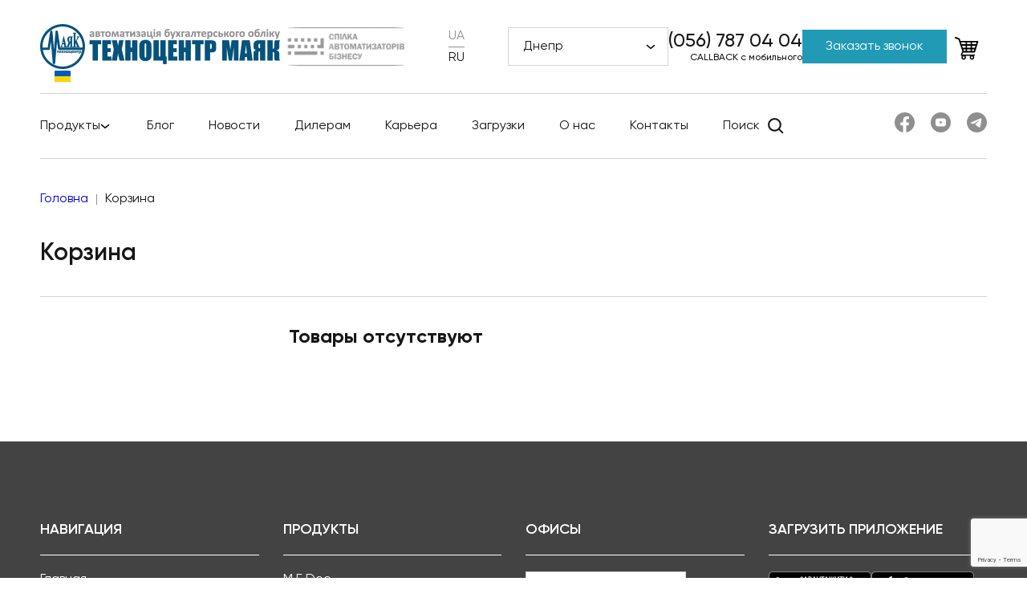

--- FILE ---
content_type: text/html; charset=UTF-8
request_url: https://zvit.net/ru/cart/
body_size: 19534
content:
<!doctype html>
<html lang="ru-RU">

<head>
    <!-- Google Tag Manager -->
    <script>
        (function(w, d, s, l, i) {
            w[l] = w[l] || [];
            w[l].push({
                'gtm.start': new Date().getTime(),
                event: 'gtm.js'
            });
            var f = d.getElementsByTagName(s)[0],
                j = d.createElement(s),
                dl = l != 'dataLayer' ? '&l=' + l : '';
            j.async = true;
            j.src =
                'https://www.googletagmanager.com/gtm.js?id=' + i + dl;
            f.parentNode.insertBefore(j, f);
        })(window, document, 'script', 'dataLayer', 'GTM-N295S9W');
    </script>
    <!-- End Google Tag Manager -->
    <meta charset="UTF-8">
    <meta name="viewport" content="width=device-width, initial-scale=1">
    <meta http-equiv="Refresh" content="300" />
    		    <!-- PVC Template -->
    <script type="text/template" id="pvc-stats-view-template">
    <i class="pvc-stats-icon small" aria-hidden="true"><svg aria-hidden="true" focusable="false" data-prefix="far" data-icon="chart-bar" role="img" xmlns="http://www.w3.org/2000/svg" viewBox="0 0 512 512" class="svg-inline--fa fa-chart-bar fa-w-16 fa-2x"><path fill="currentColor" d="M396.8 352h22.4c6.4 0 12.8-6.4 12.8-12.8V108.8c0-6.4-6.4-12.8-12.8-12.8h-22.4c-6.4 0-12.8 6.4-12.8 12.8v230.4c0 6.4 6.4 12.8 12.8 12.8zm-192 0h22.4c6.4 0 12.8-6.4 12.8-12.8V140.8c0-6.4-6.4-12.8-12.8-12.8h-22.4c-6.4 0-12.8 6.4-12.8 12.8v198.4c0 6.4 6.4 12.8 12.8 12.8zm96 0h22.4c6.4 0 12.8-6.4 12.8-12.8V204.8c0-6.4-6.4-12.8-12.8-12.8h-22.4c-6.4 0-12.8 6.4-12.8 12.8v134.4c0 6.4 6.4 12.8 12.8 12.8zM496 400H48V80c0-8.84-7.16-16-16-16H16C7.16 64 0 71.16 0 80v336c0 17.67 14.33 32 32 32h464c8.84 0 16-7.16 16-16v-16c0-8.84-7.16-16-16-16zm-387.2-48h22.4c6.4 0 12.8-6.4 12.8-12.8v-70.4c0-6.4-6.4-12.8-12.8-12.8h-22.4c-6.4 0-12.8 6.4-12.8 12.8v70.4c0 6.4 6.4 12.8 12.8 12.8z" class=""></path></svg></i> 
	 <%= total_view %> 	<% if ( today_view > 0 ) { %>
		<span class="views_today">,  <%= today_view %> </span>
	<% } %>
	</span>
	</script>
		    <meta name='robots' content='index, follow, max-image-preview:large, max-snippet:-1, max-video-preview:-1' />
<link rel="alternate" href="https://zvit.net/cart/" hreflang="uk" />
<link rel="alternate" href="https://zvit.net/ru/cart/" hreflang="ru" />

	<!-- This site is optimized with the Yoast SEO plugin v22.6 - https://yoast.com/wordpress/plugins/seo/ -->
	<title>Корзина</title>
	<meta name="description" content="Звітність та документообіг у Медок, доробки BAS, видача електронних ключів, КЕП | Оперативні консультації BAS, та Medoc у центрі супроводу Техноцентр Маяк" />
	<link rel="canonical" href="https://zvit.net/ru/cart/" />
	<meta property="og:locale" content="ru_RU" />
	<meta property="og:locale:alternate" content="uk_UA" />
	<meta property="og:type" content="article" />
	<meta property="og:title" content="Корзина" />
	<meta property="og:description" content="Звітність та документообіг у Медок, доробки BAS, видача електронних ключів, КЕП | Оперативні консультації BAS, та Medoc у центрі супроводу Техноцентр Маяк" />
	<meta property="og:url" content="https://zvit.net/ru/cart/" />
	<meta property="og:site_name" content="Техноцентр Маяк – Купить M.E.Doc, 1С:Предприятие, BAS, КЭП в Киеве, Днепре, Украине" />
	<meta property="article:publisher" content="https://www.facebook.com/zvit.net" />
	<meta property="article:modified_time" content="2021-11-30T13:40:18+00:00" />
	<meta name="twitter:card" content="summary_large_image" />
	<script type="application/ld+json" class="yoast-schema-graph">{"@context":"https://schema.org","@graph":[{"@type":"WebPage","@id":"https://zvit.net/ru/cart/","url":"https://zvit.net/ru/cart/","name":"Корзина","isPartOf":{"@id":"https://zvit.net/ru/glavnaya/#website"},"datePublished":"2021-11-30T13:39:57+00:00","dateModified":"2021-11-30T13:40:18+00:00","description":"Звітність та документообіг у Медок, доробки BAS, видача електронних ключів, КЕП | Оперативні консультації BAS, та Medoc у центрі супроводу Техноцентр Маяк","breadcrumb":{"@id":"https://zvit.net/ru/cart/#breadcrumb"},"inLanguage":"ru-RU","potentialAction":[{"@type":"ReadAction","target":["https://zvit.net/ru/cart/"]}]},{"@type":"BreadcrumbList","@id":"https://zvit.net/ru/cart/#breadcrumb","itemListElement":[{"@type":"ListItem","position":1,"name":"Главная страница","item":"https://zvit.net/ru/glavnaya/"},{"@type":"ListItem","position":2,"name":"Корзина"}]},{"@type":"WebSite","@id":"https://zvit.net/ru/glavnaya/#website","url":"https://zvit.net/ru/glavnaya/","name":"Техноцентр Маяк – Купить M.E.Doc, 1С:Предприятие, BAS, КЭП в Киеве, Днепре, Украине","description":"","publisher":{"@id":"https://zvit.net/ru/glavnaya/#organization"},"potentialAction":[{"@type":"SearchAction","target":{"@type":"EntryPoint","urlTemplate":"https://zvit.net/ru/glavnaya/?s={search_term_string}"},"query-input":"required name=search_term_string"}],"inLanguage":"ru-RU"},{"@type":"Organization","@id":"https://zvit.net/ru/glavnaya/#organization","name":"Техноцентр Маяк","url":"https://zvit.net/ru/glavnaya/","logo":{"@type":"ImageObject","inLanguage":"ru-RU","@id":"https://zvit.net/ru/glavnaya/#/schema/logo/image/","url":"https://zvit.net/wp-content/uploads/2018/08/246x0w.jpg","contentUrl":"https://zvit.net/wp-content/uploads/2018/08/246x0w.jpg","width":246,"height":246,"caption":"Техноцентр Маяк"},"image":{"@id":"https://zvit.net/ru/glavnaya/#/schema/logo/image/"},"sameAs":["https://www.facebook.com/zvit.net","https://www.youtube.com/channel/UCoTjOzrrnu_VWke9tQVxL0A/featured"]}]}</script>
	<!-- / Yoast SEO plugin. -->


<link rel='dns-prefetch' href='//unpkg.com' />
<link rel='dns-prefetch' href='//code.jivosite.com' />
<link rel="alternate" type="application/rss+xml" title="Техноцентр Маяк – Купить M.E.Doc, 1С:Предприятие, BAS, КЭП в Киеве, Днепре, Украине &raquo; Лента" href="https://zvit.net/ru/feed/" />
<link rel="alternate" type="application/rss+xml" title="Техноцентр Маяк – Купить M.E.Doc, 1С:Предприятие, BAS, КЭП в Киеве, Днепре, Украине &raquo; Лента комментариев" href="https://zvit.net/ru/comments/feed/" />
<script type="text/javascript">
window._wpemojiSettings = {"baseUrl":"https:\/\/s.w.org\/images\/core\/emoji\/14.0.0\/72x72\/","ext":".png","svgUrl":"https:\/\/s.w.org\/images\/core\/emoji\/14.0.0\/svg\/","svgExt":".svg","source":{"concatemoji":"https:\/\/zvit.net\/wp-includes\/js\/wp-emoji-release.min.js?ver=6.3.7"}};
/*! This file is auto-generated */
!function(i,n){var o,s,e;function c(e){try{var t={supportTests:e,timestamp:(new Date).valueOf()};sessionStorage.setItem(o,JSON.stringify(t))}catch(e){}}function p(e,t,n){e.clearRect(0,0,e.canvas.width,e.canvas.height),e.fillText(t,0,0);var t=new Uint32Array(e.getImageData(0,0,e.canvas.width,e.canvas.height).data),r=(e.clearRect(0,0,e.canvas.width,e.canvas.height),e.fillText(n,0,0),new Uint32Array(e.getImageData(0,0,e.canvas.width,e.canvas.height).data));return t.every(function(e,t){return e===r[t]})}function u(e,t,n){switch(t){case"flag":return n(e,"\ud83c\udff3\ufe0f\u200d\u26a7\ufe0f","\ud83c\udff3\ufe0f\u200b\u26a7\ufe0f")?!1:!n(e,"\ud83c\uddfa\ud83c\uddf3","\ud83c\uddfa\u200b\ud83c\uddf3")&&!n(e,"\ud83c\udff4\udb40\udc67\udb40\udc62\udb40\udc65\udb40\udc6e\udb40\udc67\udb40\udc7f","\ud83c\udff4\u200b\udb40\udc67\u200b\udb40\udc62\u200b\udb40\udc65\u200b\udb40\udc6e\u200b\udb40\udc67\u200b\udb40\udc7f");case"emoji":return!n(e,"\ud83e\udef1\ud83c\udffb\u200d\ud83e\udef2\ud83c\udfff","\ud83e\udef1\ud83c\udffb\u200b\ud83e\udef2\ud83c\udfff")}return!1}function f(e,t,n){var r="undefined"!=typeof WorkerGlobalScope&&self instanceof WorkerGlobalScope?new OffscreenCanvas(300,150):i.createElement("canvas"),a=r.getContext("2d",{willReadFrequently:!0}),o=(a.textBaseline="top",a.font="600 32px Arial",{});return e.forEach(function(e){o[e]=t(a,e,n)}),o}function t(e){var t=i.createElement("script");t.src=e,t.defer=!0,i.head.appendChild(t)}"undefined"!=typeof Promise&&(o="wpEmojiSettingsSupports",s=["flag","emoji"],n.supports={everything:!0,everythingExceptFlag:!0},e=new Promise(function(e){i.addEventListener("DOMContentLoaded",e,{once:!0})}),new Promise(function(t){var n=function(){try{var e=JSON.parse(sessionStorage.getItem(o));if("object"==typeof e&&"number"==typeof e.timestamp&&(new Date).valueOf()<e.timestamp+604800&&"object"==typeof e.supportTests)return e.supportTests}catch(e){}return null}();if(!n){if("undefined"!=typeof Worker&&"undefined"!=typeof OffscreenCanvas&&"undefined"!=typeof URL&&URL.createObjectURL&&"undefined"!=typeof Blob)try{var e="postMessage("+f.toString()+"("+[JSON.stringify(s),u.toString(),p.toString()].join(",")+"));",r=new Blob([e],{type:"text/javascript"}),a=new Worker(URL.createObjectURL(r),{name:"wpTestEmojiSupports"});return void(a.onmessage=function(e){c(n=e.data),a.terminate(),t(n)})}catch(e){}c(n=f(s,u,p))}t(n)}).then(function(e){for(var t in e)n.supports[t]=e[t],n.supports.everything=n.supports.everything&&n.supports[t],"flag"!==t&&(n.supports.everythingExceptFlag=n.supports.everythingExceptFlag&&n.supports[t]);n.supports.everythingExceptFlag=n.supports.everythingExceptFlag&&!n.supports.flag,n.DOMReady=!1,n.readyCallback=function(){n.DOMReady=!0}}).then(function(){return e}).then(function(){var e;n.supports.everything||(n.readyCallback(),(e=n.source||{}).concatemoji?t(e.concatemoji):e.wpemoji&&e.twemoji&&(t(e.twemoji),t(e.wpemoji)))}))}((window,document),window._wpemojiSettings);
</script>
<style type="text/css">
img.wp-smiley,
img.emoji {
	display: inline !important;
	border: none !important;
	box-shadow: none !important;
	height: 1em !important;
	width: 1em !important;
	margin: 0 0.07em !important;
	vertical-align: -0.1em !important;
	background: none !important;
	padding: 0 !important;
}
</style>
	<link rel='stylesheet' id='wp-block-library-css' href='https://zvit.net/wp-includes/css/dist/block-library/style.min.css?ver=6.3.7' type='text/css' media='all' />
<style id='classic-theme-styles-inline-css' type='text/css'>
/*! This file is auto-generated */
.wp-block-button__link{color:#fff;background-color:#32373c;border-radius:9999px;box-shadow:none;text-decoration:none;padding:calc(.667em + 2px) calc(1.333em + 2px);font-size:1.125em}.wp-block-file__button{background:#32373c;color:#fff;text-decoration:none}
</style>
<style id='global-styles-inline-css' type='text/css'>
body{--wp--preset--color--black: #000000;--wp--preset--color--cyan-bluish-gray: #abb8c3;--wp--preset--color--white: #ffffff;--wp--preset--color--pale-pink: #f78da7;--wp--preset--color--vivid-red: #cf2e2e;--wp--preset--color--luminous-vivid-orange: #ff6900;--wp--preset--color--luminous-vivid-amber: #fcb900;--wp--preset--color--light-green-cyan: #7bdcb5;--wp--preset--color--vivid-green-cyan: #00d084;--wp--preset--color--pale-cyan-blue: #8ed1fc;--wp--preset--color--vivid-cyan-blue: #0693e3;--wp--preset--color--vivid-purple: #9b51e0;--wp--preset--gradient--vivid-cyan-blue-to-vivid-purple: linear-gradient(135deg,rgba(6,147,227,1) 0%,rgb(155,81,224) 100%);--wp--preset--gradient--light-green-cyan-to-vivid-green-cyan: linear-gradient(135deg,rgb(122,220,180) 0%,rgb(0,208,130) 100%);--wp--preset--gradient--luminous-vivid-amber-to-luminous-vivid-orange: linear-gradient(135deg,rgba(252,185,0,1) 0%,rgba(255,105,0,1) 100%);--wp--preset--gradient--luminous-vivid-orange-to-vivid-red: linear-gradient(135deg,rgba(255,105,0,1) 0%,rgb(207,46,46) 100%);--wp--preset--gradient--very-light-gray-to-cyan-bluish-gray: linear-gradient(135deg,rgb(238,238,238) 0%,rgb(169,184,195) 100%);--wp--preset--gradient--cool-to-warm-spectrum: linear-gradient(135deg,rgb(74,234,220) 0%,rgb(151,120,209) 20%,rgb(207,42,186) 40%,rgb(238,44,130) 60%,rgb(251,105,98) 80%,rgb(254,248,76) 100%);--wp--preset--gradient--blush-light-purple: linear-gradient(135deg,rgb(255,206,236) 0%,rgb(152,150,240) 100%);--wp--preset--gradient--blush-bordeaux: linear-gradient(135deg,rgb(254,205,165) 0%,rgb(254,45,45) 50%,rgb(107,0,62) 100%);--wp--preset--gradient--luminous-dusk: linear-gradient(135deg,rgb(255,203,112) 0%,rgb(199,81,192) 50%,rgb(65,88,208) 100%);--wp--preset--gradient--pale-ocean: linear-gradient(135deg,rgb(255,245,203) 0%,rgb(182,227,212) 50%,rgb(51,167,181) 100%);--wp--preset--gradient--electric-grass: linear-gradient(135deg,rgb(202,248,128) 0%,rgb(113,206,126) 100%);--wp--preset--gradient--midnight: linear-gradient(135deg,rgb(2,3,129) 0%,rgb(40,116,252) 100%);--wp--preset--font-size--small: 13px;--wp--preset--font-size--medium: 20px;--wp--preset--font-size--large: 36px;--wp--preset--font-size--x-large: 42px;--wp--preset--spacing--20: 0.44rem;--wp--preset--spacing--30: 0.67rem;--wp--preset--spacing--40: 1rem;--wp--preset--spacing--50: 1.5rem;--wp--preset--spacing--60: 2.25rem;--wp--preset--spacing--70: 3.38rem;--wp--preset--spacing--80: 5.06rem;--wp--preset--shadow--natural: 6px 6px 9px rgba(0, 0, 0, 0.2);--wp--preset--shadow--deep: 12px 12px 50px rgba(0, 0, 0, 0.4);--wp--preset--shadow--sharp: 6px 6px 0px rgba(0, 0, 0, 0.2);--wp--preset--shadow--outlined: 6px 6px 0px -3px rgba(255, 255, 255, 1), 6px 6px rgba(0, 0, 0, 1);--wp--preset--shadow--crisp: 6px 6px 0px rgba(0, 0, 0, 1);}:where(.is-layout-flex){gap: 0.5em;}:where(.is-layout-grid){gap: 0.5em;}body .is-layout-flow > .alignleft{float: left;margin-inline-start: 0;margin-inline-end: 2em;}body .is-layout-flow > .alignright{float: right;margin-inline-start: 2em;margin-inline-end: 0;}body .is-layout-flow > .aligncenter{margin-left: auto !important;margin-right: auto !important;}body .is-layout-constrained > .alignleft{float: left;margin-inline-start: 0;margin-inline-end: 2em;}body .is-layout-constrained > .alignright{float: right;margin-inline-start: 2em;margin-inline-end: 0;}body .is-layout-constrained > .aligncenter{margin-left: auto !important;margin-right: auto !important;}body .is-layout-constrained > :where(:not(.alignleft):not(.alignright):not(.alignfull)){max-width: var(--wp--style--global--content-size);margin-left: auto !important;margin-right: auto !important;}body .is-layout-constrained > .alignwide{max-width: var(--wp--style--global--wide-size);}body .is-layout-flex{display: flex;}body .is-layout-flex{flex-wrap: wrap;align-items: center;}body .is-layout-flex > *{margin: 0;}body .is-layout-grid{display: grid;}body .is-layout-grid > *{margin: 0;}:where(.wp-block-columns.is-layout-flex){gap: 2em;}:where(.wp-block-columns.is-layout-grid){gap: 2em;}:where(.wp-block-post-template.is-layout-flex){gap: 1.25em;}:where(.wp-block-post-template.is-layout-grid){gap: 1.25em;}.has-black-color{color: var(--wp--preset--color--black) !important;}.has-cyan-bluish-gray-color{color: var(--wp--preset--color--cyan-bluish-gray) !important;}.has-white-color{color: var(--wp--preset--color--white) !important;}.has-pale-pink-color{color: var(--wp--preset--color--pale-pink) !important;}.has-vivid-red-color{color: var(--wp--preset--color--vivid-red) !important;}.has-luminous-vivid-orange-color{color: var(--wp--preset--color--luminous-vivid-orange) !important;}.has-luminous-vivid-amber-color{color: var(--wp--preset--color--luminous-vivid-amber) !important;}.has-light-green-cyan-color{color: var(--wp--preset--color--light-green-cyan) !important;}.has-vivid-green-cyan-color{color: var(--wp--preset--color--vivid-green-cyan) !important;}.has-pale-cyan-blue-color{color: var(--wp--preset--color--pale-cyan-blue) !important;}.has-vivid-cyan-blue-color{color: var(--wp--preset--color--vivid-cyan-blue) !important;}.has-vivid-purple-color{color: var(--wp--preset--color--vivid-purple) !important;}.has-black-background-color{background-color: var(--wp--preset--color--black) !important;}.has-cyan-bluish-gray-background-color{background-color: var(--wp--preset--color--cyan-bluish-gray) !important;}.has-white-background-color{background-color: var(--wp--preset--color--white) !important;}.has-pale-pink-background-color{background-color: var(--wp--preset--color--pale-pink) !important;}.has-vivid-red-background-color{background-color: var(--wp--preset--color--vivid-red) !important;}.has-luminous-vivid-orange-background-color{background-color: var(--wp--preset--color--luminous-vivid-orange) !important;}.has-luminous-vivid-amber-background-color{background-color: var(--wp--preset--color--luminous-vivid-amber) !important;}.has-light-green-cyan-background-color{background-color: var(--wp--preset--color--light-green-cyan) !important;}.has-vivid-green-cyan-background-color{background-color: var(--wp--preset--color--vivid-green-cyan) !important;}.has-pale-cyan-blue-background-color{background-color: var(--wp--preset--color--pale-cyan-blue) !important;}.has-vivid-cyan-blue-background-color{background-color: var(--wp--preset--color--vivid-cyan-blue) !important;}.has-vivid-purple-background-color{background-color: var(--wp--preset--color--vivid-purple) !important;}.has-black-border-color{border-color: var(--wp--preset--color--black) !important;}.has-cyan-bluish-gray-border-color{border-color: var(--wp--preset--color--cyan-bluish-gray) !important;}.has-white-border-color{border-color: var(--wp--preset--color--white) !important;}.has-pale-pink-border-color{border-color: var(--wp--preset--color--pale-pink) !important;}.has-vivid-red-border-color{border-color: var(--wp--preset--color--vivid-red) !important;}.has-luminous-vivid-orange-border-color{border-color: var(--wp--preset--color--luminous-vivid-orange) !important;}.has-luminous-vivid-amber-border-color{border-color: var(--wp--preset--color--luminous-vivid-amber) !important;}.has-light-green-cyan-border-color{border-color: var(--wp--preset--color--light-green-cyan) !important;}.has-vivid-green-cyan-border-color{border-color: var(--wp--preset--color--vivid-green-cyan) !important;}.has-pale-cyan-blue-border-color{border-color: var(--wp--preset--color--pale-cyan-blue) !important;}.has-vivid-cyan-blue-border-color{border-color: var(--wp--preset--color--vivid-cyan-blue) !important;}.has-vivid-purple-border-color{border-color: var(--wp--preset--color--vivid-purple) !important;}.has-vivid-cyan-blue-to-vivid-purple-gradient-background{background: var(--wp--preset--gradient--vivid-cyan-blue-to-vivid-purple) !important;}.has-light-green-cyan-to-vivid-green-cyan-gradient-background{background: var(--wp--preset--gradient--light-green-cyan-to-vivid-green-cyan) !important;}.has-luminous-vivid-amber-to-luminous-vivid-orange-gradient-background{background: var(--wp--preset--gradient--luminous-vivid-amber-to-luminous-vivid-orange) !important;}.has-luminous-vivid-orange-to-vivid-red-gradient-background{background: var(--wp--preset--gradient--luminous-vivid-orange-to-vivid-red) !important;}.has-very-light-gray-to-cyan-bluish-gray-gradient-background{background: var(--wp--preset--gradient--very-light-gray-to-cyan-bluish-gray) !important;}.has-cool-to-warm-spectrum-gradient-background{background: var(--wp--preset--gradient--cool-to-warm-spectrum) !important;}.has-blush-light-purple-gradient-background{background: var(--wp--preset--gradient--blush-light-purple) !important;}.has-blush-bordeaux-gradient-background{background: var(--wp--preset--gradient--blush-bordeaux) !important;}.has-luminous-dusk-gradient-background{background: var(--wp--preset--gradient--luminous-dusk) !important;}.has-pale-ocean-gradient-background{background: var(--wp--preset--gradient--pale-ocean) !important;}.has-electric-grass-gradient-background{background: var(--wp--preset--gradient--electric-grass) !important;}.has-midnight-gradient-background{background: var(--wp--preset--gradient--midnight) !important;}.has-small-font-size{font-size: var(--wp--preset--font-size--small) !important;}.has-medium-font-size{font-size: var(--wp--preset--font-size--medium) !important;}.has-large-font-size{font-size: var(--wp--preset--font-size--large) !important;}.has-x-large-font-size{font-size: var(--wp--preset--font-size--x-large) !important;}
.wp-block-navigation a:where(:not(.wp-element-button)){color: inherit;}
:where(.wp-block-post-template.is-layout-flex){gap: 1.25em;}:where(.wp-block-post-template.is-layout-grid){gap: 1.25em;}
:where(.wp-block-columns.is-layout-flex){gap: 2em;}:where(.wp-block-columns.is-layout-grid){gap: 2em;}
.wp-block-pullquote{font-size: 1.5em;line-height: 1.6;}
</style>
<link rel='stylesheet' id='contact-form-7-css' href='https://zvit.net/wp-content/plugins/contact-form-7/includes/css/styles.css?ver=5.7.7' type='text/css' media='all' />
<link rel='stylesheet' id='a3-pvc-style-css' href='https://zvit.net/wp-content/plugins/page-views-count/assets/css/style.min.css?ver=2.8.1' type='text/css' media='all' />
<link rel='stylesheet' id='custom-css' href='https://zvit.net/wp-content/themes/zvitnet/assets/css/main.css?ver=1766632489' type='text/css' media='all' />
<link rel='stylesheet' id='aurora-heatmap-css' href='https://zvit.net/wp-content/plugins/aurora-heatmap/style.css?ver=1.5.6' type='text/css' media='all' />
<link rel='stylesheet' id='a3pvc-css' href='//zvit.net/wp-content/uploads/sass/pvc.min.css?ver=1700579612' type='text/css' media='all' />
<script type='text/javascript' src='https://zvit.net/wp-includes/js/jquery/jquery.min.js?ver=3.7.0' id='jquery-core-js'></script>
<script type='text/javascript' src='https://zvit.net/wp-includes/js/jquery/jquery-migrate.min.js?ver=3.4.1' id='jquery-migrate-js'></script>
<script type='text/javascript' src='https://zvit.net/wp-includes/js/underscore.min.js?ver=1.13.4' id='underscore-js'></script>
<script type='text/javascript' src='https://zvit.net/wp-includes/js/backbone.min.js?ver=1.4.1' id='backbone-js'></script>
<script type='text/javascript' id='a3-pvc-backbone-js-extra'>
/* <![CDATA[ */
var pvc_vars = {"rest_api_url":"https:\/\/zvit.net\/wp-json\/pvc\/v1","ajax_url":"https:\/\/zvit.net\/wp-admin\/admin-ajax.php","security":"bc9224e08d","ajax_load_type":"rest_api"};
/* ]]> */
</script>
<script type='text/javascript' src='https://zvit.net/wp-content/plugins/page-views-count/assets/js/pvc.backbone.min.js?ver=2.8.1' id='a3-pvc-backbone-js'></script>
<script type='text/javascript' src='https://unpkg.com/swiper@7/swiper-bundle.min.js?ver=6.3.7' id='swiper-js'></script>
<script type='text/javascript' id='my_loadmore-js-extra'>
/* <![CDATA[ */
var loadmore_params = {"ajaxurl":"https:\/\/zvit.net\/wp-admin\/admin-ajax.php","posts":"{\"page\":0,\"pagename\":\"cart\",\"lang\":\"ru\",\"error\":\"\",\"m\":\"\",\"p\":0,\"post_parent\":\"\",\"subpost\":\"\",\"subpost_id\":\"\",\"attachment\":\"\",\"attachment_id\":0,\"name\":\"cart\",\"page_id\":0,\"second\":\"\",\"minute\":\"\",\"hour\":\"\",\"day\":0,\"monthnum\":0,\"year\":0,\"w\":0,\"category_name\":\"\",\"tag\":\"\",\"cat\":\"\",\"tag_id\":\"\",\"author\":\"\",\"author_name\":\"\",\"feed\":\"\",\"tb\":\"\",\"paged\":0,\"meta_key\":\"\",\"meta_value\":\"\",\"preview\":\"\",\"s\":\"\",\"sentence\":\"\",\"title\":\"\",\"fields\":\"\",\"menu_order\":\"\",\"embed\":\"\",\"category__in\":[],\"category__not_in\":[],\"category__and\":[],\"post__in\":[],\"post__not_in\":[],\"post_name__in\":[],\"tag__in\":[],\"tag__not_in\":[],\"tag__and\":[],\"tag_slug__in\":[],\"tag_slug__and\":[],\"post_parent__in\":[],\"post_parent__not_in\":[],\"author__in\":[],\"author__not_in\":[],\"search_columns\":[],\"ignore_sticky_posts\":false,\"suppress_filters\":false,\"cache_results\":true,\"update_post_term_cache\":true,\"update_menu_item_cache\":false,\"lazy_load_term_meta\":true,\"update_post_meta_cache\":true,\"post_type\":\"\",\"posts_per_page\":10,\"nopaging\":false,\"comments_per_page\":\"3\",\"no_found_rows\":false,\"order\":\"DESC\"}","current_page":"1","max_page":"0"};
/* ]]> */
</script>
<script type='text/javascript' src='https://zvit.net/wp-content/themes/zvitnet/assets/js/new/loadmore.js?ver=6.3.7' id='my_loadmore-js'></script>
<script type='text/javascript' src='https://zvit.net/wp-content/plugins/aurora-heatmap/js/mobile-detect.min.js?ver=1.4.5' id='mobile-detect-js'></script>
<script type='text/javascript' id='aurora-heatmap-reporter-js-extra'>
/* <![CDATA[ */
var aurora_heatmap_reporter = {"ajax_url":"https:\/\/zvit.net\/wp-admin\/admin-ajax.php","action":"aurora_heatmap","interval":"10","stacks":"10","reports":"click_pc,click_mobile","debug":"0","ajax_delay_time":"3000"};
/* ]]> */
</script>
<script type='text/javascript' src='https://zvit.net/wp-content/plugins/aurora-heatmap/js/reporter.js?ver=1.5.6' id='aurora-heatmap-reporter-js'></script>
<link rel="https://api.w.org/" href="https://zvit.net/wp-json/" /><link rel="alternate" type="application/json" href="https://zvit.net/wp-json/wp/v2/pages/5763" /><link rel="EditURI" type="application/rsd+xml" title="RSD" href="https://zvit.net/xmlrpc.php?rsd" />
<meta name="generator" content="WordPress 6.3.7" />
<link rel='shortlink' href='https://zvit.net/?p=5763' />
<link rel="alternate" type="application/json+oembed" href="https://zvit.net/wp-json/oembed/1.0/embed?url=https%3A%2F%2Fzvit.net%2Fru%2Fcart%2F" />
<link rel="alternate" type="text/xml+oembed" href="https://zvit.net/wp-json/oembed/1.0/embed?url=https%3A%2F%2Fzvit.net%2Fru%2Fcart%2F&#038;format=xml" />
<style type="text/css">.recentcomments a{display:inline !important;padding:0 !important;margin:0 !important;}</style>      <meta name="onesignal" content="wordpress-plugin"/>
            <script>

      window.OneSignal = window.OneSignal || [];

      OneSignal.push( function() {
        OneSignal.SERVICE_WORKER_UPDATER_PATH = "OneSignalSDKUpdaterWorker.js.php";
                      OneSignal.SERVICE_WORKER_PATH = "OneSignalSDKWorker.js.php";
                      OneSignal.SERVICE_WORKER_PARAM = { scope: "/" };
        OneSignal.setDefaultNotificationUrl("https://zvit.net");
        var oneSignal_options = {};
        window._oneSignalInitOptions = oneSignal_options;

        oneSignal_options['wordpress'] = true;
oneSignal_options['appId'] = 'a0813ed2-afe3-47cd-8f92-c8953f3c5d27';
oneSignal_options['allowLocalhostAsSecureOrigin'] = true;
oneSignal_options['welcomeNotification'] = { };
oneSignal_options['welcomeNotification']['title'] = "";
oneSignal_options['welcomeNotification']['message'] = "";
oneSignal_options['path'] = "https://zvit.net/wp-content/plugins/onesignal-free-web-push-notifications/sdk_files/";
oneSignal_options['safari_web_id'] = "web.onesignal.auto.3c6dd35c-6a89-4a57-8823-48d881ba6e9f";
oneSignal_options['promptOptions'] = { };
oneSignal_options['promptOptions']['actionMessage'] = "хоче показати сповіщення:";
oneSignal_options['promptOptions']['exampleNotificationTitleDesktop'] = "Це приклад повідомлення";
oneSignal_options['promptOptions']['exampleNotificationMessageDesktop'] = "Сповіщення з’являться на робочому столі";
oneSignal_options['promptOptions']['exampleNotificationTitleMobile'] = "Це приклад повідомлення";
oneSignal_options['promptOptions']['exampleNotificationMessageMobile'] = "Сповіщення з’являться на вашому пристрої";
oneSignal_options['promptOptions']['exampleNotificationCaption'] = "(Ви можете скасувати підписку в будь-який час)";
oneSignal_options['promptOptions']['acceptButtonText'] = "ПРОДОВЖИТИ";
oneSignal_options['promptOptions']['cancelButtonText'] = "НІ, ДЯКУЮ";
oneSignal_options['promptOptions']['autoAcceptTitle'] = "Клацніть Дозволити";
oneSignal_options['notifyButton'] = { };
oneSignal_options['notifyButton']['enable'] = true;
oneSignal_options['notifyButton']['position'] = 'bottom-left';
oneSignal_options['notifyButton']['theme'] = 'default';
oneSignal_options['notifyButton']['size'] = 'medium';
oneSignal_options['notifyButton']['showCredit'] = true;
oneSignal_options['notifyButton']['text'] = {};
oneSignal_options['notifyButton']['text']['tip.state.unsubscribed'] = 'Підписатись на новини';
oneSignal_options['notifyButton']['text']['tip.state.subscribed'] = 'Ви підписани на новини';
oneSignal_options['notifyButton']['text']['tip.state.blocked'] = 'Ви заблокували сповіщення';
oneSignal_options['notifyButton']['text']['message.action.subscribed'] = 'Дякуємо що підписались';
oneSignal_options['notifyButton']['text']['message.action.resubscribed'] = 'Ви підписалися на сповіщення';
oneSignal_options['notifyButton']['text']['message.action.unsubscribed'] = 'Ви більше не отримуватимете сповіщень';
oneSignal_options['notifyButton']['text']['dialog.main.title'] = 'Керування сповіщеннями про сайт';
oneSignal_options['notifyButton']['text']['dialog.main.button.subscribe'] = 'Підписатись';
oneSignal_options['notifyButton']['text']['dialog.main.button.unsubscribe'] = 'Відписатись';
oneSignal_options['notifyButton']['text']['dialog.blocked.title'] = 'Розблокувати сповіщення';
oneSignal_options['notifyButton']['text']['dialog.blocked.message'] = 'Дотримуйтесь цих вказівок, щоб дозволити сповіщення:';
                OneSignal.init(window._oneSignalInitOptions);
                OneSignal.showSlidedownPrompt();      });

      function documentInitOneSignal() {
        var oneSignal_elements = document.getElementsByClassName("OneSignal-prompt");

        var oneSignalLinkClickHandler = function(event) { OneSignal.push(['registerForPushNotifications']); event.preventDefault(); };        for(var i = 0; i < oneSignal_elements.length; i++)
          oneSignal_elements[i].addEventListener('click', oneSignalLinkClickHandler, false);
      }

      if (document.readyState === 'complete') {
           documentInitOneSignal();
      }
      else {
           window.addEventListener("load", function(event){
               documentInitOneSignal();
          });
      }
    </script>
<link rel="icon" href="https://zvit.net/wp-content/uploads/2018/10/cropped-logoM-32x32.jpg" sizes="32x32" />
<link rel="icon" href="https://zvit.net/wp-content/uploads/2018/10/cropped-logoM-192x192.jpg" sizes="192x192" />
<link rel="apple-touch-icon" href="https://zvit.net/wp-content/uploads/2018/10/cropped-logoM-180x180.jpg" />
<meta name="msapplication-TileImage" content="https://zvit.net/wp-content/uploads/2018/10/cropped-logoM-270x270.jpg" />
    <script src="https://code.jquery.com/jquery-1.10.2.js"></script>
    <link href="https://cdn.rawgit.com/michalsnik/aos/2.1.1/dist/aos.css" rel="stylesheet">
    <script src="https://cdn.rawgit.com/michalsnik/aos/2.1.1/dist/aos.js"></script>
    <script src="https://zvit.net/wp-content/themes/zvitnet/assets/js/jquery.maskedinput.js"></script>
    <script src="https://zvit.net/wp-content/themes/zvitnet/assets/js/slick.js"></script>
    <script src="https://zvit.net/wp-content/themes/zvitnet/assets/js/script.js"></script>
    <link rel="stylesheet" href="https://zvit.net/wp-content/themes/zvitnet/style.css" type="text/css">
</head>

<body class="page-template page-template-template page-template-cart page-template-templatecart-php page page-id-5763">
    <!-- Google Tag Manager (noscript) -->
    <noscript><iframe src="https://www.googletagmanager.com/ns.html?id=GTM-N295S9W" height="0" width="0" style="display:none;visibility:hidden"></iframe></noscript>
    <!-- End Google Tag Manager (noscript) -->

    <header class="header ">
        <div class="container">
            <div class="header__inner">
                <div class="header__left-side">
                    <div class="header__logo">
                        <a href="https://zvit.net/ru/glavnaya">
                            <svg version="1.1" id="Layer_1" xmlns="http://www.w3.org/2000/svg" xmlns:xlink="http://www.w3.org/1999/xlink" x="0px" y="0px" viewBox="0 0 55.2 38.4" style="margin-left: 18px; bottom: 15px; width: 20px; position: absolute;" xml:space="preserve"><style type="text/css">
                                    .st0{fill:#FFD500;}
                                    .st1{fill:#005BBB;}
                                </style><g><path class="st1" d="M3.03,0h49.13c1.67,0,3.03,1.36,3.03,3.03v32.33c0,1.67-1.37,3.03-3.03,3.03H3.03C1.37,38.4,0,37.04,0,35.37 V3.03C0,1.36,1.37,0,3.03,0L3.03,0z"></path><path class="st0" d="M0,19.2h55.2v16.17c0,1.67-1.37,3.03-3.03,3.03H3.03C1.37,38.4,0,37.04,0,35.37V19.2L0,19.2z"></path></g></svg>
                            <img class="header__image header__main-logo" src="https://zvit.net/wp-content/themes/zvitnet/assets/images/logo.png" alt="logo-center">
                            <img class="header__image header__image--hide" src="https://zvit.net/wp-content/themes/zvitnet/assets/images/logo-right.png" alt="logo-right">
                        </a>
                    </div>

                    <div class="header__scroll-menu">
                        <ul class="nav__list">
                            <li class="nav__item dropdown">
                                <p class="nav__head"><span>Меню</span><img src="https://zvit.net/wp-content/themes/zvitnet/assets/images/arrow.svg" alt="arrow"></p>
                                <ul id="menu-shapka-ru" class="nav__select"><li id="menu-item-5120" class="menu-item menu-item-type-post_type menu-item-object-page menu-item-has-children menu-item-5120"><a href="https://zvit.net/ru/produkty/">Продукты</a>
<ul class="sub-menu">
	<li id="menu-item-5124" class="menu-item menu-item-type-post_type menu-item-object-page menu-item-5124"><a href="https://zvit.net/ru/bas/">BAS</a></li>
	<li id="menu-item-5127" class="menu-item menu-item-type-post_type menu-item-object-page menu-item-5127"><a href="https://zvit.net/ru/m-e-doc/">M.E.Doc</a></li>
	<li id="menu-item-6699" class="menu-item menu-item-type-post_type menu-item-object-page menu-item-6699"><a href="https://zvit.net/ru/prro/">Программные РРО</a></li>
	<li id="menu-item-5133" class="menu-item menu-item-type-post_type menu-item-object-page menu-item-5133"><a href="https://zvit.net/ru/tokeny/">Токены</a></li>
	<li id="menu-item-7899" class="menu-item menu-item-type-post_type menu-item-object-page menu-item-7899"><a href="https://zvit.net/ru/sertifikati-kep/">Сертификаты КЭП</a></li>
	<li id="menu-item-5139" class="menu-item menu-item-type-post_type menu-item-object-page menu-item-5139"><a href="https://zvit.net/ru/kbs-uchet-byudzhetnogo-uchrezhdeniya/">KBS. Учет бюджетного <br> учреждения</a></li>
	<li id="menu-item-5142" class="menu-item menu-item-type-post_type menu-item-object-page menu-item-5142"><a href="https://zvit.net/ru/fredo/">FREDO</a></li>
	<li id="menu-item-5145" class="menu-item menu-item-type-post_type menu-item-object-page menu-item-5145"><a href="https://zvit.net/ru/antivirus/">Антивирус</a></li>
</ul>
</li>
<li id="menu-item-5146" class="menu-item menu-item-type-taxonomy menu-item-object-category menu-item-5146"><a href="https://zvit.net/ru/category/blog/">Блог</a></li>
<li id="menu-item-5147" class="menu-item menu-item-type-taxonomy menu-item-object-category menu-item-5147"><a href="https://zvit.net/ru/category/novosti/">Новости</a></li>
<li id="menu-item-7226" class="menu-item menu-item-type-post_type menu-item-object-page menu-item-7226"><a href="https://zvit.net/ru/dilleram/">Дилерам</a></li>
<li id="menu-item-5655" class="menu-item menu-item-type-post_type menu-item-object-page menu-item-5655"><a href="https://zvit.net/ru/karera/">Карьера</a></li>
<li id="menu-item-7016" class="menu-item menu-item-type-post_type menu-item-object-page menu-item-7016"><a href="https://zvit.net/ru/zagruzki/">Загрузки</a></li>
<li id="menu-item-5149" class="menu-item menu-item-type-post_type menu-item-object-page menu-item-5149"><a href="https://zvit.net/ru/o-nas/">О нас</a></li>
<li id="menu-item-5152" class="menu-item menu-item-type-post_type menu-item-object-page menu-item-5152"><a href="https://zvit.net/ru/kontakty/">Контакты</a></li>
</ul>                            </li>
                        </ul>
                    </div>

                    
<a href="https://zvit.net/ru/cart/" class="headerCart header__pop-up btn-reset big--sale">
	<span class="header__number d-none"></span>
	<div class="header__present present">
		<img src="https://zvit.net/wp-content/themes/zvitnet/assets/images/present.svg" alt="present">
	</div>
</a>
                    <div class="header__scroll-search">
                        <div class="navigation__search">
                            <div class="navigation__visible">
                                <span>Поиск</span>

                                <svg class="loop" width="20" height="20" viewBox="0 0 20 20" fill="none" xmlns="http://www.w3.org/2000/svg">
                                    <path d="M8.41668 16.75C10.2656 16.7497 12.0613 16.1307 13.5177 14.9917L18.0969 19.5709L19.5698 18.098L14.9906 13.5188C16.1302 12.0622 16.7496 10.2661 16.75 8.41671C16.75 3.82192 13.0115 0.083374 8.41668 0.083374C3.82189 0.083374 0.0833435 3.82192 0.0833435 8.41671C0.0833435 13.0115 3.82189 16.75 8.41668 16.75ZM8.41668 2.16671C11.8636 2.16671 14.6667 4.96983 14.6667 8.41671C14.6667 11.8636 11.8636 14.6667 8.41668 14.6667C4.9698 14.6667 2.16668 11.8636 2.16668 8.41671C2.16668 4.96983 4.9698 2.16671 8.41668 2.16671Z" fill="#161616" />
                                </svg>

                                <svg class="top" width="20" height="20" viewBox="0 0 20 20" fill="none" xmlns="http://www.w3.org/2000/svg">
                                    <path d="M8.99999 6.00004C8.82475 5.99969 8.65493 6.06073 8.51999 6.17254L4.01999 9.92254C3.86683 10.0498 3.77051 10.2328 3.75223 10.4311C3.73394 10.6294 3.79519 10.8269 3.92249 10.98C4.0498 11.1332 4.23273 11.2295 4.43105 11.2478C4.62937 11.2661 4.82683 11.2048 4.97999 11.0775L8.99999 7.71754L13.02 10.9575C13.0967 11.0198 13.185 11.0664 13.2797 11.0944C13.3745 11.1225 13.4739 11.1316 13.5721 11.1211C13.6704 11.1107 13.7656 11.0809 13.8524 11.0335C13.9391 10.9861 14.0156 10.9221 14.0775 10.845C14.1462 10.7679 14.1982 10.6775 14.2303 10.5793C14.2624 10.4811 14.2739 10.3774 14.264 10.2746C14.2542 10.1718 14.2232 10.0722 14.173 9.9819C14.1228 9.89163 14.0546 9.8127 13.9725 9.75004L9.47249 6.12754C9.33368 6.0334 9.16732 5.98851 8.99999 6.00004Z" fill="black" />
                                </svg>
                            </div>

                            <div class="navigation__hidden">
                                <form role="search" method="get" id="header-search" action="https://zvit.net/ru/glavnaya">
                                    <input type="text" value="" name="s" id="s" class="navigation__input" placeholder="Введіть запит...">
                                    <button type="submit" class="navigation__btn btn btn-reset">
                                        <img src="https://zvit.net/wp-content/themes/zvitnet/assets/images/search-white.svg" alt="">
                                        <span>Найти</span>
                                    </button>
                                </form>
                            </div>

                        </div>
                    </div>

                    <button class="header__nav-btn btn-reset open" data-modal="header__burger">
                        <span></span>
                        <span></span>
                        <span></span>
                    </button>

                    <div class="header__burger">
                        <div class="request-a-call__wrapper ">
                            <div class="header__logo">
                                <a href="index.html" class="">
                                    <img src="https://zvit.net/wp-content/themes/zvitnet/assets/images/404.svg" alt="logo">
                                    <img src="https://zvit.net/wp-content/themes/zvitnet/assets/images/logo-right.png" alt="logo">
                                </a>
                                <button class="header__close btn-reset close"><img src="https://zvit.net/wp-content/themes/zvitnet/assets/images/carbon_close.svg" alt=""></button>
                            </div>

                            <nav class="navigation__nav nav">
                                <ul id="menu-shapka-ru-1" class="nav__list"><li class="nav__item dropdown click"><p class="nav__head"><a href="javascript:void(0)" class="nav__link">Продукты</a><img src="https://zvit.net/wp-content/themes/zvitnet/assets/images/arrow-top.svg" alt="arrow"></p><ul class="nav__select"><li class="option"><a class="nav__link" href="https://zvit.net/ru/bas/">BAS</a></li>
<li class="option"><a class="nav__link" href="https://zvit.net/ru/m-e-doc/">M.E.Doc</a></li>
<li class="option"><a class="nav__link" href="https://zvit.net/ru/prro/">Программные РРО</a></li>
<li class="option"><a class="nav__link" href="https://zvit.net/ru/tokeny/">Токены</a></li>
<li class="option"><a class="nav__link" href="https://zvit.net/ru/sertifikati-kep/">Сертификаты КЭП</a></li>
<li class="option"><a class="nav__link" href="https://zvit.net/ru/kbs-uchet-byudzhetnogo-uchrezhdeniya/">KBS. Учет бюджетного <br> учреждения</a></li>
<li class="option"><a class="nav__link" href="https://zvit.net/ru/fredo/">FREDO</a></li>
<li class="option"><a class="nav__link" href="https://zvit.net/ru/antivirus/">Антивирус</a></li>
</ul>
</li>
<li class="nav__item"><a class="nav__link" href="https://zvit.net/ru/category/blog/">Блог</a></li>
<li class="nav__item"><a class="nav__link" href="https://zvit.net/ru/category/novosti/">Новости</a></li>
<li class="nav__item"><a class="nav__link" href="https://zvit.net/ru/dilleram/">Дилерам</a></li>
<li class="nav__item"><a class="nav__link" href="https://zvit.net/ru/karera/">Карьера</a></li>
<li class="nav__item"><a class="nav__link" href="https://zvit.net/ru/zagruzki/">Загрузки</a></li>
<li class="nav__item"><a class="nav__link" href="https://zvit.net/ru/o-nas/">О нас</a></li>
<li class="nav__item"><a class="nav__link" href="https://zvit.net/ru/kontakty/">Контакты</a></li>
</ul>                            </nav>

                            <div class="header__section">
                                <div class="navigation__social social">
                                    <a target="_blank" class="social__icon" href="https://www.facebook.com/zvit.net/"><svg class="fb" width="25" height="25" viewBox="0 0 25 25" xmlns="http://www.w3.org/2000/svg">
                            <path d="M25.0011 12.5771C25.0011 5.63027 19.4042 -0.000976562 12.5011 -0.000976562C5.59486 0.000585938 -0.00201416 5.63027 -0.00201416 12.5787C-0.00201416 18.8553 4.56986 24.0584 10.5449 25.0021V16.2131H7.37299V12.5787H10.548V9.80527C10.548 6.65371 12.4152 4.91309 15.2699 4.91309C16.6386 4.91309 18.0683 5.1584 18.0683 5.1584V8.25215H16.4917C14.9402 8.25215 14.4558 9.22246 14.4558 10.2178V12.5771H17.9214L17.3683 16.2115H14.4542V25.0006C20.4292 24.0568 25.0011 18.8537 25.0011 12.5771Z" />
                        </svg></a><a target="_blank" class="social__icon" href="https://www.youtube.com/channel/UCoTjOzrrnu_VWke9tQVxL0A/featured"><svg class="yt" width="25" height="25" viewBox="0 0 25 25" xmlns="http://www.w3.org/2000/svg">
                            <path d="M14.5872 12.2826L11.6628 10.918C11.4076 10.7995 11.1979 10.9323 11.1979 11.2148V13.7852C11.1979 14.0677 11.4076 14.2005 11.6628 14.082L14.5859 12.7174C14.8424 12.5977 14.8424 12.4023 14.5872 12.2826ZM12.5 0C5.59635 0 0 5.59635 0 12.5C0 19.4036 5.59635 25 12.5 25C19.4036 25 25 19.4036 25 12.5C25 5.59635 19.4036 0 12.5 0ZM12.5 17.5781C6.10156 17.5781 5.98958 17.0013 5.98958 12.5C5.98958 7.9987 6.10156 7.42187 12.5 7.42187C18.8984 7.42187 19.0104 7.9987 19.0104 12.5C19.0104 17.0013 18.8984 17.5781 12.5 17.5781Z" />
                        </svg></a><a target="_blank" class="social__icon" href="https://t.me/tcmayak"><svg class="tm" width="25" height="25" viewBox="0 0 25 25" xmlns="http://www.w3.org/2000/svg">
                            <path fill-rule="evenodd" clip-rule="evenodd" d="M25 12.5C25 19.4031 19.4031 25 12.5 25C5.59687 25 0 19.4031 0 12.5C0 5.59687 5.59687 0 12.5 0C19.4031 0 25 5.59687 25 12.5ZM12.9479 9.22812C11.7323 9.73333 9.30208 10.7802 5.65833 12.3677C5.06667 12.6031 4.75625 12.8333 4.72812 13.0583C4.68021 13.4396 5.15729 13.5896 5.80521 13.7927C5.89375 13.8208 5.98542 13.849 6.07917 13.8802C6.71771 14.0875 7.57604 14.3302 8.02187 14.3396C8.42708 14.3479 8.87917 14.1812 9.37812 13.8396C12.7823 11.5406 14.5396 10.3792 14.65 10.3542C14.7281 10.3365 14.8365 10.3135 14.9094 10.3792C14.9823 10.4437 14.975 10.5667 14.9677 10.6C14.9198 10.801 13.051 12.5396 12.0823 13.4396C11.7802 13.7198 11.5667 13.9187 11.5229 13.9646C11.425 14.0656 11.325 14.1625 11.2292 14.2552C10.6354 14.826 10.1917 15.2552 11.2542 15.9552C11.7646 16.2917 12.1729 16.5698 12.5802 16.8469C13.025 17.15 13.4687 17.4521 14.0437 17.8292C14.1896 17.925 14.3292 18.024 14.4656 18.1208C14.9833 18.4906 15.449 18.8219 16.024 18.7698C16.3573 18.7385 16.7031 18.425 16.8781 17.4885C17.2917 15.274 18.1062 10.4781 18.2948 8.50104C18.3063 8.33689 18.2993 8.17197 18.274 8.00937C18.2588 7.87805 18.1949 7.75722 18.0948 7.67083C17.9458 7.54896 17.7146 7.52292 17.6104 7.525C17.1406 7.53333 16.4198 7.78437 12.9479 9.22812V9.22812Z" />
                        </svg></a>                                </div>
                                                                <div class="header__lang">
                                                                            <a class="header__choose btn-reset " href="https://zvit.net/cart/">
                                            UA                                        </a>
                                                                            <a class="header__choose btn-reset active" href="https://zvit.net/ru/cart/">
                                            RU                                        </a>
                                                                    </div>
                            </div>

                            
    <div class="header__cities citySelect">
        <div class="header__select select">
            <div class="select__head cityCurrent">
                <span></span>
            </div>

            <div class="select__other-cities cityOther">
                <ul>
                    <li class="select__option option" selected data-phone="(056) 787 04 04" value="0">Днепр</li><li class="select__option option"  data-phone="(061) 280 04 40" value="1">Запорожье</li><li class="select__option option"  data-phone="(0342) 50 40 40" value="2">Ивано-Франковск</li><li class="select__option option"  data-phone="(056) 462 04 04" value="3">Кривой Рог</li><li class="select__option option"  data-phone="(0332 )78 40 40" value="4">Луцк</li><li class="select__option option"  data-phone="(032) 226 78 78" value="5">Львов</li><li class="select__option option"  data-phone="(0512) 777 007" value="6">Николаев</li><li class="select__option option"  data-phone="(0352) 51 66 25" value="7">Тернополь</li><li class="select__option option"  data-phone="(0362) 46 00 40" value="8">Ровно</li><li class="select__option option"  data-phone="(056) 787 04 04" value="9">Херсон</li><li class="select__option option"  data-phone="(044) 364 33 40" value="10">Киев</li>                </ul>

            </div>
        </div>
    </div>

    <div class="header__call call">
        <div class="call__number ">
            
            <a class="call__phone " href="tel:(056) 787 04 04">(056) 787 04 04</a>
            <span class="call__text ">CALLBACK с мобильного</span>
        </div>
        <button class="header__btn btn-reset btn request open"
                data-modal="request-a-call">Заказать звонок</button>
    </div>


<div class="header__cart headerCart">
	<a href="https://zvit.net/ru/cart/">
		<img src="https://zvit.net/wp-content/themes/zvitnet/assets/images/cart.svg" alt="cart">
		<span class="d-none"></span>
	</a>
</div>
                        </div>
                    </div>
                </div>
                <div class="header__lang">
                                            <a class="header__choose btn-reset " href="https://zvit.net/cart/">
                            UA                        </a>
                                            <a class="header__choose btn-reset active" href="https://zvit.net/ru/cart/">
                            RU                        </a>
                                    </div>
                <div class="header__right-side">

                    
    <div class="header__cities citySelect">
        <div class="header__select select">
            <div class="select__head cityCurrent">
                <span></span>
            </div>

            <div class="select__other-cities cityOther">
                <ul>
                    <li class="select__option option" selected data-phone="(056) 787 04 04" value="0">Днепр</li><li class="select__option option"  data-phone="(061) 280 04 40" value="1">Запорожье</li><li class="select__option option"  data-phone="(0342) 50 40 40" value="2">Ивано-Франковск</li><li class="select__option option"  data-phone="(056) 462 04 04" value="3">Кривой Рог</li><li class="select__option option"  data-phone="(0332 )78 40 40" value="4">Луцк</li><li class="select__option option"  data-phone="(032) 226 78 78" value="5">Львов</li><li class="select__option option"  data-phone="(0512) 777 007" value="6">Николаев</li><li class="select__option option"  data-phone="(0352) 51 66 25" value="7">Тернополь</li><li class="select__option option"  data-phone="(0362) 46 00 40" value="8">Ровно</li><li class="select__option option"  data-phone="(056) 787 04 04" value="9">Херсон</li><li class="select__option option"  data-phone="(044) 364 33 40" value="10">Киев</li>                </ul>

            </div>
        </div>
    </div>

    <div class="header__call call">
        <div class="call__number ">
            
            <a class="call__phone " href="tel:(056) 787 04 04">(056) 787 04 04</a>
            <span class="call__text ">CALLBACK с мобильного</span>
        </div>
        <button class="header__btn btn-reset btn request open"
                data-modal="request-a-call">Заказать звонок</button>
    </div>


<div class="header__cart headerCart">
	<a href="https://zvit.net/ru/cart/">
		<img src="https://zvit.net/wp-content/themes/zvitnet/assets/images/cart.svg" alt="cart">
		<span class="d-none"></span>
	</a>
</div>
                </div>
            </div>
        </div>
    </header>

    <section class="navigation">
        <div class="container">
            <div class="navigation__inner">
                <nav class="navigation__nav nav"><ul id="menu-shapka-ru-2" class="nav__list"><li  class="nav__item dropdown"><p class="nav__head"><a href="javascript:void(0)" class="nav__link">Продукты</a><img src="https://zvit.net/wp-content/themes/zvitnet/assets/images/arrow.svg" alt="arrow"></p><ul class="nav__select"><li  class="option"><a class="nav__link"  href="https://zvit.net/ru/bas/">BAS</a></li>
<li  class="option"><a class="nav__link"  href="https://zvit.net/ru/m-e-doc/">M.E.Doc</a></li>
<li  class="option"><a class="nav__link"  href="https://zvit.net/ru/prro/">Программные РРО</a></li>
<li  class="option"><a class="nav__link"  href="https://zvit.net/ru/tokeny/">Токены</a></li>
<li  class="option"><a class="nav__link"  href="https://zvit.net/ru/sertifikati-kep/">Сертификаты КЭП</a></li>
<li  class="option"><a class="nav__link"  href="https://zvit.net/ru/kbs-uchet-byudzhetnogo-uchrezhdeniya/">KBS. Учет бюджетного <br> учреждения</a></li>
<li  class="option"><a class="nav__link"  href="https://zvit.net/ru/fredo/">FREDO</a></li>
<li  class="option"><a class="nav__link"  href="https://zvit.net/ru/antivirus/">Антивирус</a></li>
</ul>
</li>
<li  class="nav__item"><a class="nav__link"  href="https://zvit.net/ru/category/blog/">Блог</a></li>
<li  class="nav__item"><a class="nav__link"  href="https://zvit.net/ru/category/novosti/">Новости</a></li>
<li  class="nav__item"><a class="nav__link"  href="https://zvit.net/ru/dilleram/">Дилерам</a></li>
<li  class="nav__item"><a class="nav__link"  href="https://zvit.net/ru/karera/">Карьера</a></li>
<li  class="nav__item"><a class="nav__link"  href="https://zvit.net/ru/zagruzki/">Загрузки</a></li>
<li  class="nav__item"><a class="nav__link"  href="https://zvit.net/ru/o-nas/">О нас</a></li>
<li  class="nav__item"><a class="nav__link"  href="https://zvit.net/ru/kontakty/">Контакты</a></li>
</ul></nav>
                <div class="navigation__search">
                    <div class="navigation__visible">
                        <span>Поиск</span>
                        <svg width="20" height="20" viewBox="0 0 20 20" fill="none" xmlns="http://www.w3.org/2000/svg">
                            <path d="M8.41668 16.75C10.2656 16.7497 12.0613 16.1307 13.5177 14.9917L18.0969 19.5709L19.5698 18.098L14.9906 13.5188C16.1302 12.0622 16.7496 10.2661 16.75 8.41671C16.75 3.82192 13.0115 0.083374 8.41668 0.083374C3.82189 0.083374 0.0833435 3.82192 0.0833435 8.41671C0.0833435 13.0115 3.82189 16.75 8.41668 16.75ZM8.41668 2.16671C11.8636 2.16671 14.6667 4.96983 14.6667 8.41671C14.6667 11.8636 11.8636 14.6667 8.41668 14.6667C4.9698 14.6667 2.16668 11.8636 2.16668 8.41671C2.16668 4.96983 4.9698 2.16671 8.41668 2.16671Z" fill="#161616" />
                        </svg>
                    </div>
                    <div class="navigation__hidden">
                        <form role="search" method="get" id="header-search" action="https://zvit.net/ru/glavnaya">
                            <input type="text" value="" name="s" id="s" class="navigation__input" placeholder="Введіть запит...">
                            <button type="submit" class="navigation__btn btn btn-reset">
                                <!-- <img src="https://zvit.net/wp-content/themes/zvitnet/assets/images/search-white.svg" alt=""> -->
                                    Найти                            </button>
                        </form>
                    </div>

                </div>
                <div class="navigation__social social">
                    <a target="_blank" class="social__icon" href="https://www.facebook.com/zvit.net/"><svg class="fb" width="25" height="25" viewBox="0 0 25 25" xmlns="http://www.w3.org/2000/svg">
                            <path d="M25.0011 12.5771C25.0011 5.63027 19.4042 -0.000976562 12.5011 -0.000976562C5.59486 0.000585938 -0.00201416 5.63027 -0.00201416 12.5787C-0.00201416 18.8553 4.56986 24.0584 10.5449 25.0021V16.2131H7.37299V12.5787H10.548V9.80527C10.548 6.65371 12.4152 4.91309 15.2699 4.91309C16.6386 4.91309 18.0683 5.1584 18.0683 5.1584V8.25215H16.4917C14.9402 8.25215 14.4558 9.22246 14.4558 10.2178V12.5771H17.9214L17.3683 16.2115H14.4542V25.0006C20.4292 24.0568 25.0011 18.8537 25.0011 12.5771Z" />
                        </svg></a><a target="_blank" class="social__icon" href="https://www.youtube.com/channel/UCoTjOzrrnu_VWke9tQVxL0A/featured"><svg class="yt" width="25" height="25" viewBox="0 0 25 25" xmlns="http://www.w3.org/2000/svg">
                            <path d="M14.5872 12.2826L11.6628 10.918C11.4076 10.7995 11.1979 10.9323 11.1979 11.2148V13.7852C11.1979 14.0677 11.4076 14.2005 11.6628 14.082L14.5859 12.7174C14.8424 12.5977 14.8424 12.4023 14.5872 12.2826ZM12.5 0C5.59635 0 0 5.59635 0 12.5C0 19.4036 5.59635 25 12.5 25C19.4036 25 25 19.4036 25 12.5C25 5.59635 19.4036 0 12.5 0ZM12.5 17.5781C6.10156 17.5781 5.98958 17.0013 5.98958 12.5C5.98958 7.9987 6.10156 7.42187 12.5 7.42187C18.8984 7.42187 19.0104 7.9987 19.0104 12.5C19.0104 17.0013 18.8984 17.5781 12.5 17.5781Z" />
                        </svg></a><a target="_blank" class="social__icon" href="https://t.me/tcmayak"><svg class="tm" width="25" height="25" viewBox="0 0 25 25" xmlns="http://www.w3.org/2000/svg">
                            <path fill-rule="evenodd" clip-rule="evenodd" d="M25 12.5C25 19.4031 19.4031 25 12.5 25C5.59687 25 0 19.4031 0 12.5C0 5.59687 5.59687 0 12.5 0C19.4031 0 25 5.59687 25 12.5ZM12.9479 9.22812C11.7323 9.73333 9.30208 10.7802 5.65833 12.3677C5.06667 12.6031 4.75625 12.8333 4.72812 13.0583C4.68021 13.4396 5.15729 13.5896 5.80521 13.7927C5.89375 13.8208 5.98542 13.849 6.07917 13.8802C6.71771 14.0875 7.57604 14.3302 8.02187 14.3396C8.42708 14.3479 8.87917 14.1812 9.37812 13.8396C12.7823 11.5406 14.5396 10.3792 14.65 10.3542C14.7281 10.3365 14.8365 10.3135 14.9094 10.3792C14.9823 10.4437 14.975 10.5667 14.9677 10.6C14.9198 10.801 13.051 12.5396 12.0823 13.4396C11.7802 13.7198 11.5667 13.9187 11.5229 13.9646C11.425 14.0656 11.325 14.1625 11.2292 14.2552C10.6354 14.826 10.1917 15.2552 11.2542 15.9552C11.7646 16.2917 12.1729 16.5698 12.5802 16.8469C13.025 17.15 13.4687 17.4521 14.0437 17.8292C14.1896 17.925 14.3292 18.024 14.4656 18.1208C14.9833 18.4906 15.449 18.8219 16.024 18.7698C16.3573 18.7385 16.7031 18.425 16.8781 17.4885C17.2917 15.274 18.1062 10.4781 18.2948 8.50104C18.3063 8.33689 18.2993 8.17197 18.274 8.00937C18.2588 7.87805 18.1949 7.75722 18.0948 7.67083C17.9458 7.54896 17.7146 7.52292 17.6104 7.525C17.1406 7.53333 16.4198 7.78437 12.9479 9.22812V9.22812Z" />
                        </svg></a>                </div>
            </div>
        </div>
    </section>

    <section class="breadcrumbs" itemscope itemtype="http://schema.org/BreadcrumbList"><div class="container"><div class="breadcrumbs__inner"><span itemprop="itemListElement" itemscope itemtype="http://schema.org/ListItem"><a href="https://zvit.net/ru/glavnaya/" itemprop="item" class="home"><span itemprop="name">Головна</span></a></span> <span class="line"></span> <span class="current">Корзина</span></div></div></section><!-- .breadcrumbs -->
        <section class="product">
            <div class="container">
                <div class="main__head">
                    <h1 class="product__title title">Корзина</h1>
                </div>

                
<div data-type="0" class="cart-content">

	<h2>Товары отсутствуют</h2>

</div>
            </div>
        </section>

    
<footer class="footer ">
    <div class="footer__top">
        <div class="container">
            <div class="footer__list">
                <div class="footer__item">
                    <div>
                        <h3 class="footer__head">Навигация</h3>
                    </div>

                    <ul id="menu-navigaciya-podval" class="menu"><li id="menu-item-5161" class="menu-item menu-item-type-post_type menu-item-object-page menu-item-home menu-item-5161"><a href="https://zvit.net/ru/glavnaya/">Главная</a></li>
<li id="menu-item-5163" class="menu-item menu-item-type-post_type menu-item-object-page menu-item-5163"><a href="https://zvit.net/ru/o-nas/">О нас</a></li>
<li id="menu-item-5162" class="menu-item menu-item-type-post_type menu-item-object-page menu-item-5162"><a href="https://zvit.net/ru/produkty/">Продукты</a></li>
<li id="menu-item-5165" class="menu-item menu-item-type-taxonomy menu-item-object-category menu-item-5165"><a href="https://zvit.net/category/news/">Новини</a></li>
<li id="menu-item-5166" class="menu-item menu-item-type-taxonomy menu-item-object-category menu-item-5166"><a href="https://zvit.net/category/blog/">Блог</a></li>
<li id="menu-item-5164" class="menu-item menu-item-type-post_type menu-item-object-page menu-item-5164"><a href="https://zvit.net/ru/kontakty/">Контакты</a></li>
<li id="menu-item-5169" class="menu-item menu-item-type-post_type menu-item-object-page menu-item-5169"><a href="https://zvit.net/ru/sotrudnichestvo-s-nami/">Стать партнером по ПРРО</a></li>
<li id="menu-item-7236" class="complaintPopap menu-item menu-item-type-custom menu-item-object-custom menu-item-7236"><a href="#">Поблагодарить или пожаловаться</a></li>
<li id="menu-item-10939" class="menu-item menu-item-type-post_type menu-item-object-page menu-item-10939"><a href="https://zvit.net/ugoda-koristuvacha/">Пользовательское соглашение</a></li>
</ul>
                </div>
                <div class="footer__item">
                    <div>
                        <h3 class="footer__head">Продукты</h3>
                    </div>

                    <ul id="menu-produkty-podval" class="menu"><li id="menu-item-5158" class="menu-item menu-item-type-post_type menu-item-object-page menu-item-5158"><a href="https://zvit.net/ru/m-e-doc/">M.E.Doc</a></li>
<li id="menu-item-5157" class="menu-item menu-item-type-post_type menu-item-object-page menu-item-5157"><a href="https://zvit.net/ru/tokeny/">Токены</a></li>
<li id="menu-item-5153" class="menu-item menu-item-type-post_type menu-item-object-page menu-item-5153"><a href="https://zvit.net/ru/antivirus/">Антивирус</a></li>
<li id="menu-item-6702" class="menu-item menu-item-type-post_type menu-item-object-page menu-item-6702"><a href="https://zvit.net/ru/prro/">Программные РРО</a></li>
<li id="menu-item-5159" class="menu-item menu-item-type-post_type menu-item-object-page menu-item-5159"><a href="https://zvit.net/ru/bas/">BAS</a></li>
<li id="menu-item-5155" class="menu-item menu-item-type-post_type menu-item-object-page menu-item-5155"><a href="https://zvit.net/ru/kbs-uchet-byudzhetnogo-uchrezhdeniya/">KBS</a></li>
<li id="menu-item-5154" class="menu-item menu-item-type-post_type menu-item-object-page menu-item-5154"><a href="https://zvit.net/ru/fredo/">FREDO</a></li>
</ul>                </div>
                <div class="footer__item">
                    <div>
                        <h3 class="footer__head">Офисы</h3>
                    </div>

                    
<div class="footer__select select citySelect">
    <div class="select__head cityCurrent">
        <span></span>
    </div>
    <div class="select__other-cities cityOther">
        <ul>
            <li class="select__option option" selected data-phone="(056) 787 04 04" value="0">Днепр</li><li class="select__option option"  data-phone="(061) 280 04 40" value="1">Запорожье</li><li class="select__option option"  data-phone="(0342) 50 40 40" value="2">Ивано-Франковск</li><li class="select__option option"  data-phone="(056) 462 04 04" value="3">Кривой Рог</li><li class="select__option option"  data-phone="(0332 )78 40 40" value="4">Луцк</li><li class="select__option option"  data-phone="(032) 226 78 78" value="5">Львов</li><li class="select__option option"  data-phone="(0512) 777 007" value="6">Николаев</li><li class="select__option option"  data-phone="(0352) 51 66 25" value="7">Тернополь</li><li class="select__option option"  data-phone="(0362) 46 00 40" value="8">Ровно</li><li class="select__option option"  data-phone="(056) 787 04 04" value="9">Херсон</li><li class="select__option option"  data-phone="(044) 364 33 40" value="10">Киев</li>        </ul>
    </div>
</div>
<div class="footer__wr">
    <div class="footer__call call">
        <div class="call__number">
                        <a class="call__phone " href="tel:(056) 787 04 04">(056) 787 04 04</a>
            <span class="call__text">CALLBACK с мобильного </span>
        </div>

    </div>
    <div class="footer__work-day"><p>ПН-ПТ — з 09:00 по 18:00</p>
<p>ПН-НД - 24/7 - техническая поддержка M.E.Doc, ПРРО</p>
<p>Без перерыва</p></div>
</div>
                    <div class="footer__social social">
                        <h3 class="footer__head">СОЦИАЛЬНЫЕ СЕТИ</h3>
                        <a target="_blank" class="social__icon" href="https://www.facebook.com/zvit.net/"><svg class="fb" width="25" height="25" viewBox="0 0 25 25" xmlns="http://www.w3.org/2000/svg">
                            <path d="M25.0011 12.5771C25.0011 5.63027 19.4042 -0.000976562 12.5011 -0.000976562C5.59486 0.000585938 -0.00201416 5.63027 -0.00201416 12.5787C-0.00201416 18.8553 4.56986 24.0584 10.5449 25.0021V16.2131H7.37299V12.5787H10.548V9.80527C10.548 6.65371 12.4152 4.91309 15.2699 4.91309C16.6386 4.91309 18.0683 5.1584 18.0683 5.1584V8.25215H16.4917C14.9402 8.25215 14.4558 9.22246 14.4558 10.2178V12.5771H17.9214L17.3683 16.2115H14.4542V25.0006C20.4292 24.0568 25.0011 18.8537 25.0011 12.5771Z" />
                        </svg></a><a target="_blank" class="social__icon" href="https://www.youtube.com/channel/UCoTjOzrrnu_VWke9tQVxL0A/featured"><svg class="yt" width="25" height="25" viewBox="0 0 25 25" xmlns="http://www.w3.org/2000/svg">
                            <path d="M14.5872 12.2826L11.6628 10.918C11.4076 10.7995 11.1979 10.9323 11.1979 11.2148V13.7852C11.1979 14.0677 11.4076 14.2005 11.6628 14.082L14.5859 12.7174C14.8424 12.5977 14.8424 12.4023 14.5872 12.2826ZM12.5 0C5.59635 0 0 5.59635 0 12.5C0 19.4036 5.59635 25 12.5 25C19.4036 25 25 19.4036 25 12.5C25 5.59635 19.4036 0 12.5 0ZM12.5 17.5781C6.10156 17.5781 5.98958 17.0013 5.98958 12.5C5.98958 7.9987 6.10156 7.42187 12.5 7.42187C18.8984 7.42187 19.0104 7.9987 19.0104 12.5C19.0104 17.0013 18.8984 17.5781 12.5 17.5781Z" />
                        </svg></a><a target="_blank" class="social__icon" href="https://t.me/tcmayak"><svg class="tm" width="25" height="25" viewBox="0 0 25 25" xmlns="http://www.w3.org/2000/svg">
                            <path fill-rule="evenodd" clip-rule="evenodd" d="M25 12.5C25 19.4031 19.4031 25 12.5 25C5.59687 25 0 19.4031 0 12.5C0 5.59687 5.59687 0 12.5 0C19.4031 0 25 5.59687 25 12.5ZM12.9479 9.22812C11.7323 9.73333 9.30208 10.7802 5.65833 12.3677C5.06667 12.6031 4.75625 12.8333 4.72812 13.0583C4.68021 13.4396 5.15729 13.5896 5.80521 13.7927C5.89375 13.8208 5.98542 13.849 6.07917 13.8802C6.71771 14.0875 7.57604 14.3302 8.02187 14.3396C8.42708 14.3479 8.87917 14.1812 9.37812 13.8396C12.7823 11.5406 14.5396 10.3792 14.65 10.3542C14.7281 10.3365 14.8365 10.3135 14.9094 10.3792C14.9823 10.4437 14.975 10.5667 14.9677 10.6C14.9198 10.801 13.051 12.5396 12.0823 13.4396C11.7802 13.7198 11.5667 13.9187 11.5229 13.9646C11.425 14.0656 11.325 14.1625 11.2292 14.2552C10.6354 14.826 10.1917 15.2552 11.2542 15.9552C11.7646 16.2917 12.1729 16.5698 12.5802 16.8469C13.025 17.15 13.4687 17.4521 14.0437 17.8292C14.1896 17.925 14.3292 18.024 14.4656 18.1208C14.9833 18.4906 15.449 18.8219 16.024 18.7698C16.3573 18.7385 16.7031 18.425 16.8781 17.4885C17.2917 15.274 18.1062 10.4781 18.2948 8.50104C18.3063 8.33689 18.2993 8.17197 18.274 8.00937C18.2588 7.87805 18.1949 7.75722 18.0948 7.67083C17.9458 7.54896 17.7146 7.52292 17.6104 7.525C17.1406 7.53333 16.4198 7.78437 12.9479 9.22812V9.22812Z" />
                        </svg></a>                    </div>
                </div>
                <div class="footer__item">
                    <div class="footer__wrapper">
                        <div class="">
                            <h3 class="footer__head">Загрузить приложение </h3>
                        </div>
                                                <div class="footer__stores">
                            <a class="footer__image" target="_blank" href="https://play.google.com/store/apps/details?id=ionic.mayakAssistent.wordpress"><img class="image" src="https://zvit.net/wp-content/themes/zvitnet/assets/images/play-market.png" data-src="https://zvit.net/wp-content/themes/zvitnet/assets/images/play-market-color.png" alt="play-market"></a>
                            <a class="footer__image" target="_blank" href="https://itunes.apple.com/ua/app/%D0%BC%D0%B0%D1%8F%D0%BA-%D0%B0%D1%81%D1%81%D0%B8%D1%81%D1%82%D0%B5%D0%BD%D1%82/id1351688421?l=ru&mt=8"><img class="image" src="https://zvit.net/wp-content/themes/zvitnet/assets/images/app-store.png" data-src="https://zvit.net/wp-content/themes/zvitnet/assets/images/app-store.png" alt="app-store"></a>
                        </div>
                    </div>
                    <div class="footer__wrapper">
                        <div>
                            <h3 class="footer__head">ПОДПИСКА НА НОВОСТИ</h3>
                        </div>

                        <form method="post" action="/?na=s" onsubmit="return newsletter_check(this)" class="footer__form footer-subscribe">
                            <input type="hidden" name="nlang" value="">
                            <input class="tnp-email footer__input" type="email" alt="Заповніть поле" title="Заповніть поле" name="ne" required placeholder="Email">
                            <span class="footer__btn-wrapper"><input class="tnp-submit footer__btn btn-reset" type="submit"></span>
                        </form>
                    </div>
                </div>
            </div>
        </div>

    </div>
    <div class="footer__bottom">
        <div class="container">
            <div class="footer__elements">
                <span class="footer__cop">© 2024 Всі права захищено.</span>
                <p>Створено <a href="https://webnauts.pro/">Webnauts.pro</a></p>
            </div>
        </div>
    </div>
</footer>

<!-- Pop-ups -->




<!-- Окно "Заказать звонок" -->
<div id="requestACall" class="request-a-call">
    <div class="request-a-call__wrapper ">
        <button class="btn-reset request-a-call__close close"><img
                    src="https://zvit.net/wp-content/themes/zvitnet/assets/images/carbon_close.svg" alt="Закрыть"></button>
        <div class="request-a-call__head">
            <h2 class="request-a-call__title title">
                Заказать звонок            </h2>
            <p class="request-a-call__subtitle">
                Оставьте свои контакты и наш менеджер перезвонит Вам для консультации            </p>
        </div>
        <div class="request-a-call__form">
            
<div class="wpcf7 no-js" id="wpcf7-f5915-o1" lang="uk" dir="ltr">
<div class="screen-reader-response"><p role="status" aria-live="polite" aria-atomic="true"></p> <ul></ul></div>
<form action="/ru/cart/#wpcf7-f5915-o1" method="post" class="wpcf7-form init" aria-label="Contact form" novalidate="novalidate" data-status="init">
<div style="display: none;">
<input type="hidden" name="_wpcf7" value="5915" />
<input type="hidden" name="_wpcf7_version" value="5.7.7" />
<input type="hidden" name="_wpcf7_locale" value="uk" />
<input type="hidden" name="_wpcf7_unit_tag" value="wpcf7-f5915-o1" />
<input type="hidden" name="_wpcf7_container_post" value="0" />
<input type="hidden" name="_wpcf7_posted_data_hash" value="" />
<input type="hidden" name="_wpcf7_recaptcha_response" value="" />
</div>
<div class="input ">
	<p><span class="wpcf7-form-control-wrap" data-name="consult-department"><select class="wpcf7-form-control wpcf7-select form__input" aria-invalid="false" name="consult-department"><option value="BAS">BAS</option><option value="M.E.Doc">M.E.Doc</option><option value="Програмные РРО">Програмные РРО</option><option value="Сертификаты КЭП">Сертификаты КЭП</option><option value="Другое">Другое</option></select></span>
	</p>
</div>
<div class="input ">
	<p><span class="wpcf7-form-control-wrap" data-name="consult-edrpou"><input size="40" class="wpcf7-form-control wpcf7-text wpcf7-validates-as-required form__input" aria-required="true" aria-invalid="false" placeholder="Код ЕДРПОУ" value="" type="text" name="consult-edrpou" /></span>
	</p>
</div>
<div class="input ">
	<p><span class="wpcf7-form-control-wrap" data-name="consult-name"><input size="40" class="wpcf7-form-control wpcf7-text wpcf7-validates-as-required form__input" aria-required="true" aria-invalid="false" placeholder="Ваше имя" value="" type="text" name="consult-name" /></span>
	</p>
</div>
<div class="input">
	<p><span class="wpcf7-form-control-wrap" data-name="consult-tel"><input size="40" class="wpcf7-form-control wpcf7-text wpcf7-tel wpcf7-validates-as-required wpcf7-validates-as-tel form__input" aria-required="true" aria-invalid="false" placeholder="Телефон" value="" type="tel" name="consult-tel" /></span>
	</p>
</div>
<div class="input ">
	<p><span class="wpcf7-form-control-wrap" data-name="consult-email"><input size="40" class="wpcf7-form-control wpcf7-text wpcf7-email wpcf7-validates-as-required wpcf7-validates-as-email form__input" aria-required="true" aria-invalid="false" placeholder="E-mail" value="" type="email" name="consult-email" /></span>
	</p>
</div>
<div class="input ">
	<p><span class="wpcf7-form-control-wrap" data-name="consult-message"><textarea cols="40" rows="10" class="wpcf7-form-control wpcf7-textarea form__input" aria-invalid="false" placeholder="Ваше сообщение" name="consult-message"></textarea></span>
	</p>
</div>
<div class="input input_btn">
	<p><input class="wpcf7-form-control has-spinner wpcf7-submit request-a-call__btn btn btn-reset btn--big" type="submit" value="Заказать" />
	</p>
</div>
<p><small class="disclaimer" style="text-align: center; font-style: italic; font-size: 10px;">Заполняя данную форму, вы даете согласие на обработку Ваших данных и получение ответа, информации о наших предложениях и услугах.</small>
</p><div class="wpcf7-response-output" aria-hidden="true"></div>
</form>
</div>
         </div>
    </div>
</div>

<!-- Окно "Консультация, продукты" -->
<div class="modal-form consultation-modal">
    <div class="request-a-call__wrapper ">
        <button class="btn-reset request-a-call__close close"><img
                    src="https://zvit.net/wp-content/themes/zvitnet/assets/images/carbon_close.svg" alt="Закрыть"></button>
        <div class="request-a-call__head">
            <h2 class="request-a-call__title title">
                Заказать звонок            </h2>
            <p class="request-a-call__subtitle">
                Оставьте свои контакты и наш менеджер перезвонит Вам для консультации            </p>
        </div>
        <div class="request-a-call__form">
            
<div class="wpcf7 no-js" id="wpcf7-f7035-o2" lang="uk" dir="ltr">
<div class="screen-reader-response"><p role="status" aria-live="polite" aria-atomic="true"></p> <ul></ul></div>
<form action="/ru/cart/#wpcf7-f7035-o2" method="post" class="wpcf7-form init" aria-label="Contact form" novalidate="novalidate" data-status="init">
<div style="display: none;">
<input type="hidden" name="_wpcf7" value="7035" />
<input type="hidden" name="_wpcf7_version" value="5.7.7" />
<input type="hidden" name="_wpcf7_locale" value="uk" />
<input type="hidden" name="_wpcf7_unit_tag" value="wpcf7-f7035-o2" />
<input type="hidden" name="_wpcf7_container_post" value="0" />
<input type="hidden" name="_wpcf7_posted_data_hash" value="" />
<input type="hidden" name="_wpcf7_recaptcha_response" value="" />
</div>
<div class="input">
	<p><span class="wpcf7-form-control-wrap" data-name="consult-area"><select class="wpcf7-form-control wpcf7-select form__input" aria-invalid="false" name="consult-area"><option value="Винницкая">Винницкая</option><option value="Волынская">Волынская</option><option value="Днепропетровская">Днепропетровская</option><option value="Житомирская">Житомирская</option><option value="Закарпатская">Закарпатская</option><option value="Запорожская">Запорожская</option><option value="Ивано-Франковска">Ивано-Франковска</option><option value="Киевская">Киевская</option><option value="Кировоградская">Кировоградская</option><option value="Львовская">Львовская</option><option value="Николаевская">Николаевская</option><option value="Одесская">Одесская</option><option value="Полтавская">Полтавская</option><option value="Ровенская">Ровенская</option><option value="Сумская">Сумская</option><option value="Тернопольская">Тернопольская</option><option value="Харківська">Харківська</option><option value="Херсонская">Херсонская</option><option value="Хмельницкая">Хмельницкая</option></select></span>
	</p>
</div>
<div class="input">
	<p><span class="wpcf7-form-control-wrap" data-name="consult-type"><input size="40" class="wpcf7-form-control wpcf7-text wpcf7-validates-as-required d-none" aria-required="true" aria-invalid="false" value="" type="text" name="consult-type" /></span>
	</p>
</div>
<div class="input ">
<input class="wpcf7-form-control wpcf7-hidden" value="newBill" type="hidden" name="consult-control" />
	<p><span class="wpcf7-form-control-wrap" data-name="consult-product"><textarea cols="40" rows="10" class="wpcf7-form-control wpcf7-textarea d-none" aria-invalid="false" name="consult-product"></textarea></span><span class="wpcf7-form-control-wrap" data-name="consult-edrpou"><input size="40" class="wpcf7-form-control wpcf7-text wpcf7-validates-as-required form__input" aria-required="true" aria-invalid="false" placeholder="Код ЄДРПОУ" value="" type="text" name="consult-edrpou" /></span>
	</p>
</div>
<div class="input ">
	<p><span class="wpcf7-form-control-wrap" data-name="consult-tel"><input size="40" class="wpcf7-form-control wpcf7-text wpcf7-tel wpcf7-validates-as-required wpcf7-validates-as-tel form__input" aria-required="true" aria-invalid="false" placeholder="+38 (00) 000-00-00" value="" type="tel" name="consult-tel" /></span>
	</p>
</div>
<div class="input ">
	<p><span class="wpcf7-form-control-wrap" data-name="consult-name"><input size="40" class="wpcf7-form-control wpcf7-text wpcf7-validates-as-required form__input" aria-required="true" aria-invalid="false" placeholder="Название организации*" value="" type="text" name="consult-name" /></span>
	</p>
</div>
<div class="input ">
	<p><span class="wpcf7-form-control-wrap" data-name="consult-email"><input size="40" class="wpcf7-form-control wpcf7-text wpcf7-email wpcf7-validates-as-required wpcf7-validates-as-email form__input" aria-required="true" aria-invalid="false" placeholder="E-mail*" value="" type="email" name="consult-email" /></span>
	</p>
</div>
<div class="input input_btn">
	<p><input class="wpcf7-form-control has-spinner wpcf7-submit request-a-call__btn btn btn-reset btn--big" type="submit" value="Заказать" />
	</p>
</div>
<p><small class="disclaimer" style="text-align: center; font-style: italic; font-size: 10px;">Заповнюючи дану форму, ви даєте згоду на обробку Ваших даних та отримання відповіді, інформації про наші пропозиції та послуги.</small>
</p><div class="wpcf7-response-output" aria-hidden="true"></div>
</form>
</div>
        </div>
    </div>
</div>

<!-- Окно "Отзыв" -->
<div id="modalReview" class="modal-reviews">
    <div class="request-a-call__wrapper ">
        <button class="btn-reset request-a-call__close close"><img
                    src="https://zvit.net/wp-content/themes/zvitnet/assets/images/carbon_close.svg" alt="Закрыть"></button>

        
<div class="wpcf7 no-js" id="wpcf7-f5671-o3" lang="uk" dir="ltr">
<div class="screen-reader-response"><p role="status" aria-live="polite" aria-atomic="true"></p> <ul></ul></div>
<form action="/ru/cart/#wpcf7-f5671-o3" method="post" class="wpcf7-form init" aria-label="Contact form" novalidate="novalidate" data-status="init">
<div style="display: none;">
<input type="hidden" name="_wpcf7" value="5671" />
<input type="hidden" name="_wpcf7_version" value="5.7.7" />
<input type="hidden" name="_wpcf7_locale" value="uk" />
<input type="hidden" name="_wpcf7_unit_tag" value="wpcf7-f5671-o3" />
<input type="hidden" name="_wpcf7_container_post" value="0" />
<input type="hidden" name="_wpcf7_posted_data_hash" value="" />
<input type="hidden" name="_wpcf7_recaptcha_response" value="" />
</div>
<div class="request-a-call__form">
	<div class="input ">
		<p><span class="wpcf7-form-control-wrap" data-name="reviews-name"><input size="40" class="wpcf7-form-control wpcf7-text wpcf7-validates-as-required form__input" aria-required="true" aria-invalid="false" placeholder="Ваше имя*" value="" type="text" name="reviews-name" /></span>
		</p>
	</div>
	<div class="input ">
		<p><span class="wpcf7-form-control-wrap" data-name="reviews-email"><input size="40" class="wpcf7-form-control wpcf7-text wpcf7-email wpcf7-validates-as-required wpcf7-validates-as-email form__input" aria-required="true" aria-invalid="false" placeholder="E-mail*" value="" type="email" name="reviews-email" /></span>
		</p>
	</div>
	<div class="input ">
		<p><span class="wpcf7-form-control-wrap" data-name="reviews-message"><textarea cols="40" rows="10" class="wpcf7-form-control wpcf7-textarea wpcf7-validates-as-required form__input" aria-required="true" aria-invalid="false" placeholder="Ваш отзыв*" name="reviews-message"></textarea></span>
		</p>
	</div>
</div>
<p><input class="wpcf7-form-control has-spinner wpcf7-submit request-a-call__btn btn btn-reset btn--big" type="submit" value="Отправить" />
</p>
<p><small class="disclaimer" style="text-align: center; font-style: italic; font-size: 10px;">Заповнюючи дану форму, ви даєте згоду на обробку Ваших даних та отримання відповіді, інформації про наші пропозиції та послуги.</small>
</p><div class="wpcf7-response-output" aria-hidden="true"></div>
</form>
</div>
    </div>
</div>

<!-- Окно с вакансией -->
<div id="modalVacancy" class="modal-vacancy">
    <div class="request-a-call__wrapper ">
        <button class="btn-reset request-a-call__close close"><img
                    src="https://zvit.net/wp-content/themes/zvitnet/assets/images/carbon_close.svg" alt="Закрыть"></button>
        <div class="request-a-call__head">
                        <h2 class="request-a-call__title title">Заказать звонок</h2>
            <p class="request-a-call__subtitle">Оставьте свои контакты и наш менеджер перезвонит Вам для консультации.</p>
        </div>

        
<div class="wpcf7 no-js" id="wpcf7-f5653-o4" lang="uk" dir="ltr">
<div class="screen-reader-response"><p role="status" aria-live="polite" aria-atomic="true"></p> <ul></ul></div>
<form action="/ru/cart/#wpcf7-f5653-o4" method="post" class="wpcf7-form init" aria-label="Contact form" enctype="multipart/form-data" novalidate="novalidate" data-status="init">
<div style="display: none;">
<input type="hidden" name="_wpcf7" value="5653" />
<input type="hidden" name="_wpcf7_version" value="5.7.7" />
<input type="hidden" name="_wpcf7_locale" value="uk" />
<input type="hidden" name="_wpcf7_unit_tag" value="wpcf7-f5653-o4" />
<input type="hidden" name="_wpcf7_container_post" value="0" />
<input type="hidden" name="_wpcf7_posted_data_hash" value="" />
<input type="hidden" name="_wpcf7_recaptcha_response" value="" />
</div>
<div class="request-a-call__form">
	<p><span class="wpcf7-form-control-wrap" data-name="vacancy-hidden"><input size="40" class="wpcf7-form-control wpcf7-text vacancy-hidden" aria-invalid="false" value="" type="text" name="vacancy-hidden" /></span>
	</p>
	<div class="input ">
		<p><span class="wpcf7-form-control-wrap" data-name="vacancy-sity"><input size="40" class="wpcf7-form-control wpcf7-text wpcf7-validates-as-required form__input" aria-required="true" aria-invalid="false" placeholder="Ваш город*" value="" type="text" name="vacancy-sity" /></span>
		</p>
	</div>
	<div class="input ">
		<p><span class="wpcf7-form-control-wrap" data-name="vacancy-name"><input size="40" class="wpcf7-form-control wpcf7-text wpcf7-validates-as-required form__input" aria-required="true" aria-invalid="false" placeholder="Ваше имя*" value="" type="text" name="vacancy-name" /></span>
		</p>
	</div>
	<div class="input ">
		<p><span class="wpcf7-form-control-wrap" data-name="vacancy-email"><input size="40" class="wpcf7-form-control wpcf7-text wpcf7-email wpcf7-validates-as-required wpcf7-validates-as-email form__input" aria-required="true" aria-invalid="false" placeholder="E-mail*" value="" type="email" name="vacancy-email" /></span>
		</p>
	</div>
	<div class="input ">
		<p><span class="wpcf7-form-control-wrap" data-name="vacancy-tel"><input size="40" class="wpcf7-form-control wpcf7-text wpcf7-tel wpcf7-validates-as-tel form__input" aria-invalid="false" placeholder="+38 (00) 000-00-00" value="" type="tel" name="vacancy-tel" /></span>
		</p>
	</div>
	<div class="input">
		<p><span class="wpcf7-form-control-wrap" data-name="vacancy-file"><input size="40" class="wpcf7-form-control wpcf7-file" accept="audio/*,video/*,image/*" aria-invalid="false" type="file" name="vacancy-file" /></span>
		</p>
	</div>
</div>
<p><input class="wpcf7-form-control has-spinner wpcf7-submit request-a-call__btn btn btn-reset btn--big" type="submit" value="Отправить" />
</p><div class="wpcf7-response-output" aria-hidden="true"></div>
</form>
</div>
    </div>
</div>

<!-- Окно диллерам -->
<div class="modal-form modal-dillers">
    <div class="request-a-call__wrapper ">
        <button class="btn-reset request-a-call__close close"><img
                    src="https://zvit.net/wp-content/themes/zvitnet/assets/images/carbon_close.svg" alt="Закрыть"></button>
                    <div class="request-a-call__head">
                <h2 class="request-a-call__title title"></h2>
                                    <p class="request-a-call__subtitle"></p>
                            </div>
        
        
<div class="wpcf7 no-js" id="wpcf7-f6499-o5" lang="uk" dir="ltr">
<div class="screen-reader-response"><p role="status" aria-live="polite" aria-atomic="true"></p> <ul></ul></div>
<form action="/ru/cart/#wpcf7-f6499-o5" method="post" class="wpcf7-form init" aria-label="Contact form" novalidate="novalidate" data-status="init">
<div style="display: none;">
<input type="hidden" name="_wpcf7" value="6499" />
<input type="hidden" name="_wpcf7_version" value="5.7.7" />
<input type="hidden" name="_wpcf7_locale" value="uk" />
<input type="hidden" name="_wpcf7_unit_tag" value="wpcf7-f6499-o5" />
<input type="hidden" name="_wpcf7_container_post" value="0" />
<input type="hidden" name="_wpcf7_posted_data_hash" value="" />
<input type="hidden" name="_wpcf7_recaptcha_response" value="" />
</div>
<div class="input">
	<p><span class="wpcf7-form-control-wrap" data-name="dillers-page-area"><select class="wpcf7-form-control wpcf7-select form__input" aria-invalid="false" name="dillers-page-area"><option value="Вінницька">Вінницька</option><option value="Волинська">Волинська</option><option value="Дніпропетровська">Дніпропетровська</option><option value="Житомирська">Житомирська</option><option value="Закарпатська">Закарпатська</option><option value="Запорізька">Запорізька</option><option value="Івано-Франківська">Івано-Франківська</option><option value="Київська">Київська</option><option value="Кіровоградська">Кіровоградська</option><option value="Львівська">Львівська</option><option value="Миколаївська">Миколаївська</option><option value="Одеська">Одеська</option><option value="Полтавська">Полтавська</option><option value="Рівненська">Рівненська</option><option value="Сумська">Сумська</option><option value="Тернопільська">Тернопільська</option><option value="Харківська">Харківська</option><option value="Херсонська">Херсонська</option><option value="Хмельницька">Хмельницька</option></select></span>
	</p>
</div>
<div class="input ">
	<p><span class="wpcf7-form-control-wrap" data-name="dillers-page-edrpou"><input size="40" class="wpcf7-form-control wpcf7-text wpcf7-validates-as-required form__input" aria-required="true" aria-invalid="false" placeholder="Код ЕДРПОУ" value="" type="text" name="dillers-page-edrpou" /></span>
	</p>
</div>
<div class="input ">
	<p><span class="wpcf7-form-control-wrap" data-name="dillers-page-tel"><input size="40" class="wpcf7-form-control wpcf7-text wpcf7-tel wpcf7-validates-as-required wpcf7-validates-as-tel form__input" aria-required="true" aria-invalid="false" placeholder="+38 (00) 000-00-00" value="" type="tel" name="dillers-page-tel" /></span>
	</p>
</div>
<div class="input ">
	<p><span class="wpcf7-form-control-wrap" data-name="dillers-page-name"><input size="40" class="wpcf7-form-control wpcf7-text wpcf7-validates-as-required form__input" aria-required="true" aria-invalid="false" placeholder="Ваше імя*" value="" type="text" name="dillers-page-name" /></span>
	</p>
</div>
<div class="input ">
	<p><span class="wpcf7-form-control-wrap" data-name="dillers-page-email"><input size="40" class="wpcf7-form-control wpcf7-text wpcf7-email wpcf7-validates-as-required wpcf7-validates-as-email form__input" aria-required="true" aria-invalid="false" placeholder="E-mail*" value="" type="email" name="dillers-page-email" /></span>
	</p>
</div>
<div class="input input_btn">
	<p><input class="wpcf7-form-control has-spinner wpcf7-submit request-a-call__btn btn btn-reset btn--big" type="submit" value="Заказать" />
	</p>
</div>
<p><small class="disclaimer" style="text-align: center; font-style: italic; font-size: 10px;">Заповнюючи дану форму, ви даєте згоду на обробку Ваших даних та отримання відповіді, інформації про наші пропозиції та послуги.</small>
</p><div class="wpcf7-response-output" aria-hidden="true"></div>
</form>
</div>
    </div>
</div>

<!-- Окно поблагодарить или пожаловаться -->
<div class="modal-form modal-complain">
    <div class="request-a-call__wrapper ">
        <button class="btn-reset request-a-call__close close"><img
                    src="https://zvit.net/wp-content/themes/zvitnet/assets/images/carbon_close.svg" alt="Закрыть"></button>
                    <div class="request-a-call__head">
                <h2 class="request-a-call__title title">Поблагодарить или пожаловаться</h2>
                <p class="request-a-call__subtitle"></p>
            </div>
        
        
<div class="wpcf7 no-js" id="wpcf7-f7238-o6" lang="uk" dir="ltr">
<div class="screen-reader-response"><p role="status" aria-live="polite" aria-atomic="true"></p> <ul></ul></div>
<form action="/ru/cart/#wpcf7-f7238-o6" method="post" class="wpcf7-form init" aria-label="Contact form" novalidate="novalidate" data-status="init">
<div style="display: none;">
<input type="hidden" name="_wpcf7" value="7238" />
<input type="hidden" name="_wpcf7_version" value="5.7.7" />
<input type="hidden" name="_wpcf7_locale" value="uk" />
<input type="hidden" name="_wpcf7_unit_tag" value="wpcf7-f7238-o6" />
<input type="hidden" name="_wpcf7_container_post" value="0" />
<input type="hidden" name="_wpcf7_posted_data_hash" value="" />
<input type="hidden" name="_wpcf7_recaptcha_response" value="" />
</div>
<div class="request-a-call__form">
	<div class="input ">
		<p><span class="wpcf7-form-control-wrap" data-name="complain-tel"><input size="40" class="wpcf7-form-control wpcf7-text wpcf7-tel wpcf7-validates-as-required wpcf7-validates-as-tel form__input" aria-required="true" aria-invalid="false" placeholder="Ваш телефон" value="" type="tel" name="complain-tel" /></span>
		</p>
	</div>
	<div class="input ">
		<p><span class="wpcf7-form-control-wrap" data-name="complain-email"><input size="40" class="wpcf7-form-control wpcf7-text wpcf7-email wpcf7-validates-as-required wpcf7-validates-as-email form__input" aria-required="true" aria-invalid="false" placeholder="E-mail*" value="" type="email" name="complain-email" /></span>
		</p>
	</div>
	<div class="input ">
		<p><span class="wpcf7-form-control-wrap" data-name="complain-code"><input class="wpcf7-form-control wpcf7-number wpcf7-validates-as-required wpcf7-validates-as-number form__input" aria-required="true" aria-invalid="false" placeholder="Код ЕДРПОУ*" value="" type="number" name="complain-code" /></span>
		</p>
	</div>
	<div class="input ">
		<p><span class="wpcf7-form-control-wrap" data-name="complain-message"><textarea cols="40" rows="10" class="wpcf7-form-control wpcf7-textarea wpcf7-validates-as-required form__input" aria-required="true" aria-invalid="false" placeholder="Сообщение*" name="complain-message"></textarea></span>
		</p>
	</div>
</div>
<p><input class="wpcf7-form-control has-spinner wpcf7-submit request-a-call__btn btn btn-reset btn--big" type="submit" value="Отправить" />
</p>
<p><small class="disclaimer" style="text-align: center; font-style: italic; font-size: 10px;">Заповнюючи дану форму, ви даєте згоду на обробку Ваших даних та отримання відповіді, інформації про наші пропозиції та послуги.</small>
</p><div class="wpcf7-response-output" aria-hidden="true"></div>
</form>
</div>
    </div>
</div>


<!-- Окно оформления заказа на странице товара -->
<div id="modalOrderPage" class="modal-form modal-order-page">
    <div class="request-a-call__wrapper ">
        <button class="btn-reset request-a-call__close close"><img
                    src="https://zvit.net/wp-content/themes/zvitnet/assets/images/carbon_close.svg" alt="Закрыть"></button>
        <div class="request-a-call__head">
                            <h2 class="request-a-call__title title">Форма заказа</h2>
            
                            <p class="request-a-call__subtitle">Оставьте свои контакты и наш менеджер перезвонит Вам для подтверждения заказа</p>
            
            <div class="modal-order-page__product">
                <img class="modal-order-page__product-preloader"
                     src="https://zvit.net/wp-content/themes/zvitnet/assets/images/preloader.gif">
            </div>

            
<div class="wpcf7 no-js" id="wpcf7-f6046-o7" lang="uk" dir="ltr">
<div class="screen-reader-response"><p role="status" aria-live="polite" aria-atomic="true"></p> <ul></ul></div>
<form action="/ru/cart/#wpcf7-f6046-o7" method="post" class="wpcf7-form init" aria-label="Contact form" novalidate="novalidate" data-status="init">
<div style="display: none;">
<input type="hidden" name="_wpcf7" value="6046" />
<input type="hidden" name="_wpcf7_version" value="5.7.7" />
<input type="hidden" name="_wpcf7_locale" value="uk" />
<input type="hidden" name="_wpcf7_unit_tag" value="wpcf7-f6046-o7" />
<input type="hidden" name="_wpcf7_container_post" value="0" />
<input type="hidden" name="_wpcf7_posted_data_hash" value="" />
<input type="hidden" name="_wpcf7_recaptcha_response" value="" />
</div>
<div class="input">
	<p><span class="wpcf7-form-control-wrap" data-name="order-page-area"><select class="wpcf7-form-control wpcf7-select form__input" aria-invalid="false" name="order-page-area"><option value="Вінницька">Вінницька</option><option value="Волинська">Волинська</option><option value="Дніпропетровська">Дніпропетровська</option><option value="Житомирська">Житомирська</option><option value="Закарпатська">Закарпатська</option><option value="Запорізька">Запорізька</option><option value="Івано-Франківська">Івано-Франківська</option><option value="Київська">Київська</option><option value="Кіровоградська">Кіровоградська</option><option value="Львівська">Львівська</option><option value="Миколаївська">Миколаївська</option><option value="Одеська">Одеська</option><option value="Полтавська">Полтавська</option><option value="Рівненська">Рівненська</option><option value="Сумська">Сумська</option><option value="Тернопільська">Тернопільська</option><option value="Харківська">Харківська</option><option value="Херсонська">Херсонська</option><option value="Хмельницька">Хмельницька</option></select></span>
	</p>
</div>
<div class="input ">
	<p><span class="wpcf7-form-control-wrap" data-name="order-page-product"><input size="40" class="wpcf7-form-control wpcf7-text d-none" aria-invalid="false" value="" type="text" name="order-page-product" /></span><span class="wpcf7-form-control-wrap" data-name="order-page-edrpou"><input size="40" class="wpcf7-form-control wpcf7-text wpcf7-validates-as-required form__input" aria-required="true" aria-invalid="false" placeholder="Код ЕДРПОУ" value="" type="text" name="order-page-edrpou" /></span>
	</p>
</div>
<div class="input ">
	<p><span class="wpcf7-form-control-wrap" data-name="order-page-tel"><input size="40" class="wpcf7-form-control wpcf7-text wpcf7-tel wpcf7-validates-as-required wpcf7-validates-as-tel form__input" aria-required="true" aria-invalid="false" placeholder="+38 (00) 000-00-00" value="" type="tel" name="order-page-tel" /></span>
	</p>
</div>
<div class="input ">
	<p><span class="wpcf7-form-control-wrap" data-name="order-page-name"><input size="40" class="wpcf7-form-control wpcf7-text wpcf7-validates-as-required form__input" aria-required="true" aria-invalid="false" placeholder="Ваше имя*" value="" type="text" name="order-page-name" /></span>
	</p>
</div>
<div class="input ">
	<p><span class="wpcf7-form-control-wrap" data-name="order-page-email"><input size="40" class="wpcf7-form-control wpcf7-text wpcf7-email wpcf7-validates-as-required wpcf7-validates-as-email form__input" aria-required="true" aria-invalid="false" placeholder="E-mail*" value="" type="email" name="order-page-email" /></span>
	</p>
</div>
<div class="input input_btn">
	<p><input class="wpcf7-form-control has-spinner wpcf7-submit request-a-call__btn btn btn-reset btn--big" type="submit" value="Заказать" />
	</p>
</div>
<p><small class="disclaimer" style="text-align: center; font-style: italic; font-size: 10px;">Заповнюючи дану форму, ви даєте згоду на обробку Ваших даних та отримання відповіді, інформації про наші пропозиції та послуги.</small>
</p><div class="wpcf7-response-output" aria-hidden="true"></div>
</form>
</div>
        </div>
    </div>
</div>

<!-- Окно оформления заказа на странице корзины -->
<div id="modalCartPage" class="modal-form modal-cart-page">
    <div class="request-a-call__wrapper ">
        <button class="btn-reset request-a-call__close close"><img
                    src="https://zvit.net/wp-content/themes/zvitnet/assets/images/carbon_close.svg" alt="Закрыть"></button>
        <div class="request-a-call__head">
                            <h2 class="request-a-call__title title">Форма заказа</h2>
            
                            <p class="request-a-call__subtitle">Заполните, пожалуйста, данные ниже для получения счета</p>
            
            
<div class="wpcf7 no-js" id="wpcf7-f6316-o8" lang="uk" dir="ltr">
<div class="screen-reader-response"><p role="status" aria-live="polite" aria-atomic="true"></p> <ul></ul></div>
<form action="/ru/cart/#wpcf7-f6316-o8" method="post" class="wpcf7-form init" aria-label="Contact form" novalidate="novalidate" data-status="init">
<div style="display: none;">
<input type="hidden" name="_wpcf7" value="6316" />
<input type="hidden" name="_wpcf7_version" value="5.7.7" />
<input type="hidden" name="_wpcf7_locale" value="uk" />
<input type="hidden" name="_wpcf7_unit_tag" value="wpcf7-f6316-o8" />
<input type="hidden" name="_wpcf7_container_post" value="0" />
<input type="hidden" name="_wpcf7_posted_data_hash" value="" />
<input type="hidden" name="_wpcf7_recaptcha_response" value="" />
</div>
<div class="input">
	<p><span class="wpcf7-form-control-wrap" data-name="order-cart-area"><select class="wpcf7-form-control wpcf7-select form__input" aria-invalid="false" name="order-cart-area"><option value="Винницкая">Винницкая</option><option value="Волынская">Волынская</option><option value="Днепропетровская">Днепропетровская</option><option value="Житомирская">Житомирская</option><option value="Закарпатская">Закарпатская</option><option value="Запорожская">Запорожская</option><option value="Ивано-Франковска">Ивано-Франковска</option><option value="Киевская">Киевская</option><option value="Кировоградская">Кировоградская</option><option value="Львовская">Львовская</option><option value="Николаевская">Николаевская</option><option value="Одесская">Одесская</option><option value="Полтавская">Полтавская</option><option value="Ровенская">Ровенская</option><option value="Сумская">Сумская</option><option value="Тернопольская">Тернопольская</option><option value="Харківська">Харківська</option><option value="Херсонская">Херсонская</option><option value="Хмельницкая">Хмельницкая</option></select></span>
	</p>
</div>
<div class="input">
	<p><span class="wpcf7-form-control-wrap" data-name="order-type"><input size="40" class="wpcf7-form-control wpcf7-text wpcf7-validates-as-required d-none" aria-required="true" aria-invalid="false" value="" type="text" name="order-type" /></span>
	</p>
</div>
<div class="input ">
<input class="wpcf7-form-control wpcf7-hidden" value="newBill" type="hidden" name="order-control" />
	<p><span class="wpcf7-form-control-wrap" data-name="order-cart-product"><textarea cols="40" rows="10" class="wpcf7-form-control wpcf7-textarea d-none" aria-invalid="false" name="order-cart-product"></textarea></span><span class="wpcf7-form-control-wrap" data-name="order-cart-edrpou"><input size="40" class="wpcf7-form-control wpcf7-text wpcf7-validates-as-required form__input" aria-required="true" aria-invalid="false" placeholder="Код ЄДРПОУ" value="" type="text" name="order-cart-edrpou" /></span>
	</p>
</div>
<div class="input ">
	<p><span class="wpcf7-form-control-wrap" data-name="order-cart-tel"><input size="40" class="wpcf7-form-control wpcf7-text wpcf7-tel wpcf7-validates-as-required wpcf7-validates-as-tel form__input" aria-required="true" aria-invalid="false" placeholder="+38 (00) 000-00-00" value="" type="tel" name="order-cart-tel" /></span>
	</p>
</div>
<div class="input ">
	<p><span class="wpcf7-form-control-wrap" data-name="order-cart-name"><input size="40" class="wpcf7-form-control wpcf7-text form__input" aria-invalid="false" placeholder="Название организации" value="" type="text" name="order-cart-name" /></span>
	</p>
</div>
<div class="input ">
	<p><span class="wpcf7-form-control-wrap" data-name="order-cart-email"><input size="40" class="wpcf7-form-control wpcf7-text wpcf7-email wpcf7-validates-as-required wpcf7-validates-as-email form__input" aria-required="true" aria-invalid="false" placeholder="E-mail*" value="" type="email" name="order-cart-email" /></span>
	</p>
</div>
<div class="input input_btn">
	<p><input class="wpcf7-form-control has-spinner wpcf7-submit request-a-call__btn btn btn-reset btn--big" type="submit" value="Заказать" />
	</p>
</div>
<p><small class="disclaimer" style="text-align: center; font-style: italic; font-size: 10px;">Заповнюючи дану форму, ви даєте згоду на обробку Ваших даних та отримання відповіді, інформації про наші пропозиції та послуги.</small>
</p><div class="wpcf7-response-output" aria-hidden="true"></div>
</form>
</div>
        </div>
    </div>
</div>


<!-- Окно c товарами добавлеными в корзину -->
<div class="modal-form modal-order-cart">
    <div class="request-a-call__wrapper ">
        <button class="btn-reset request-a-call__close close"><img
                    src="https://zvit.net/wp-content/themes/zvitnet/assets/images/carbon_close.svg" alt="Закрыть"></button>
        <div class="request-a-call__head">

                            <h2 class="request-a-call__title title">Товар в корзине:</h2>
            
                    </div>

        <div class="modal-order-cart__products">
        </div>

        <div class="modal-order-cart_btns">
            
            <a class="btn close" href="javascript:void(0)">Вернуться</a>

            <a class="btn" href="https://zvit.net/ru/cart/">В корзину</a>
        </div>

    </div>
</div>


<!-- Окна с благодарностями -->
<div id="requestThanks" class="thanks">
    <div class="request-a-call__wrapper ">

        <button class="btn-reset thanks__close close"><img
                    src="https://zvit.net/wp-content/themes/zvitnet/assets/images/carbon_close.svg" alt="Закрыть"></button>
        <div class="about__item">
            <img src="https://zvit.net/wp-content/themes/zvitnet/assets/images/check.svg" alt="check">
        </div>
        <div class="request-a-call__head">
            <h2 class="request-a-call__title title">Спасибо за заказ</h2>
<p class="request-a-call__subtitle">Ожидайте звонка от нашего менеджера. Желаем Вам хорошего дня!</p>
        </div>
    </div>
</div>

<div id="reviewsThanks" class="thanks">
    <div class="request-a-call__wrapper ">

        <button class="btn-reset thanks__close close"><img
                    src="https://zvit.net/wp-content/themes/zvitnet/assets/images/carbon_close.svg" alt="Закрыть"></button>
        <div class="about__item">
            <img src="https://zvit.net/wp-content/themes/zvitnet/assets/images/check.svg" alt="check">
        </div>
        <div class="request-a-call__head">
            <h2 class="request-a-call__title title">Спасибо за отзыв</h2>
<p class="request-a-call__subtitle">Ожидайте звонка от нашего менеджера. Желаем Вам хорошего дня!</p>
        </div>
    </div>
</div>

<div id="vacancyThanks" class="thanks">
    <div class="request-a-call__wrapper ">

        <button class="btn-reset thanks__close close"><img
                    src="https://zvit.net/wp-content/themes/zvitnet/assets/images/carbon_close.svg" alt="Закрыть"></button>
        <div class="about__item">
            <img src="https://zvit.net/wp-content/themes/zvitnet/assets/images/check.svg" alt="check">
        </div>
        <div class="request-a-call__head">
            <h2 class="request-a-call__title title">Спасибо за заказ</h2>
<p class="request-a-call__subtitle">Ожидайте звонка от нашего менеджера. Желаем Вам хорошего дня!</p>
        </div>
    </div>
</div>

<div id="complainThanks" class="thanks">
    <div class="request-a-call__wrapper ">

        <button class="btn-reset thanks__close close"><img
                    src="https://zvit.net/wp-content/themes/zvitnet/assets/images/carbon_close.svg" alt="Закрыть"></button>
        <div class="about__item">
            <img src="https://zvit.net/wp-content/themes/zvitnet/assets/images/check.svg" alt="check">
        </div>
        <div class="request-a-call__head">
            <h2 class="request-a-call__title title">Спасибо за обращение</h2>
<p class="request-a-call__subtitle">Ожидайте звонка от нашего менеджера. Желаем Вам хорошего дня!</p>
        </div>
    </div>
</div>

<div id="orderPageThanks" class="thanks">
    <div class="request-a-call__wrapper ">

        <button class="btn-reset thanks__close close"><img
                    src="https://zvit.net/wp-content/themes/zvitnet/assets/images/carbon_close.svg" alt="Закрыть"></button>
        <div class="about__item">
            <img src="https://zvit.net/wp-content/themes/zvitnet/assets/images/check.svg" alt="check">
        </div>
        <div class="request-a-call__head">
            <h2 class="request-a-call__title title">Спасибо за заказ</h2>
<p class="request-a-call__subtitle">Ожидайте звонка от нашего менеджера. Желаем Вам хорошего дня!</p>
        </div>
    </div>
</div>

<div id="orderCartThanks" class="thanks">
    <div class="request-a-call__wrapper ">

        <button class="btn-reset thanks__close close"><img
                    src="https://zvit.net/wp-content/themes/zvitnet/assets/images/carbon_close.svg" alt="Закрыть"></button>
        <div class="about__item">
            <img src="https://zvit.net/wp-content/themes/zvitnet/assets/images/check.svg" alt="check">
        </div>
        <div class="request-a-call__head">
            <h2 class="request-a-call__title title">Спасибо за заказ</h2>
<p class="request-a-call__subtitle">Ожидайте звонка от нашего менеджера. Желаем Вам хорошего дня!</p>
        </div>
    </div>
</div>

<div class="sale-big">
    <div class="modal-sale">
        <button class="modal-sale__close btn-reset close"><img
                    src="https://zvit.net/wp-content/themes/zvitnet/assets/images/close.svg" alt="close"></button>
        <div class="modal-sale__head">
            <div class="modal-sale__present present">
                <img src="https://zvit.net/wp-content/themes/zvitnet/assets/images/present.svg" alt="present">
            </div>
            <span>Акція!</span>
        </div>
        <div class="modal-sale__inner">

            <p class="modal-sale__descr">Доопрацювання <br>“Вивантаження зарплати в БАНК”</p>
            <div class="modal-sale__prices">
                <span class="modal-sale__old-price">2500 грн</span>
                <span class="modal-sale__new-price">1560 грн</span>
            </div>
            <p class="modal-sale__text">Формуйте файл із зарплатою в декілька кліків, та переностьте у Вашу систему
                інтернет/клієнт банк</p>
            <span class="modal-sale__subtext">(лише до 30.09)</span>
        </div>
        <a href="#" class="btn btn-reset modal-sale__btn">Детальніше</a>
    </div>
</div>
<script>
    //notification bars
    document.addEventListener('DOMContentLoaded', function() {
        // const mtsnb = document.querySelectorAll('.mtsnb');
        // mtsnb.forEach(bar => {
        //     document.body.classList.add('bar')
        // });

        // for(let i = 1; i <= mtsnb.length; i++){
        //     document.body.classList.add(`bodyBar${i}`);
        // }
    });
</script>


<!-- Global site tag (gtag.js) - Google Analytics -->
<script async src="https://www.googletagmanager.com/gtag/js?id=UA-18290227-1"></script>
<script>
    window.dataLayer = window.dataLayer || [];

    function gtag() {
        dataLayer.push(arguments);
    }

    gtag('js', new Date());

    gtag('config', 'UA-18290227-1');
</script>

<!-- Start SiteHeart code -->
<script>
    (function() {
        var widget_id = 484498;
        _shcp = [{
            widget_id: widget_id
        }];
        var lang = (navigator.language || navigator.systemLanguage ||
                navigator.userLanguage || "en")
            .substr(0, 2).toLowerCase();
        var url = "widget.siteheart.com/widget/sh/" + widget_id + "/" + lang + "/widget.js";
        var hcc = document.createElement("script");
        hcc.type = "text/javascript";
        hcc.async = true;
        hcc.src = ("https:" == document.location.protocol ? "https" : "http") +
            "://" + url;
        var s = document.getElementsByTagName("script")[0];
        s.parentNode.insertBefore(hcc, s.nextSibling);
    })();
</script>
<!-- End SiteHeart code -->

<script type='text/javascript' src='https://zvit.net/wp-content/plugins/contact-form-7/includes/swv/js/index.js?ver=5.7.7' id='swv-js'></script>
<script type='text/javascript' id='contact-form-7-js-extra'>
/* <![CDATA[ */
var wpcf7 = {"api":{"root":"https:\/\/zvit.net\/wp-json\/","namespace":"contact-form-7\/v1"}};
/* ]]> */
</script>
<script type='text/javascript' src='https://zvit.net/wp-content/plugins/contact-form-7/includes/js/index.js?ver=5.7.7' id='contact-form-7-js'></script>
<script type='text/javascript' src='https://zvit.net/wp-content/themes/zvitnet/assets/js/new/accordion.js?ver=1766632489' id='accordion-new-js'></script>
<script type='text/javascript' src='https://zvit.net/wp-content/themes/zvitnet/assets/js/new/tabs.js?ver=1766632489' id='tabs-js'></script>
<script type='text/javascript' src='https://zvit.net/wp-content/themes/zvitnet/assets/js/new/main.js?ver=1766632489' id='main-js'></script>
<script type='text/javascript' src='https://zvit.net/wp-content/themes/zvitnet/assets/js/new/slider.js?ver=1766632489' id='slider-js'></script>
<script type='text/javascript' src='https://zvit.net/wp-content/themes/zvitnet/assets/js/new/module-swiper.js?ver=1766632489' id='module-swiper-js'></script>
<script type='text/javascript' src='https://zvit.net/wp-content/themes/zvitnet/assets/js/new/order.js?ver=1766632489' id='order-js'></script>
<script type='text/javascript' src='https://www.google.com/recaptcha/api.js?render=6Lc8jK4bAAAAAF6ry1WvIQAjUxt8ZjbnZFEbm091&#038;ver=3.0' id='google-recaptcha-js'></script>
<script type='text/javascript' src='https://zvit.net/wp-includes/js/dist/vendor/wp-polyfill-inert.min.js?ver=3.1.2' id='wp-polyfill-inert-js'></script>
<script type='text/javascript' src='https://zvit.net/wp-includes/js/dist/vendor/regenerator-runtime.min.js?ver=0.13.11' id='regenerator-runtime-js'></script>
<script type='text/javascript' src='https://zvit.net/wp-includes/js/dist/vendor/wp-polyfill.min.js?ver=3.15.0' id='wp-polyfill-js'></script>
<script type='text/javascript' id='wpcf7-recaptcha-js-extra'>
/* <![CDATA[ */
var wpcf7_recaptcha = {"sitekey":"6Lc8jK4bAAAAAF6ry1WvIQAjUxt8ZjbnZFEbm091","actions":{"homepage":"homepage","contactform":"contactform"}};
/* ]]> */
</script>
<script type='text/javascript' src='https://zvit.net/wp-content/plugins/contact-form-7/modules/recaptcha/index.js?ver=5.7.7' id='wpcf7-recaptcha-js'></script>
<script type='text/javascript' src='//code.jivosite.com/widget/1VmGRA7uen?ver=1.3.6.0' id='jivosite_widget_code-js'></script>
<script type='text/javascript' src='https://cdn.onesignal.com/sdks/OneSignalSDK.js?ver=6.3.7' async='async' id='remote_sdk-js'></script>

<script defer src="https://static.cloudflareinsights.com/beacon.min.js/vcd15cbe7772f49c399c6a5babf22c1241717689176015" integrity="sha512-ZpsOmlRQV6y907TI0dKBHq9Md29nnaEIPlkf84rnaERnq6zvWvPUqr2ft8M1aS28oN72PdrCzSjY4U6VaAw1EQ==" data-cf-beacon='{"version":"2024.11.0","token":"f334fd03d85c4f9d9513f7ec7a7afbae","r":1,"server_timing":{"name":{"cfCacheStatus":true,"cfEdge":true,"cfExtPri":true,"cfL4":true,"cfOrigin":true,"cfSpeedBrain":true},"location_startswith":null}}' crossorigin="anonymous"></script>
</body>

</html>

--- FILE ---
content_type: text/html; charset=utf-8
request_url: https://www.google.com/recaptcha/api2/anchor?ar=1&k=6Lc8jK4bAAAAAF6ry1WvIQAjUxt8ZjbnZFEbm091&co=aHR0cHM6Ly96dml0Lm5ldDo0NDM.&hl=en&v=7gg7H51Q-naNfhmCP3_R47ho&size=invisible&anchor-ms=20000&execute-ms=30000&cb=z39ybmxh32ok
body_size: 48109
content:
<!DOCTYPE HTML><html dir="ltr" lang="en"><head><meta http-equiv="Content-Type" content="text/html; charset=UTF-8">
<meta http-equiv="X-UA-Compatible" content="IE=edge">
<title>reCAPTCHA</title>
<style type="text/css">
/* cyrillic-ext */
@font-face {
  font-family: 'Roboto';
  font-style: normal;
  font-weight: 400;
  font-stretch: 100%;
  src: url(//fonts.gstatic.com/s/roboto/v48/KFO7CnqEu92Fr1ME7kSn66aGLdTylUAMa3GUBHMdazTgWw.woff2) format('woff2');
  unicode-range: U+0460-052F, U+1C80-1C8A, U+20B4, U+2DE0-2DFF, U+A640-A69F, U+FE2E-FE2F;
}
/* cyrillic */
@font-face {
  font-family: 'Roboto';
  font-style: normal;
  font-weight: 400;
  font-stretch: 100%;
  src: url(//fonts.gstatic.com/s/roboto/v48/KFO7CnqEu92Fr1ME7kSn66aGLdTylUAMa3iUBHMdazTgWw.woff2) format('woff2');
  unicode-range: U+0301, U+0400-045F, U+0490-0491, U+04B0-04B1, U+2116;
}
/* greek-ext */
@font-face {
  font-family: 'Roboto';
  font-style: normal;
  font-weight: 400;
  font-stretch: 100%;
  src: url(//fonts.gstatic.com/s/roboto/v48/KFO7CnqEu92Fr1ME7kSn66aGLdTylUAMa3CUBHMdazTgWw.woff2) format('woff2');
  unicode-range: U+1F00-1FFF;
}
/* greek */
@font-face {
  font-family: 'Roboto';
  font-style: normal;
  font-weight: 400;
  font-stretch: 100%;
  src: url(//fonts.gstatic.com/s/roboto/v48/KFO7CnqEu92Fr1ME7kSn66aGLdTylUAMa3-UBHMdazTgWw.woff2) format('woff2');
  unicode-range: U+0370-0377, U+037A-037F, U+0384-038A, U+038C, U+038E-03A1, U+03A3-03FF;
}
/* math */
@font-face {
  font-family: 'Roboto';
  font-style: normal;
  font-weight: 400;
  font-stretch: 100%;
  src: url(//fonts.gstatic.com/s/roboto/v48/KFO7CnqEu92Fr1ME7kSn66aGLdTylUAMawCUBHMdazTgWw.woff2) format('woff2');
  unicode-range: U+0302-0303, U+0305, U+0307-0308, U+0310, U+0312, U+0315, U+031A, U+0326-0327, U+032C, U+032F-0330, U+0332-0333, U+0338, U+033A, U+0346, U+034D, U+0391-03A1, U+03A3-03A9, U+03B1-03C9, U+03D1, U+03D5-03D6, U+03F0-03F1, U+03F4-03F5, U+2016-2017, U+2034-2038, U+203C, U+2040, U+2043, U+2047, U+2050, U+2057, U+205F, U+2070-2071, U+2074-208E, U+2090-209C, U+20D0-20DC, U+20E1, U+20E5-20EF, U+2100-2112, U+2114-2115, U+2117-2121, U+2123-214F, U+2190, U+2192, U+2194-21AE, U+21B0-21E5, U+21F1-21F2, U+21F4-2211, U+2213-2214, U+2216-22FF, U+2308-230B, U+2310, U+2319, U+231C-2321, U+2336-237A, U+237C, U+2395, U+239B-23B7, U+23D0, U+23DC-23E1, U+2474-2475, U+25AF, U+25B3, U+25B7, U+25BD, U+25C1, U+25CA, U+25CC, U+25FB, U+266D-266F, U+27C0-27FF, U+2900-2AFF, U+2B0E-2B11, U+2B30-2B4C, U+2BFE, U+3030, U+FF5B, U+FF5D, U+1D400-1D7FF, U+1EE00-1EEFF;
}
/* symbols */
@font-face {
  font-family: 'Roboto';
  font-style: normal;
  font-weight: 400;
  font-stretch: 100%;
  src: url(//fonts.gstatic.com/s/roboto/v48/KFO7CnqEu92Fr1ME7kSn66aGLdTylUAMaxKUBHMdazTgWw.woff2) format('woff2');
  unicode-range: U+0001-000C, U+000E-001F, U+007F-009F, U+20DD-20E0, U+20E2-20E4, U+2150-218F, U+2190, U+2192, U+2194-2199, U+21AF, U+21E6-21F0, U+21F3, U+2218-2219, U+2299, U+22C4-22C6, U+2300-243F, U+2440-244A, U+2460-24FF, U+25A0-27BF, U+2800-28FF, U+2921-2922, U+2981, U+29BF, U+29EB, U+2B00-2BFF, U+4DC0-4DFF, U+FFF9-FFFB, U+10140-1018E, U+10190-1019C, U+101A0, U+101D0-101FD, U+102E0-102FB, U+10E60-10E7E, U+1D2C0-1D2D3, U+1D2E0-1D37F, U+1F000-1F0FF, U+1F100-1F1AD, U+1F1E6-1F1FF, U+1F30D-1F30F, U+1F315, U+1F31C, U+1F31E, U+1F320-1F32C, U+1F336, U+1F378, U+1F37D, U+1F382, U+1F393-1F39F, U+1F3A7-1F3A8, U+1F3AC-1F3AF, U+1F3C2, U+1F3C4-1F3C6, U+1F3CA-1F3CE, U+1F3D4-1F3E0, U+1F3ED, U+1F3F1-1F3F3, U+1F3F5-1F3F7, U+1F408, U+1F415, U+1F41F, U+1F426, U+1F43F, U+1F441-1F442, U+1F444, U+1F446-1F449, U+1F44C-1F44E, U+1F453, U+1F46A, U+1F47D, U+1F4A3, U+1F4B0, U+1F4B3, U+1F4B9, U+1F4BB, U+1F4BF, U+1F4C8-1F4CB, U+1F4D6, U+1F4DA, U+1F4DF, U+1F4E3-1F4E6, U+1F4EA-1F4ED, U+1F4F7, U+1F4F9-1F4FB, U+1F4FD-1F4FE, U+1F503, U+1F507-1F50B, U+1F50D, U+1F512-1F513, U+1F53E-1F54A, U+1F54F-1F5FA, U+1F610, U+1F650-1F67F, U+1F687, U+1F68D, U+1F691, U+1F694, U+1F698, U+1F6AD, U+1F6B2, U+1F6B9-1F6BA, U+1F6BC, U+1F6C6-1F6CF, U+1F6D3-1F6D7, U+1F6E0-1F6EA, U+1F6F0-1F6F3, U+1F6F7-1F6FC, U+1F700-1F7FF, U+1F800-1F80B, U+1F810-1F847, U+1F850-1F859, U+1F860-1F887, U+1F890-1F8AD, U+1F8B0-1F8BB, U+1F8C0-1F8C1, U+1F900-1F90B, U+1F93B, U+1F946, U+1F984, U+1F996, U+1F9E9, U+1FA00-1FA6F, U+1FA70-1FA7C, U+1FA80-1FA89, U+1FA8F-1FAC6, U+1FACE-1FADC, U+1FADF-1FAE9, U+1FAF0-1FAF8, U+1FB00-1FBFF;
}
/* vietnamese */
@font-face {
  font-family: 'Roboto';
  font-style: normal;
  font-weight: 400;
  font-stretch: 100%;
  src: url(//fonts.gstatic.com/s/roboto/v48/KFO7CnqEu92Fr1ME7kSn66aGLdTylUAMa3OUBHMdazTgWw.woff2) format('woff2');
  unicode-range: U+0102-0103, U+0110-0111, U+0128-0129, U+0168-0169, U+01A0-01A1, U+01AF-01B0, U+0300-0301, U+0303-0304, U+0308-0309, U+0323, U+0329, U+1EA0-1EF9, U+20AB;
}
/* latin-ext */
@font-face {
  font-family: 'Roboto';
  font-style: normal;
  font-weight: 400;
  font-stretch: 100%;
  src: url(//fonts.gstatic.com/s/roboto/v48/KFO7CnqEu92Fr1ME7kSn66aGLdTylUAMa3KUBHMdazTgWw.woff2) format('woff2');
  unicode-range: U+0100-02BA, U+02BD-02C5, U+02C7-02CC, U+02CE-02D7, U+02DD-02FF, U+0304, U+0308, U+0329, U+1D00-1DBF, U+1E00-1E9F, U+1EF2-1EFF, U+2020, U+20A0-20AB, U+20AD-20C0, U+2113, U+2C60-2C7F, U+A720-A7FF;
}
/* latin */
@font-face {
  font-family: 'Roboto';
  font-style: normal;
  font-weight: 400;
  font-stretch: 100%;
  src: url(//fonts.gstatic.com/s/roboto/v48/KFO7CnqEu92Fr1ME7kSn66aGLdTylUAMa3yUBHMdazQ.woff2) format('woff2');
  unicode-range: U+0000-00FF, U+0131, U+0152-0153, U+02BB-02BC, U+02C6, U+02DA, U+02DC, U+0304, U+0308, U+0329, U+2000-206F, U+20AC, U+2122, U+2191, U+2193, U+2212, U+2215, U+FEFF, U+FFFD;
}
/* cyrillic-ext */
@font-face {
  font-family: 'Roboto';
  font-style: normal;
  font-weight: 500;
  font-stretch: 100%;
  src: url(//fonts.gstatic.com/s/roboto/v48/KFO7CnqEu92Fr1ME7kSn66aGLdTylUAMa3GUBHMdazTgWw.woff2) format('woff2');
  unicode-range: U+0460-052F, U+1C80-1C8A, U+20B4, U+2DE0-2DFF, U+A640-A69F, U+FE2E-FE2F;
}
/* cyrillic */
@font-face {
  font-family: 'Roboto';
  font-style: normal;
  font-weight: 500;
  font-stretch: 100%;
  src: url(//fonts.gstatic.com/s/roboto/v48/KFO7CnqEu92Fr1ME7kSn66aGLdTylUAMa3iUBHMdazTgWw.woff2) format('woff2');
  unicode-range: U+0301, U+0400-045F, U+0490-0491, U+04B0-04B1, U+2116;
}
/* greek-ext */
@font-face {
  font-family: 'Roboto';
  font-style: normal;
  font-weight: 500;
  font-stretch: 100%;
  src: url(//fonts.gstatic.com/s/roboto/v48/KFO7CnqEu92Fr1ME7kSn66aGLdTylUAMa3CUBHMdazTgWw.woff2) format('woff2');
  unicode-range: U+1F00-1FFF;
}
/* greek */
@font-face {
  font-family: 'Roboto';
  font-style: normal;
  font-weight: 500;
  font-stretch: 100%;
  src: url(//fonts.gstatic.com/s/roboto/v48/KFO7CnqEu92Fr1ME7kSn66aGLdTylUAMa3-UBHMdazTgWw.woff2) format('woff2');
  unicode-range: U+0370-0377, U+037A-037F, U+0384-038A, U+038C, U+038E-03A1, U+03A3-03FF;
}
/* math */
@font-face {
  font-family: 'Roboto';
  font-style: normal;
  font-weight: 500;
  font-stretch: 100%;
  src: url(//fonts.gstatic.com/s/roboto/v48/KFO7CnqEu92Fr1ME7kSn66aGLdTylUAMawCUBHMdazTgWw.woff2) format('woff2');
  unicode-range: U+0302-0303, U+0305, U+0307-0308, U+0310, U+0312, U+0315, U+031A, U+0326-0327, U+032C, U+032F-0330, U+0332-0333, U+0338, U+033A, U+0346, U+034D, U+0391-03A1, U+03A3-03A9, U+03B1-03C9, U+03D1, U+03D5-03D6, U+03F0-03F1, U+03F4-03F5, U+2016-2017, U+2034-2038, U+203C, U+2040, U+2043, U+2047, U+2050, U+2057, U+205F, U+2070-2071, U+2074-208E, U+2090-209C, U+20D0-20DC, U+20E1, U+20E5-20EF, U+2100-2112, U+2114-2115, U+2117-2121, U+2123-214F, U+2190, U+2192, U+2194-21AE, U+21B0-21E5, U+21F1-21F2, U+21F4-2211, U+2213-2214, U+2216-22FF, U+2308-230B, U+2310, U+2319, U+231C-2321, U+2336-237A, U+237C, U+2395, U+239B-23B7, U+23D0, U+23DC-23E1, U+2474-2475, U+25AF, U+25B3, U+25B7, U+25BD, U+25C1, U+25CA, U+25CC, U+25FB, U+266D-266F, U+27C0-27FF, U+2900-2AFF, U+2B0E-2B11, U+2B30-2B4C, U+2BFE, U+3030, U+FF5B, U+FF5D, U+1D400-1D7FF, U+1EE00-1EEFF;
}
/* symbols */
@font-face {
  font-family: 'Roboto';
  font-style: normal;
  font-weight: 500;
  font-stretch: 100%;
  src: url(//fonts.gstatic.com/s/roboto/v48/KFO7CnqEu92Fr1ME7kSn66aGLdTylUAMaxKUBHMdazTgWw.woff2) format('woff2');
  unicode-range: U+0001-000C, U+000E-001F, U+007F-009F, U+20DD-20E0, U+20E2-20E4, U+2150-218F, U+2190, U+2192, U+2194-2199, U+21AF, U+21E6-21F0, U+21F3, U+2218-2219, U+2299, U+22C4-22C6, U+2300-243F, U+2440-244A, U+2460-24FF, U+25A0-27BF, U+2800-28FF, U+2921-2922, U+2981, U+29BF, U+29EB, U+2B00-2BFF, U+4DC0-4DFF, U+FFF9-FFFB, U+10140-1018E, U+10190-1019C, U+101A0, U+101D0-101FD, U+102E0-102FB, U+10E60-10E7E, U+1D2C0-1D2D3, U+1D2E0-1D37F, U+1F000-1F0FF, U+1F100-1F1AD, U+1F1E6-1F1FF, U+1F30D-1F30F, U+1F315, U+1F31C, U+1F31E, U+1F320-1F32C, U+1F336, U+1F378, U+1F37D, U+1F382, U+1F393-1F39F, U+1F3A7-1F3A8, U+1F3AC-1F3AF, U+1F3C2, U+1F3C4-1F3C6, U+1F3CA-1F3CE, U+1F3D4-1F3E0, U+1F3ED, U+1F3F1-1F3F3, U+1F3F5-1F3F7, U+1F408, U+1F415, U+1F41F, U+1F426, U+1F43F, U+1F441-1F442, U+1F444, U+1F446-1F449, U+1F44C-1F44E, U+1F453, U+1F46A, U+1F47D, U+1F4A3, U+1F4B0, U+1F4B3, U+1F4B9, U+1F4BB, U+1F4BF, U+1F4C8-1F4CB, U+1F4D6, U+1F4DA, U+1F4DF, U+1F4E3-1F4E6, U+1F4EA-1F4ED, U+1F4F7, U+1F4F9-1F4FB, U+1F4FD-1F4FE, U+1F503, U+1F507-1F50B, U+1F50D, U+1F512-1F513, U+1F53E-1F54A, U+1F54F-1F5FA, U+1F610, U+1F650-1F67F, U+1F687, U+1F68D, U+1F691, U+1F694, U+1F698, U+1F6AD, U+1F6B2, U+1F6B9-1F6BA, U+1F6BC, U+1F6C6-1F6CF, U+1F6D3-1F6D7, U+1F6E0-1F6EA, U+1F6F0-1F6F3, U+1F6F7-1F6FC, U+1F700-1F7FF, U+1F800-1F80B, U+1F810-1F847, U+1F850-1F859, U+1F860-1F887, U+1F890-1F8AD, U+1F8B0-1F8BB, U+1F8C0-1F8C1, U+1F900-1F90B, U+1F93B, U+1F946, U+1F984, U+1F996, U+1F9E9, U+1FA00-1FA6F, U+1FA70-1FA7C, U+1FA80-1FA89, U+1FA8F-1FAC6, U+1FACE-1FADC, U+1FADF-1FAE9, U+1FAF0-1FAF8, U+1FB00-1FBFF;
}
/* vietnamese */
@font-face {
  font-family: 'Roboto';
  font-style: normal;
  font-weight: 500;
  font-stretch: 100%;
  src: url(//fonts.gstatic.com/s/roboto/v48/KFO7CnqEu92Fr1ME7kSn66aGLdTylUAMa3OUBHMdazTgWw.woff2) format('woff2');
  unicode-range: U+0102-0103, U+0110-0111, U+0128-0129, U+0168-0169, U+01A0-01A1, U+01AF-01B0, U+0300-0301, U+0303-0304, U+0308-0309, U+0323, U+0329, U+1EA0-1EF9, U+20AB;
}
/* latin-ext */
@font-face {
  font-family: 'Roboto';
  font-style: normal;
  font-weight: 500;
  font-stretch: 100%;
  src: url(//fonts.gstatic.com/s/roboto/v48/KFO7CnqEu92Fr1ME7kSn66aGLdTylUAMa3KUBHMdazTgWw.woff2) format('woff2');
  unicode-range: U+0100-02BA, U+02BD-02C5, U+02C7-02CC, U+02CE-02D7, U+02DD-02FF, U+0304, U+0308, U+0329, U+1D00-1DBF, U+1E00-1E9F, U+1EF2-1EFF, U+2020, U+20A0-20AB, U+20AD-20C0, U+2113, U+2C60-2C7F, U+A720-A7FF;
}
/* latin */
@font-face {
  font-family: 'Roboto';
  font-style: normal;
  font-weight: 500;
  font-stretch: 100%;
  src: url(//fonts.gstatic.com/s/roboto/v48/KFO7CnqEu92Fr1ME7kSn66aGLdTylUAMa3yUBHMdazQ.woff2) format('woff2');
  unicode-range: U+0000-00FF, U+0131, U+0152-0153, U+02BB-02BC, U+02C6, U+02DA, U+02DC, U+0304, U+0308, U+0329, U+2000-206F, U+20AC, U+2122, U+2191, U+2193, U+2212, U+2215, U+FEFF, U+FFFD;
}
/* cyrillic-ext */
@font-face {
  font-family: 'Roboto';
  font-style: normal;
  font-weight: 900;
  font-stretch: 100%;
  src: url(//fonts.gstatic.com/s/roboto/v48/KFO7CnqEu92Fr1ME7kSn66aGLdTylUAMa3GUBHMdazTgWw.woff2) format('woff2');
  unicode-range: U+0460-052F, U+1C80-1C8A, U+20B4, U+2DE0-2DFF, U+A640-A69F, U+FE2E-FE2F;
}
/* cyrillic */
@font-face {
  font-family: 'Roboto';
  font-style: normal;
  font-weight: 900;
  font-stretch: 100%;
  src: url(//fonts.gstatic.com/s/roboto/v48/KFO7CnqEu92Fr1ME7kSn66aGLdTylUAMa3iUBHMdazTgWw.woff2) format('woff2');
  unicode-range: U+0301, U+0400-045F, U+0490-0491, U+04B0-04B1, U+2116;
}
/* greek-ext */
@font-face {
  font-family: 'Roboto';
  font-style: normal;
  font-weight: 900;
  font-stretch: 100%;
  src: url(//fonts.gstatic.com/s/roboto/v48/KFO7CnqEu92Fr1ME7kSn66aGLdTylUAMa3CUBHMdazTgWw.woff2) format('woff2');
  unicode-range: U+1F00-1FFF;
}
/* greek */
@font-face {
  font-family: 'Roboto';
  font-style: normal;
  font-weight: 900;
  font-stretch: 100%;
  src: url(//fonts.gstatic.com/s/roboto/v48/KFO7CnqEu92Fr1ME7kSn66aGLdTylUAMa3-UBHMdazTgWw.woff2) format('woff2');
  unicode-range: U+0370-0377, U+037A-037F, U+0384-038A, U+038C, U+038E-03A1, U+03A3-03FF;
}
/* math */
@font-face {
  font-family: 'Roboto';
  font-style: normal;
  font-weight: 900;
  font-stretch: 100%;
  src: url(//fonts.gstatic.com/s/roboto/v48/KFO7CnqEu92Fr1ME7kSn66aGLdTylUAMawCUBHMdazTgWw.woff2) format('woff2');
  unicode-range: U+0302-0303, U+0305, U+0307-0308, U+0310, U+0312, U+0315, U+031A, U+0326-0327, U+032C, U+032F-0330, U+0332-0333, U+0338, U+033A, U+0346, U+034D, U+0391-03A1, U+03A3-03A9, U+03B1-03C9, U+03D1, U+03D5-03D6, U+03F0-03F1, U+03F4-03F5, U+2016-2017, U+2034-2038, U+203C, U+2040, U+2043, U+2047, U+2050, U+2057, U+205F, U+2070-2071, U+2074-208E, U+2090-209C, U+20D0-20DC, U+20E1, U+20E5-20EF, U+2100-2112, U+2114-2115, U+2117-2121, U+2123-214F, U+2190, U+2192, U+2194-21AE, U+21B0-21E5, U+21F1-21F2, U+21F4-2211, U+2213-2214, U+2216-22FF, U+2308-230B, U+2310, U+2319, U+231C-2321, U+2336-237A, U+237C, U+2395, U+239B-23B7, U+23D0, U+23DC-23E1, U+2474-2475, U+25AF, U+25B3, U+25B7, U+25BD, U+25C1, U+25CA, U+25CC, U+25FB, U+266D-266F, U+27C0-27FF, U+2900-2AFF, U+2B0E-2B11, U+2B30-2B4C, U+2BFE, U+3030, U+FF5B, U+FF5D, U+1D400-1D7FF, U+1EE00-1EEFF;
}
/* symbols */
@font-face {
  font-family: 'Roboto';
  font-style: normal;
  font-weight: 900;
  font-stretch: 100%;
  src: url(//fonts.gstatic.com/s/roboto/v48/KFO7CnqEu92Fr1ME7kSn66aGLdTylUAMaxKUBHMdazTgWw.woff2) format('woff2');
  unicode-range: U+0001-000C, U+000E-001F, U+007F-009F, U+20DD-20E0, U+20E2-20E4, U+2150-218F, U+2190, U+2192, U+2194-2199, U+21AF, U+21E6-21F0, U+21F3, U+2218-2219, U+2299, U+22C4-22C6, U+2300-243F, U+2440-244A, U+2460-24FF, U+25A0-27BF, U+2800-28FF, U+2921-2922, U+2981, U+29BF, U+29EB, U+2B00-2BFF, U+4DC0-4DFF, U+FFF9-FFFB, U+10140-1018E, U+10190-1019C, U+101A0, U+101D0-101FD, U+102E0-102FB, U+10E60-10E7E, U+1D2C0-1D2D3, U+1D2E0-1D37F, U+1F000-1F0FF, U+1F100-1F1AD, U+1F1E6-1F1FF, U+1F30D-1F30F, U+1F315, U+1F31C, U+1F31E, U+1F320-1F32C, U+1F336, U+1F378, U+1F37D, U+1F382, U+1F393-1F39F, U+1F3A7-1F3A8, U+1F3AC-1F3AF, U+1F3C2, U+1F3C4-1F3C6, U+1F3CA-1F3CE, U+1F3D4-1F3E0, U+1F3ED, U+1F3F1-1F3F3, U+1F3F5-1F3F7, U+1F408, U+1F415, U+1F41F, U+1F426, U+1F43F, U+1F441-1F442, U+1F444, U+1F446-1F449, U+1F44C-1F44E, U+1F453, U+1F46A, U+1F47D, U+1F4A3, U+1F4B0, U+1F4B3, U+1F4B9, U+1F4BB, U+1F4BF, U+1F4C8-1F4CB, U+1F4D6, U+1F4DA, U+1F4DF, U+1F4E3-1F4E6, U+1F4EA-1F4ED, U+1F4F7, U+1F4F9-1F4FB, U+1F4FD-1F4FE, U+1F503, U+1F507-1F50B, U+1F50D, U+1F512-1F513, U+1F53E-1F54A, U+1F54F-1F5FA, U+1F610, U+1F650-1F67F, U+1F687, U+1F68D, U+1F691, U+1F694, U+1F698, U+1F6AD, U+1F6B2, U+1F6B9-1F6BA, U+1F6BC, U+1F6C6-1F6CF, U+1F6D3-1F6D7, U+1F6E0-1F6EA, U+1F6F0-1F6F3, U+1F6F7-1F6FC, U+1F700-1F7FF, U+1F800-1F80B, U+1F810-1F847, U+1F850-1F859, U+1F860-1F887, U+1F890-1F8AD, U+1F8B0-1F8BB, U+1F8C0-1F8C1, U+1F900-1F90B, U+1F93B, U+1F946, U+1F984, U+1F996, U+1F9E9, U+1FA00-1FA6F, U+1FA70-1FA7C, U+1FA80-1FA89, U+1FA8F-1FAC6, U+1FACE-1FADC, U+1FADF-1FAE9, U+1FAF0-1FAF8, U+1FB00-1FBFF;
}
/* vietnamese */
@font-face {
  font-family: 'Roboto';
  font-style: normal;
  font-weight: 900;
  font-stretch: 100%;
  src: url(//fonts.gstatic.com/s/roboto/v48/KFO7CnqEu92Fr1ME7kSn66aGLdTylUAMa3OUBHMdazTgWw.woff2) format('woff2');
  unicode-range: U+0102-0103, U+0110-0111, U+0128-0129, U+0168-0169, U+01A0-01A1, U+01AF-01B0, U+0300-0301, U+0303-0304, U+0308-0309, U+0323, U+0329, U+1EA0-1EF9, U+20AB;
}
/* latin-ext */
@font-face {
  font-family: 'Roboto';
  font-style: normal;
  font-weight: 900;
  font-stretch: 100%;
  src: url(//fonts.gstatic.com/s/roboto/v48/KFO7CnqEu92Fr1ME7kSn66aGLdTylUAMa3KUBHMdazTgWw.woff2) format('woff2');
  unicode-range: U+0100-02BA, U+02BD-02C5, U+02C7-02CC, U+02CE-02D7, U+02DD-02FF, U+0304, U+0308, U+0329, U+1D00-1DBF, U+1E00-1E9F, U+1EF2-1EFF, U+2020, U+20A0-20AB, U+20AD-20C0, U+2113, U+2C60-2C7F, U+A720-A7FF;
}
/* latin */
@font-face {
  font-family: 'Roboto';
  font-style: normal;
  font-weight: 900;
  font-stretch: 100%;
  src: url(//fonts.gstatic.com/s/roboto/v48/KFO7CnqEu92Fr1ME7kSn66aGLdTylUAMa3yUBHMdazQ.woff2) format('woff2');
  unicode-range: U+0000-00FF, U+0131, U+0152-0153, U+02BB-02BC, U+02C6, U+02DA, U+02DC, U+0304, U+0308, U+0329, U+2000-206F, U+20AC, U+2122, U+2191, U+2193, U+2212, U+2215, U+FEFF, U+FFFD;
}

</style>
<link rel="stylesheet" type="text/css" href="https://www.gstatic.com/recaptcha/releases/7gg7H51Q-naNfhmCP3_R47ho/styles__ltr.css">
<script nonce="HeR-Xu7bIXuk_6Nuuf7pOg" type="text/javascript">window['__recaptcha_api'] = 'https://www.google.com/recaptcha/api2/';</script>
<script type="text/javascript" src="https://www.gstatic.com/recaptcha/releases/7gg7H51Q-naNfhmCP3_R47ho/recaptcha__en.js" nonce="HeR-Xu7bIXuk_6Nuuf7pOg">
      
    </script></head>
<body><div id="rc-anchor-alert" class="rc-anchor-alert"></div>
<input type="hidden" id="recaptcha-token" value="[base64]">
<script type="text/javascript" nonce="HeR-Xu7bIXuk_6Nuuf7pOg">
      recaptcha.anchor.Main.init("[\x22ainput\x22,[\x22bgdata\x22,\x22\x22,\[base64]/[base64]/[base64]/[base64]/[base64]/[base64]/[base64]/[base64]/[base64]/[base64]\\u003d\x22,\[base64]\\u003d\x22,\x22YsOUwogzQHzCnsOrwpXCmX/DpsOXw7bCkcKCbnRMaxrCnyTClsKyJzjDhhzDoxbDuMOww7RCwohRw6fCjMK6wpDCqsK9cmrDpsKQw515OBw5wr4mJMO1B8KxOMKIwqlQwq/Dl8O5w5ZNW8KbwrfDqS0YwoXDk8OcUcK0wrQ7ScOvd8KcPcOeccOfw6TDjE7DpsKENMKHVyPCtB/DlnUBwpl2w7/DmmzCqFLCscKPXcO5bwvDq8OeJ8KKXMO3DxzCkMO5wqjDolduE8OhHsKRw6rDgDPDtsOvwo3CgMK/bMK/w4TCmMOGw7HDvBkIAMKlfcOcHgg3UsO8TALDqSLDhcK+VsKJSsKKwqDCkMKvHCrCisKxwrvChSFKw7/Co1A/dcO0Xy5MwpPDrgXDjsK8w6XCqsOew7g4JsO6wofCvcKmN8O2wr82wrjDhsKKwo7Co8KDDhUYwr5wfE/DikDCvn7CjCDDunzDpcOATi0hw6bCokvDokIlSyfCj8OoMcOjwr/CvsK1LsOJw73DlsOxw4hDVE0mRHUiVQ87w7PDjcOUwpbDmHQiZSQHwoDCkw50XcOEbVpsTcOQOV0+bDDCicOYwpYRPU7DqHbDlXXCuMOOVcOhw4kLdMOnw6jDpm/[base64]/wq8Lf190wpzCuwFYw4dUw7PChMKLw7fDv8O2AVY2wqp/[base64]/w7nCnk0dwqkMQcOtw70/w4xFIMKZSsOmwpteCnMKAsOPw4dLf8KMw4TCqsORJsKjFcOswo3CqGANFRIGw6FbTFbDvxnCpUZ8wqnDkn18ecObw7PDv8OUwp5Sw7PCv2NmD8KBdcKVwopbw7LDm8O2wojCkcK+w4zCkcK3QEXCmjJIesK9OXUnccOgEcKYwp3DrsOxRxjCsF/DszvDhjVPwqEQw7o1GMOiw63DgGEPEXJHw7oCIj9xwrvCrnpDwqANw6BxwpVaJcKYZVoJwrnDkULCq8KNwrzCgMOawo5fcA7CsEkXw5fCl8Oewr0KwqwhwqbDsn/DtxbCmcO2WsOwwo9JVi5AT8ORTcKqQgtFWFl8V8OCJMORTsKCw6VkPgtIwqzCgcOefMOFNMOzwpbCnsKTw73CmVbDnykhWsOSZsKNBsOjBsKED8Kuw544w6JEw4rDucOETChgVcKLw7rDp3jDjlp8PcKzL3sEI3XDrUo1OWHDtw7DrMOyw6fClVpAwq/CgGshaX1aUsOZwqw4w5Vqw6NFNkzCskd3wqV2UXXCkD7DsDPDgcONw73CnwxAD8O+wr7CkcKTH3ANakNZwr0KUcOIwqrCuXFXwqRCaTk6w6BIw6vCoyQMSWpmw4oQL8OrGMKXw5nDs8K9w5cnw6jCnFDCpMOjwp1HMMOuwqd0w6BYDlNLw7cxb8K2AS/DtMOjDMOifcKwOsOnOMO1FUrCosOjScOTw5w1GzMNwpDDnGPDnj/ChcOsBTvCsUN/wrkKJsKNw41ow7dHPsKwD8O2VjIdB1Ayw6QSwpnDkBbDkQASwr7CkMKWdC9mC8OkwpTDngYqw6III8Otw4/Dg8OIwr/Cm3TDkHZjQxo7AsONWsKMWcOPcsKrwopiw7lcw44JcMKew55RO8OnV21VA8O8wpQsw5bCtgw1DSJJw49dwrzChy4Qwr3Du8OcVA8HA8KUNU/Cr1bChcOWS8OOD0fDsXPCpsKkQcO3woNKwp/ChsKmLEDCvcOSfmYrwolhXR7DnW3DhxLDkljDrFp3w6h7w6JMw7s+w5xvw5vCtsOvCcKaC8KRwqHCrMK+w5VuZcOPTzPCl8KHw6TCpMKtwoceGVXCmVbCmMOKGAUpw6vDqMKGNRXCum/DhR9jw7HCj8OtTgdIZmE9wqoyw47CkhQkw7xgTsOEwqIow7E6w63CjyBnw4pCwoHDpmdFOMKjD8OiMU3Do1l0eMOLwpJ/wrPCpDl9wo98woAaYMKuw7dywoHDlcKVwoMTZXLCl3zChcOba0LCmsOtPHjCtcK5wpYoU0olBChBw5ESTcK3Mkx0K148EcOSLcKYw4kRQzbDqFI0w7cBwoNZw4TCrGHCk8O1d2MSPMOrLQpbE1jDnH5JE8K+w4ACQMKWQmfChxUtBjLDocOQw6TDu8K/[base64]/GMKzw5hBw4rCt8KkwodtEMOXwo8OEMOHwo/DvsKbw7TChih3w4/CsDYUPcKrEsKsf8Kcw4NpwogBw6oiTEnCusO+NV/CtcKrIE1Qw6bDjBIKJRnCpMOJwrkYwo4PTAxtWcKXwpTDsD/[base64]/DlMKrwqszw4huAkJiw65kwqjDn8KxD1lqKlrCl0fCmsKOwr3ClAINw5w6w7nDhx/DpcK4w5jCt39Cw5dTw5tFNsO/wrPDjCvCrV8KWyBCw6DCoGfDuXDChSVPwoPCry/Ci305w5ELw4nCukPCuMO3Q8OQwrfDm8OowrEJOjUqw6t5CsKdw7DCjnXCusKGw4szwqHCnMKaw7PCoC1+wqDClQBbZsKKallgw6DDkcO/w4/CiARFVMK/LcO1w7oCWMODGikZwpN9OsOYw5J6woE6w73Cph00w5HDocKOw6jCs8OUCXooB8OPBEnDsGrChFlzwqDCscKHwoLDuyLDpMKeJSfDjMKbw7jCr8KvdFbCqATCtQ4rwr3DpsOifcKrQMOYw6R5wpHDk8OlwpEjw5fClsKrw7bCtRfDpmN0TsOUwoMMP0HCo8KXw6/CqcOAwqnCm3nCkMOdwpzCnljDusK6w43CtcKiw4tSPAENCcKYwrpZwrhpN8OkKwgtVcKHIGrDu8KQHsKTw5LChH3DuxBoQD9lwqLDrTdQU0zDt8KWHjbCjcOzwpNzZkDCjiDCjsOww7wpwr/Dm8OEcF7CmcO/w7gJLMKOwp3DgMKCHg4OfXLCmlMNwoFVL8OkKcOQwqcIwqodw7jCqsOpMcKsw6RIwofCi8OTwrJ/w4TCs0PDtcONWkMjw7LCo1UldcKYQcOKw5/CrMOLw6TCq2/CnsKlBGg/[base64]/[base64]/CuMOKJATCnFrCuWjCn37CpcOiGMODWcKxUXPCuMO+w7vCqcOEDcKxwr/DhsK6YcOMBcOgF8Oyw58AQ8O6PcO1w6bDgcKKw6cAw69Cw7wGw7clwq/[base64]/[base64]/Cm0Q8bVjDrzd9IU3CucOOw4QLTMKHe2o0wocUaWZZwpjDjcOlw4HDuCEawqdlRCYZwodaw7zCiDpYwptiE8KYwq7CncOhw4s/w5VpIMOGwpLDv8KHGcOAwobDm1HDnBLCj8OowrrDqztvOSJowqHDtjTDjcKJAznCjR9Mw73DtCfCojQOw41Uwp/DvMOOwrNGwrfCgynDl8OQwrg+PzMUwrYGJMK/w5zCgXnDomPCkFrCnsO8w6N3wqPDhsK3wq3CkTFqQsOhwpjDi8KnwrwsLUrDhMOrwqcxdcO4w7jDnsOgw6fDrMKIw5XDjQ/[base64]/CrcO4M2fCnAN1wpECw5vChcK9w6VyXsOlwpslXh3Cv8O7w6JzBCvDoVR9w67Ck8OZw6XCkyjDjF3Do8Kkwo1ew4QFfhYfw4HCki7CpMKXwohNw7XCucOaAsOKwqtCwq5twrvDqWzDocO4a0nCk8OrwpHDnMKIWMOxw5dnwroadGYWGy5SFU3DlFJWwq0/w4DDpcO7wpzCssOVcMOLw6s1N8K7GMKlwp/[base64]/KMOowpJ6w7ZgA8Oqw4JhwogQR3hjwr5zw63DssOSwpFbwoXCq8OTwodkw4PCo1HDlMOVwo7Dh2UXfMKsw57DiUJkw6l5MsORw5oJQsKACyVqw7QpOcOES04Uw7wmw6ZpwqZYbSRsLxbDusOIYQPCkzYRw6bDicOMwrXDmF/DrkHCp8K6w6UGw5PDnmdEHMOgw60Ow7/ClVbDvhXDlcKow4DDmRHCssOBwrbDp0nDo8O+wqnCjMKswpvDrkEOZsOLwoAiw5PCpcKTZHTDscOoTljCrTLDhSBxwoTCqDLCqFPCq8KTEEXDlsKZw5FIVcKSGRc2Pg/CrlI4wrluKxjDjR3DqcOHw6Y1wrYRw7ltDsOmwpxfHsKfw6suajA2w5DDsMOdecOGVWFkwpYzZcOIwpJCJUtSw7vDucKhw5MxRDrCpsKfBMO3wqPCt8K3w4vDqTnCmcKYGRXDtUrCjljDjSVsL8KvwpXCvB3CsWJFeA/DvgJtw4nDusOLKlYhw4t3wroewoPDisOXw5kEwoQswonDlMKLesOxecKRIsKxwqfCjcKNw6Y0H8KgTkVow4nCscOfWlt+NGFkYWlyw7vCiEsxHgICeGzDmRDDtwXCtXs/wpXDvikgw7vCgSjDgsOlwqcASRRgBMKmChrDisKywrgbXCDCnCoGw4zDgsKCYcOTMHLDqVETw6MowpsgKMK+IsOUw6fDjMKRwpt9Lw1bcW7CkBfCvADDr8ODwoZ6QsKHw5vDt3MLFUPDknjCmsKww6HDsBwJw4vCq8KHJcOwJRgDw6rDnj4Zwrx/UMKfwqnCr33Cv8KXwq1eWsO2w57CnxjDqQbDnsKSBytlwoM/[base64]/Ch8OWw7AFPsOmEMKQw67DssONDMO/w77DlTtZWMKbS0gdWMOtwqRUZ37DnsKgwrgCbUMSwo1eTsKCwrtKO8KpwrzDrntxfn9AwpEOwpMrSjQPHMKDdcKcI03DncKRwpPCvWR4AMKLZXkUwo3DpsK2PMKnXcOZwqxYwpfCmUM1woI/L3XDoWoAw4MiJGXCt8O5ZTFwO2HDsMOlRz/CgiHDqCh6QVBhwq/[base64]/Dv8OpwoJvBHXDp8KAwoDDtDl8w41VDUXDhgFCUcOIw5DDpE5Bw4JWGlXDpcKNQng6Q3cCwpfClMOzQVrCvBZjwqgvw7vClcOLEsKnBsKhw4t6w4N1McKzwpTCssK/cBPCkHnCsRw0wobCnTBIOcKXUgZEEBFrwp3CsMO2BWJQSjLCnMKqwoBIw63CiMOtV8O7bcKGw6rDlStpNVvDrQVQwoIJw5LClMOCQyhzwpDCnkhJw4DCjcO8DcOBcMKZHip1w77DkR7DglzDuFFOQMKSw4h1eiM/wp1PbAbCgQ0IVsKDwrPClz1Cw4nCgBXCrsOrwpXDvhjDk8KoEsKLw5jDrC3DrcKJwrfCrHHDojhewrFnwrkHAk7DucOdw43DtMOFfMO3MgzCrsO9ST1tw5oMBB/DggXCk3UcCsOoR0TDtlHCn8KEw47CvcKRUjUfwpDDncO/wplIw4wjw6zDmxXCuMO/w7xnw5Z6wrFrwpZrZMKbElbDmsOYwqnDpMOsYMKAw6LDi2sNbsOIcH/DrV17QcKLCMOaw6JGcFhKwoUZwovCjMKgYlLDsMONFMOeX8O2w6TCmXF5RcKdw6lqOkDDtyDChCjCrsK5wqMKWUXCmsK9w6/Dtj4TIcO+w7/DssOGTm3DrsKSwoNgQjJwwr4zwrLDj8OAFcKVw7fCk8KPwoAAwqlvw6YFw5bDuMOybsOJb1rCpcO2SlcBaXDCowV6ZyDCpsKqasO0wqwhw7pZw7Fxw6bChcKdwq5kw5rCusKCw7liw4nDksOywpw9FsOkB8OAf8OmOnhoCzjClMOPIsK8w6/DgsKMw7HDv3ETw5DClz0ga2zCjVfCh0vCkMKdBwnCmMKVSgQDw4bDjcKOwoF3D8Kow7w/wp0gwpo3EQVjbMKqwpRywoLCglXDk8KYGzbCiBjDv8K+wphgTUY3MSnCm8OdCsKmRcKSBMOdw5Yzw6XDqcOiBsKNwpxuPsO8NlPDkhJpwqPCscOfw6hJw7rCocKiwrUvfsKbI8KyKMK7ecOMCSvDuCB/[base64]/DrRfCgMOrw4IPw4NHw4BbcFpmAsK3Cg3CtcKBQ8KqJWV9RDLClFUHwr3Dg393HcKswoFqw6NFw6U6w5BceWY/G8OVVcO0w6NFwqcgw5HDt8OnTcKIwqttd0sGDMOcwqh9PlEdMSdkwrfDg8O0TMKQN8OiTTTCowDDpsObG8OOaktnw5LCq8OSY8Ocw4c7EcKyfkvDqcO5woDCuEnCqGtCw6HDjcKNw7kOYQlLMMKRPw/Crx/CmHkAwpPDisK2w5HDvR3CpBdTJT1rGcKVwqkBPMObwqdxwqBRK8Knwr7DkcO9w7psw5PCuSZKEVHCicOnw5kbfcKSw7vCnsKvw5PCmjIfwo1kAAl4RDAiw7hvwotHw7NdJMKFM8Ohw6jDp2YaP8O3wp7CiMOgPGkKw5rCl3/CsW7CtzrDpMKKfy0eIMO+FsKww51/wqLDmkbCrMOLwqnCmsOJw4gdTlNEcsOpeSLCkMK7KCc9w5g+wq7Ds8OAw6DCuMOXwrzDpzZ8wrDDosK9wpR/w6XDggcqwpDDp8Ktw4Z3wpQIL8KyHMOKw6nDi05jWhN4wp7CgcKCwpjCsnPCoHrDuwzCnCDCgzDDqwkAw7wrcDrCt8KkwprCisKswrVqET/[base64]/[base64]/DriPCqH55w4rCqk9yw7jCtMKqWMOmMcKAw7rCi1pZdxfDp2R9wqVofBvClBERw7DCk8KseDsOwoBEwrJVwqsSw7wjLsOKf8KVwqx4wrghQGjDhychLcOowqnCszB3wqEywqPDosOCKMKNKsOeWGkzwpwGwq7CgsOJfsKZLFp1I8OsRjrDrxDDjm/DssK2V8OZw40pCMOYw4vCjVg1wp3Ck8OQOMKNwqvCvQfDql9KwqA6woAOwrxlwpdEw79xFcKrSMKBwqTDusOIOMK3FzHDgBUbYcO2wqPDlsOUw7pKZcOcA8KTwrDDpsOrSUVjwq3CjXvDlsOyIsOIwq/[base64]/[base64]/TknDmGtfw61bG23DuCXDg8O6w7rCpnF3SAzDqzVCI8KNwrNaKWNnUUFUY0tyHXvCl0/[base64]/DoU0qwqrCvGXCvQAyScK+worDrDXClsOXOMKIWlIaZ8OEw40FPQTCrArCrn5vFcOMOcK7wpPCsQDDmcKcWxPDhHXChH0FJMKxwoTCpVvDmhLClAnDiF/DklzCqzZHLQLCscKMLcO3wonCmMODRQJAwrfDssOnwo0uEDhJKsKuwrc0MsOjw598w6nCi8K/N2sDwo3CuSBfw5vDmV8QwqwJwoYBXHLCpcO8w7/[base64]/Dt8K2w7zClsOvwrkjTcOiYMKGVMKkc8KDwq1qbsO8MSdQw5/[base64]/XQzCvMKpHnNYwp/CrcKGcQZBI2LDrsO1w4Uow7fDlsOjC2ZEwqFFUcO1VMKRaD/DgwQ6w7daw4fDh8K/[base64]/DjsKfwrLDhG0uwozDucOvwokqwqTCrMOuwpPChcKJYRMbwr3Cnl3DmFAZwqXChsKCwqkfLsK/w6d5OcOEwo8cMcOBwpzDr8KiMsOcMcK1w4XCrXnDpcK7w5YWZMO3GsKTfcOIw5HCrcKOEcKzW1XDqDIqw5Znw5DDnsO4E8OGFsODEsO0HSwNZTzDqgDCr8KWWjYfw5Nyw7zDl3EgBTbCtUZGQsKYcsOiw5/DvMKSwqDClBvDklHDiFItw5zCuAzChsOKwq/[base64]/Co8Oqw5zCrGZWfkY2wpLDqCDCo8ORw6hMwqUfw5rDkMKTwrgyVQLCkcKqwociw55LwqfCs8K+w6LDpG8NXy5zwrZ5RG8yRjTCuMKSwrVeFlpUJhQ4wpnCvRPDmkDDom3CvR/DvMOqczgEwpbDgUdVwqLCt8KZEmjDnMOnaMOswqlXQcOvw5p1MUPDtXzDrCHDk0Qdw650w7kvAsK0w68yw416NCAFw4nCqB/Cn101w6c6fBnCkMOMXCwgw643CsOuEcOrwpPDp8OOYgdfw4YGwr8rUsOfw7UyJcKnw45QbsKqwpxEZsKWwrQmC8KfV8OZHsK+NMOTasO0AhPCv8K+w4tLwqDCvhPCln/CiMK9wowZWXYuNgfCoMOLwpnCi1zCicK4PcKdETAZT8K/wocaNMO/wpIKbMOQwoRdd8OYMcOSw64tJMKNF8O0w6DCjCt9w4gfD2bDoEvCpMKDwqvDrGcEDBbDicOhwoQ7w4DCmsOKw4XDonjCtDY8G0d9EsOjwqJpRMONw57DjMKoVMKlNcKMwrc/wo3DoWnCrcKPWCw+QibCrsKxWcO8w7fCoMKudivDqhDCu0Mxw6rCpsKpwodUwq7CkmXDl2PDnhQZTnoBFMKtUcOfQ8Omw7scw7McKA7Cr244w7R3AlXDuMO7wp1HbsO2w5MYYBpHwpxSwoQ/T8OzPC/[base64]/CqhwBwq8pUjLDuMKFJgLDnMK4NRHCn8ObSMKCeQvDqcOqw5nCrVI1B8O0w47Chytsw4BXwoDDrBMnw6IYTmdcK8Ojwp9/woU9w7sXPERNw4cQwpsGaH43C8OEw5LDgmxiw7hOWzwkazHDgMKyw6MQS8OfLsOpCcO/JMO4wo3CizYLw7XCosKNKMK/w5FDBsOfARt2DkJgwpxGwoRcAsK4IXLDpSIod8Ojwq3DrMOQw6kPJVnDn8ObfmR1BcKewrzCrsKZw4zDqsOWwqvDnMKCw73CuXwwXMKNwq1oSAQWw4rDtizDm8OAw7/DusOtaMOKwoLCvMOgwofCsR45wpgxScKMwqJewoAew4HDvsKgSW7Ci3jDgHdKwqpUCsOpwr3Cv8KcYcOCwo7CicK4w6gSCBXDv8OkwozCrMO4SWDDjFhbwonDpjACw5XCl3HCukEHf1h7XcOROwVVflbDhULCgsOnw6rCqcOjCkPCt3/Cuh8ScjfDiMO4w7RHwpV9wqxzwqNWN0XCuXjCisKDQMObDMOuWyINw4TCqyw2w6vCkljCmMObZ8OGaybCjsO/wrrCjcKEw4wEwpLCl8OUwofDq2llwpwrFVrDisOMwpbCh8KddBJYOCZDwo4LeMKrwqNsPcOPwprDkcOlwpTDqsKGw7drw7bDksOQw6VXwrVywpLCowwPE8KLckh2woTDvMORwqx7woBVwr7DhR8NX8KFOMOGLW4LIVNqBl0/[base64]/DuMOgAnB/FgQGQ8OoYWIhw75VKcOzw4bCq3hhNWzClQvCihEMc8KEwp9Kd2Q9YRPCpcKvw7dUCMOoeMOcR0ZEw4R0wpjCnXTCjsKxw5jDhMOCwovCmDA5wprCjUEWw5zDocKlYMORw4jCm8KyX0zDscKhS8KubsKhw7RiO8OOaEfCq8KkOiDDncOcwr/DhcOEEcKIw43Dh3LCscOpc8KpwpkDDX7Dm8OjEMOJwrt/woFFw5IwHsKXcWpQwrpWw6w+PMKXw6zDqmYmUsOwWihlwoXDgcOpwpxbw4Qkw7s/[base64]/DuMOQw4wjFGQ6bsOWw7DDlxp1w4lJw7DDrFNEwqPDgGTCn8Kdw7nDjcOjwo/CjMKfX8O3IMOtfMO+w6UXwr0qw7Ncw5/CvMOxw60GVcKGQlHCvQjCjjXDssKTwpXCjSnCo8OrWwZ+dgXChDLCiMOQBsKlXVPCtMK4G14AcMO0VXLChMK5KsObw4FNQ3EAwr/DjcO1wqbCuCtqwoPDkMK5HsKTAcOAcBfDuF1pfwLDpk3CqQjChQhJwrZRPsKQw5l8J8KTXcKcCMKjwqNgOG7DscKKw6kPI8Ouwoxew4zChRZvw4DDlTZGXydRASTCpcKqw7ZVwovDg8O/w5hHw6nDgkszw5kgUMKJcsO0ZsKSwo3Dj8KeChvDll4XwpNswpdJw4NDw7RdBcKcw5/CojpxCcOLIz/DtcKkGVXDj2leaHbCrSXDtGzDkMKkw59HwrZqbRLCsAZLwqLCosKGwrxbesKePhjDgmzCnMOaw50iWsO3w45IScOWwpjCtMKLw7PDnsKuw55hw4o1BMOZw5ccw6DChh5sQsOMw4DCjn1LwqvCtsKGOgFqwr1Yw6HCocOxwrdKEMOwwrwYwp/DvsOIEcK9GsOrw4ANXQHCpcOXwox9ATjCnFjCryVNw4zChnkawrfCscOVJMKJUzU/wr7DgcKifHnDucOxfEfDpxLCswHDiih1VMO/JsOCdMOHwo0/[base64]/wpMFwofCtmnDpMKvw44qSlosw50dwrvDmMKJd8O9w5TCsMKyw6oxw7XCgsOCwpQxKcK8wp9Rw43CjAhTKRo+w7/DtXY7w5rDkcK6IsOrw4pBBsO+fMO9wrQpwpTDucOEworDqx7CjyPDjSTDkC3Cq8ODcWbCrMOfw71NPVDDmhPDnmHDgRXDrhoJworCgMKnKVIFw5QQw7jDj8OLwow+A8K8YsKEw4UbwolOWMK/[base64]/CmsKFw4kBw5XDi8OJJ8KmCsO9S8KWDsOxw5LDscO5wqzDoHHCoMKNYcOswrlxRGnCoAjCl8O9wrfCuMOYw7HDllbCmcOXwrIadcKHZMKZfVkNwqNEw5lGUlI/VcOwRx/DpyjCs8O5UlPCvjLDlTgHE8O+wpzCmsOYw40Sw4cQw414csOgT8K4cMKgwol3R8Kdwp4INgTClcKmecKbwq3DgMOZPMKVKiDCrVwVwp5vTh/[base64]/DgWtcXMK9bit2w5DDqy/CgcOrUcOTXsOLw7PDgMOMZMKGw7jDm8O1wpMUWFYLwpzDicKdw4FiW8O1RsKSwpZfcMKVwr5Pw6XCo8KxcsOfw6zDosKfJmfCgC/[base64]/wrXCi1JMNcK9Cwxaw6vDk8K/w4HDk8KKwpjDp8KMw6szDsKewpdzwqDChsKLH10hw77DmMKBwo/CtsK4fcKlw4A+D05Ew6gbw7lQDUpQw5M9DcKvwoYVBj/DqAVaZUnChsKZw6TDq8OAw6UcG2/CvTvCthLDvMOzKyzCuCLCqMKhwoR6wq3Cj8KvA8Kfw7Y3FSwnwrrDkcKFJx5/MsOyR8OfHRbCicOqwpdFOMOcEG0pw6zCq8KrV8Oww53CgnDDv0UqXyEmfmDCjsKBwozCtGAffsOEMsORw6jDj8OeLMO4wqkDC8OnwowWwoxjwrbCpMKlKsK/wrLDgcKxJcO8w7fDncO7w7vDuhDDhQ9fwq5BDcKKw4bCrcKXesOjw6LCocOZeiwuw5HCr8OKUsK1I8KBwroHFMK6XsKYwopIWcKycghzwqDDkMObVzlfN8KNwq/CpxBySW/CjMOdPcKVSSsMXGPDlcKCLwZtYmswDMKBflzDp8OiTcKZC8OnwrvCisOiejjCoGxIw7/Dg8OXw6jDkMOqXQbCrH3Dm8OvwrQkQwLCocOxw7LCvcK5A8Kxw7EgCFjCgGILJQnDmsOePw3DuUTDvBhGw79dWjjCunYuw4LDqiUHwobCuMO1w7TCpBXDosKPw6UAwrzDusO/[base64]/DjcOiw5DDqMKDwrXClMOrAiHCg8KNw5HDvHcEwqfCl1XDksO1XcK3wpfCkMKMVz3DsWXCicKTF8OywozDomplw4bCosKlwr51IMKhJ23CjMOlYX19w6zCrjh/GsO5wpdVPcKEw7hxw4ocwowbw60hVsK7wrjCssKdwpbDtMKdAnvCsWjDo0fCvC9vwq3DpCI8SMOXw7lsYcK0GyIpHQ1xC8OkwpDDpcK4w7zDqMKtVMOdHVU+McKkR3YSwrfDg8Ocw5nDjsKjw7IBw5BaK8Oew6PCgSzDoFwjw6R/w4ZJw77CmUY9Dks1wp9bw63CjsKZa0t7QMO4w58aHW9Ewoolw5sVVUQ2wpzCh2jDqVc1E8KJdEnCs8O1L0tNMUTCt8OfwqXClwEnUcOnw6PCnzFPOGrDqxPDqVwpwoo4c8KmworCg8KdLwkww6DClXjCpj1ywrwhw7zCkDsbQgBBwo/[base64]/CjMKhQznCqsOtwqfCujMpWcONasO3wrAbScOIw73CiDYyw5zCtsOlISHDkSTCu8Ocw4/Dtl3DqmkOCsKxLhrCkGfCuMKLwoYcY8K8MEYwVMO4w4jCuy7CpMKUWcKEwrTDq8OawoF6fnXCkx/[base64]/DqMK2ewt0w7BRw4x/w7ZjwrXCkcO1eMOow43DvcOFVBQHwpckw6Y5W8OVCXpmwpFWw6PDocOOeFh1E8ORwpTCtcObw7PCs1QFX8OcIMKvAgkvcTjCgEZFw5vDk8OdwoHDhsK0w4rDk8KXwrsVwpLCsRI0wrx/EQQRGsKSwo/Dp3/DmwrCiXZ4w5/[base64]/IMKXw7IGwpjCqsKTDRhBw746a8KNX8KXORPDnmjDmcKPK8OuUMOsX8KfTXlXw48pwoUpwrxafsOJw7TCuVzDnsKCw7bCucKHw5rCvsKow7rCsMOFw5HDiCVuSX15csKnw44bVm/CpRDCuTDCusKHKMK3w6sSVsKHN8KpeMK9f2FWC8OXMWt0FzTClTjDph5zKMOHw4jDt8Oow7Q+OXTCinofwqrDvD3ChVp7wozDs8KoMh7DrmPCoMKlKEfClFvCs8OzLMO/bsKsw7XDiMKdwpA9w5HDrcO7SgjCjz/CnUPCm2J3w7vDpRNWEW5UAcKLXsOqwobDvMOAQcOLwo0Qd8OWw6DDs8OVwpTDgMKOw4TCt2TCrDzCjmVZPVzDuz3CtjTCgsOCcsKoW1B8Iy7DhMKLK2/[base64]/Ck1ZqwrNww47Co8KZw57DiWfCkTF6wqnDp8Kmw70dw4rDqWtNwqfCkV4aC8KrMcO3wpVGw5xAw6vCmMOoMxZaw6xxw7PDvWDDnmbDsE7Dn2Qtw4d+XMKtbn3ChjQ/ZiwWSMOXwprCiE02w5jDhsOrworClQFaOENuw6/[base64]/DrDnDpT/DhcOMYnJ4wrTDqTTDqznCkMKGVjYrWsKQw69dD0/Cj8Ozw57ClsK8ScOHwqYyfgk2ZhbChg/DgcO8HcKBWVrCnlROSsKNwppJw5JdwqvCrcOKwrbCgMKFXMOnYQ/DoMObwpfCvlFswrUya8Kfw4FJQsOVPFPDqHbChStDL8K5bmDDjsOswrfCrRvDjCrCncKDbkNlwqTCswzCn3bCgR5tdcKhG8OsL3HCpMKAwrTDjsO5ZwTCmDYRI8OgSMOAwo4mwq/Cm8OUD8Ogw6zCgyLDoQrCkDVSdcKKbnAbw7/[base64]/[base64]/DuBN3a8OXwpNYw4cKD8OAw5DDo8KbSxbCnyEpdzTCssOZAMKIwpvDmQTDk38SYMKYw7Ziw7hPECl9w7jDhMKNbcOwXcK3w4ZVwpzDviXDrsKDIzjDlSnChsOcw6FOEz7Dg01Kwrgtw6cycGzCvcOyw65Ld2/Ck8KxcnXDuWQPw6PCmzjCsBPDlDM9w73DmyvDs0ZODjw3w6zCjmXDhcKIfzE1WMOtAwXCl8O9w4rCsBPCgMKmQTZow69IwrtSbzPDoAHCg8OJw4gHwrPCjQzDhgAkwqXDtxceJGYZw5kkwpTDtMK2w7J3w7QfUsO4UCIDKwADSizCjsOyw6IZw5Nmw6/DssORa8KLS8KUXUDDoTLCtcOWS1MuI31Tw7sJRWDDlcKufMKwwq3DlGnCkMKEwrrDgcKmwrrDjgrCncKCQVTDpcKjwqrDrcK+w63Dr8O6HwjCjFbDrMORw4XCvcO8bcKww4DDkGoVIB03HMOGSFBgMcONAMORJG1ywoDCh8Khc8KCfXdjwprDgntTwrM2PcOvwo/[base64]/w4VzZz0XZCUxKyFOwqTCqW8qCD90w4B2wpI5w4/DjTF/ZSMKC2/Cg8Knw6B1UzQ8GMOWwpjDjgbDrcOYIG7DpRt+MyFNwoDCoRcQwqFoYUXChMOhwp3CsDLDngHDgQEpw7bCiMOGw5Uuw5I+YkvCq8Kqw7DDkMOlfsOGHMKEwqVPw5AvRQrDisKBwq7CiyAcJXfCqcK5dsKqw6d1w7/CpEBnEcOVMsKEZU3ChG80EWDDh1DDr8OkwpMgRMK2VMKPw6pIPMKmAMONw6DDonnCrsO/[base64]/Cuk3DtcKnN8KHw7PDmjs7Y8Kdw6bDqsO2HUR4w47CpsO6Z8KWwpvDj3TCk2B+W8O7wr3CjcOVI8KAwpNXwoYZCW/DtcKiMxY/[base64]/DqcOpdTsnR8Opw6TDkcO0wocjABcLwrhAE0vCny7DhMOYwovCiMKxacO4SgHDoigew495wrdtwqvCjWfDscO/ZW3DvELDo8Kuw6zDkhnDiXbCkcO2wrxcCw3CtE85wrZcw6hCw7BqEcO5UytFw7nCiMKuw6LCqCzClSPCiFvCl0bCmT9iVcOmGkEICcOcwr/Dkw8Aw63CqCrDlMKKDsKVNljDi8KYwr/[base64]/wpzCh8KnUFhhwq0bw59+w6Mbw6TDtsKFaMK2wpZeQg7CpWs4w44KLzkvwpsWw5bDicOPwqnDlsK1w4IKwqhTFAHDtcKNworDr1TClMOldcKLw6vChsKKCcKXE8OKDCrDoMK3FXrDgMOxTMOVblbCpsO0c8Oyw41VR8Kmw7LCqWttw6k0fD4twp/[base64]/S8KKFGDDtRRmwqkKwq3DocKzUcKWIMOcwo8vw7HCosKRfMKqXsKMEMK9KG55wp7CicKuACnCmHHDm8KpWFwDWXA4PhnCnsOfBsOLw5V2K8K4w4xoJX7CoA3CoGvCp1TCvcO3Aw/CpMKZBsKRw6EMfcKCGEjCnsKuPiMndsKiOQZPw4tuXsKofjHCicOJwpvCgxFNfsKMGTtjwrgJw5/CssObLMKAcsONw4BwwpHDksOfw4vDgmZfI8KywqdIwp3DqUI2w6HChCPCuMKjwqo4w5XDtTPDtX9Pw593UsKPwq3CiQnDuMK0wq/[base64]/w5ZpwpvDnhg5Z1bCh2sgaMKdAsKdwprDrifDgTPCpDgnYcKowrtXCx/[base64]/[base64]/Ct8OjXcK4wqDDjsKKw79lCsKoLMO9w456wrprw5V9wqt+wpbDqsOcw7fDqGh9asKgI8Kaw6NCwrrCp8Kkwo0UWi0Cw4/Dp0MsBArCmDkDHsKcwrsxwrrCry9YwqPDjzrDkcOSwrTDocOkw5PCvcKWwoFLWMK9KiHCtcKSRcK0e8KiwqMEw43Dhi4hwqvCkURxw4XDjFJ/f1DDoEnCscK/[base64]/Cl8ODw6V/wqZyw61sSiXCjMOkwrPDqMKgw7jClG3CnsOAw5N2Zg0wwr56w6AFb17CvMOmwqx3w4xeOkvDs8KDRsOnY18nwq1MEkzCkMKgw5vDocObYVTCkRzClsKsesKcAcK0w43ChMKVDENPwp3Cl8KUEcK/[base64]/DvFN/eCbCj0vCvx81Xj8Xwo0vwrTDlcObwrMPT8KyMWpxP8OUNcKRVcKnwpxDwpZOYsOCAF5KwoDCl8OFwq/DtzZXBk7ClAAkN8KHd2/Di1nDqE3CkMK8YMO1w7TCjcOKfsOEe1vCg8OtwrRmw447ZsO4w5nDpTvCs8KvWAFPwq4/wpjCuSfDnTzCkiAHwqFqOQLCo8O5wpnDm8KQT8O6wonCuCbDphF9f1vCoxs2N0d/wofCl8OFKsKhw5U7w7nCnn/Cl8OfG1/CpsOGwpLCvl0pw5hawojCsmvDq8Oywq0YwoFyMADDkgfCtcKAw7USw7HCtcKhw73CrsKrCRg4wrbDmj5+IS3Cg8K0FsOcGsKhw6R0ZMKMecKYw74PalhVL1x1w5/[base64]/DkVYHwojChTZYeyTDrgDCiT3Cn8KAOMO2w50YMz/ChzfDogLCmDPDjHcBwo5mwo5Kw5XCjg/DmBvCqcO+fVbCiG3Cs8KcccKefC9PFmzDo182wofClMK7w7vDlMOOwpfDpSfCrkfDoEnDtxzDosKTasKzwrQ1wpRIZ0NMwq7ClHofw6UsJl9jw5ZfFsKnEU7Cj3ZXwr8IYsK9D8KOwooZw4bDscKsJcO/FcOaXkoaw4vClcKzbWIbRsOawpJrwq3DhybCtlrCpMKAw5MYeiRQOisqw5V9w74FwrVPw7R6bkMcezfCol4hwpp4woZtw6HCk8Okw6rDvRnCnMK/[base64]/wrHDp8KzwoPDgBxvKsOyUx/CkMO0w5EAw7nDocOnPsKGOSrDnBfDh0tjw6XDlMKGw79QLGwnPMOYAFzCrMOZw7jDuXs0YsOITn/CgnJGw5LCkcKbb0PDtnBaw6zCqwTCnwlyI0zDlRgsHxooEMKIw6fDvDLDl8KMdFIfwrhNwpnCuVcuJ8KCHizDkS8Xw4/[base64]/DrMKwGTodEmkxGG8ew4QPw5p7wqbCh8OhwpVmwoHDnk7DlyTDkS5rXsOpATRQGcKoMsKrwoHDlsOIdkV+wqDDv8KJwrxiw6zDt8KOT3nCusKrdgPChkkswqAtasK3Ywxgw4Mhwp1fwrPDoyrCtAh+w6TDjMKyw40XbsO/wovDhMK6wqXDoFXCjwJUTzfCmMO5aiVtwr4KwokEwq7DhQEDZcKRF2BCQl3DtsOWwpLCqUcTw4wsKRs6AAA5w51RKzA0w5hWw6kyWyJPwrnDvsK6w7HCoMK7wpZlGsOAwojCg8KFGg7DqX/CpMOtGcOWVMORw6vDl8KMBR5RQkLCknICT8O/[base64]/CqcKcSMKZPCh4wo1Cw7fDsG/DjMOFw4x2w6ETfUkuw6fDq8OKw7rClMOdwoDDkcKYw5Idw5t4L8KBE8OAwqzCocKqw73DosKLwo0ow7HDgi5YdF8teMOGwqQvworCnGzDpyLDj8OMwo3CrT7DusOFw598wpTDgj7DlDg9w4Z/JsO1ScKRd2zDgMKAwqFKPMKqUBErf8KbwpR3w6zCmUHDtcOHw7I4GmYiw58LalVQw75/ZMOjPkfCkcK3ZUbChcKJD8KPJkbCozvCu8Kmw5rDlsKlUChXw4ICwqZRGXNkF8O4JsKUwqfCk8OQI0vDscKQwqsTwoBqw5FTwqXDqsKZfMOS\x22],null,[\x22conf\x22,null,\x226Lc8jK4bAAAAAF6ry1WvIQAjUxt8ZjbnZFEbm091\x22,0,null,null,null,1,[21,125,63,73,95,87,41,43,42,83,102,105,109,121],[-1442069,888],0,null,null,null,null,0,null,0,null,700,1,null,0,\[base64]/tzcYADoGZWF6dTZkEg4Iiv2INxgAOgVNZklJNBoZCAMSFR0U8JfjNw7/vqUGGcSdCRmc4owCGQ\\u003d\\u003d\x22,0,0,null,null,1,null,0,0],\x22https://zvit.net:443\x22,null,[3,1,1],null,null,null,1,3600,[\x22https://www.google.com/intl/en/policies/privacy/\x22,\x22https://www.google.com/intl/en/policies/terms/\x22],\x22yxDEkj8F745KzXIsEGTYdCRR40fOyzoGqFRQypK0WkI\\u003d\x22,1,0,null,1,1766636095709,0,0,[124,64,225,6],null,[85,243,199,130,23],\x22RC-9TuhIC5Tr4p2bw\x22,null,null,null,null,null,\x220dAFcWeA68HeeO3lIcBxEMExWBDI68GyIXKIRrQzaJ0JrL4GBNQ-uyt_7cnVrRr65xtXPZmumnp2_kq__4zuq-FOdg7dfcuCra3w\x22,1766718895724]");
    </script></body></html>

--- FILE ---
content_type: text/css
request_url: https://zvit.net/wp-content/themes/zvitnet/assets/css/main.css?ver=1766632489
body_size: 339
content:
@import url("/wp-content/themes/zvitnet/assets/css/blocks/normalize.css");
@import url("/wp-content/themes/zvitnet/assets/css/blocks/base.css");
@import url("/wp-content/themes/zvitnet/assets/css/blocks/header.css");
@import url("/wp-content/themes/zvitnet/assets/css/blocks/present.css");
@import url("/wp-content/themes/zvitnet/assets/css/blocks/call.css");
@import url("/wp-content/themes/zvitnet/assets/css/blocks/navigation.css");
@import url("/wp-content/themes/zvitnet/assets/css/blocks/select.css");
@import url("/wp-content/themes/zvitnet/assets/css/blocks/social.css");
@import url("/wp-content/themes/zvitnet/assets/css/blocks/nav.css");
@import url("/wp-content/themes/zvitnet/assets/css/blocks/intro.css");
@import url("/wp-content/themes/zvitnet/assets/css/blocks/breadcrumbs.css");
@import url("/wp-content/themes/zvitnet/assets/css/blocks/product.css");
@import url("/wp-content/themes/zvitnet/assets/css/blocks/sidebar.css");
@import url("/wp-content/themes/zvitnet/assets/css/blocks/main.css");
@import url("/wp-content/themes/zvitnet/assets/css/blocks/tabs.css");
@import url("/wp-content/themes/zvitnet/assets/css/blocks/goods.css");
@import url("/wp-content/themes/zvitnet/assets/css/blocks/rewiews.css");
@import url("/wp-content/themes/zvitnet/assets/css/blocks/article.css");
@import url("/wp-content/themes/zvitnet/assets/css/blocks/table.css");
@import url("/wp-content/themes/zvitnet/assets/css/blocks/pop-ups.css");
@import url("/wp-content/themes/zvitnet/assets/css/blocks/slider2.css");
@import url("/wp-content/themes/zvitnet/assets/css/blocks/modal-sale.css");
@import url("/wp-content/themes/zvitnet/assets/css/blocks/footer.css");

@import url("https://unpkg.com/swiper@7/swiper-bundle.min.css");
@import url("/wp-content/themes/zvitnet/assets/css/fonts/Gilroy/stylesheet.css");
@import url("/wp-content/themes/zvitnet/assets/css/blocks/about.css");
@import url("/wp-content/themes/zvitnet/assets/css/blocks/accordion.css");

@import url("/wp-content/themes/zvitnet/assets/css/blocks/blog.css");


@import url("/wp-content/themes/zvitnet/assets/css/blocks/cards.css");
@import url("/wp-content/themes/zvitnet/assets/css/blocks/center.css");

@import url("/wp-content/themes/zvitnet/assets/css/blocks/grid.css");



@import url("/wp-content/themes/zvitnet/assets/css/blocks/map.css");

@import url("/wp-content/themes/zvitnet/assets/css/blocks/module.css");


@import url("/wp-content/themes/zvitnet/assets/css/blocks/offices.css");
@import url("/wp-content/themes/zvitnet/assets/css/blocks/partners.css");



@import url("/wp-content/themes/zvitnet/assets/css/blocks/products.css");

@import url("/wp-content/themes/zvitnet/assets/css/blocks/single.css");
@import url("/wp-content/themes/zvitnet/assets/css/blocks/cart.css");
@import url("/wp-content/themes/zvitnet/assets/css/blocks/media.css");

.main__text{
	max-width: 100%;
	overflow: auto;
}

.countProductBlock{
	margin-left: auto;
	padding-left: 5px;
}

.countProductBlock .input input{
		border: none;
    background: transparent;
    font-weight: 600;
    padding: 5px 0;
    max-width: 50px;
    display: block;
    text-align: center;
		height: 20px;
		width: 30px;
		margin: 0;
}

.countProductBlock .input input::-webkit-outer-spin-button,
.countProductBlock .input input::-webkit-inner-spin-button {
  -webkit-appearance: none;
  margin: 0;
}

.countProductBlock .btn{
	border: none;
	height: 20px;
	width: 30px;
	padding: 0;
	display: flex;
	justify-content: center;
	align-items: center;
	cursor: pointer;
	margin: 0;
}

.modal-order-page__product, .modal-order-cart__item{
	padding-right: 30px;
}

.cart-content__item-title{
	display: flex;
	justify-content: space-between;
	align-items: center;
}

--- FILE ---
content_type: text/css
request_url: https://zvit.net/wp-content/uploads/sass/pvc.min.css?ver=1700579612
body_size: -271
content:
.clear{clear:both}.nobr{white-space:nowrap}.pvc_clear{clear:both}body .pvc-stats-icon,body .pvc-stats-icon svg{color:#adadad !important;fill:#adadad !important}body .pvc_stats .pvc-stats-icon{vertical-align:middle}body .pvc_stats .pvc-stats-icon.small svg{width:18px}body .pvc_stats .pvc-stats-icon.medium svg{width:24px}body .pvc_stats .pvc-stats-icon.large svg{width:30px}

--- FILE ---
content_type: text/css
request_url: https://zvit.net/wp-content/themes/zvitnet/style.css
body_size: -260
content:
/*@import url(assets/css/style.css);*/
/*@import url(assets/css/responsive.css);*/
#footer-menu {
    margin-bottom: 5px;
}

--- FILE ---
content_type: text/css
request_url: https://zvit.net/wp-content/themes/zvitnet/assets/css/blocks/base.css
body_size: 625
content:
*,
*::before,
*::after{
    margin: 0;
    padding: 0;
    box-sizing: border-box;
		
	}

:root{
		--dark: #000;
    --accent: #219AB5;/* Акцентный */
		--black: #161616;/* Черный */
		--gray:#8F8F8F;/* Серый */
		--gray-contur:rgba(213, 213, 213, 0.2);
		--border: #d5d5d5;
		--darken-accent: #0B6176;
		--blue: #05527C;
		--white: #fff;
		--delay: .25s;
		--mod: ease-out;
}
body{
    font-size: 16px;
    background-color: #fff;
    font-weight: 400;
		line-height: 130%;
    font-family: 'Gilroy';
    color: var(--black);
    overflow-x: hidden;
		position: relative;
}
body.active{
	overflow: hidden;
}
.container{
    max-width: 1210px;
    margin: 0 auto;
    padding: 0 15px;
}
.btn-reset{
    border:none;
    background-color: transparent;
    cursor: pointer;
}
.btn{
    padding: 12px 29px;
    transition: .2s ease;
    color: #fff;
    background-color: var(--accent);
}
.btn--big{
	padding: 13px 54px;
}
.btn:hover{
    background-color: var(--darken-accent);
}
.title{
    font-weight: 600;
    font-size: 30px;
    line-height: 36px;
    padding-bottom: 39px;
    border-bottom: 1px solid #d5d5d5;
    margin-bottom: 40px;


}
.none{
    display: none;
}
.time{
    font-weight: 500;
    font-size: 14px;
    line-height: 17px;
    color: var(--accent);
}
.text{
    font-weight: 600;
    
    font-size: 16px;
    line-height: 19px;
    color: var(--black);
}
ul{
    list-style-type: none;
}
img:not(.main__subtext img, .content-single-post img) {
    object-fit: contain;
    width: 100%;
    height: 100%;
}
.content-single-post img{
    width: auto;
    height: auto;
    max-width: 100%;
}
/* Вынести в папку blocks */
.social{

}
.main__right{
    display: flex;
		align-items: center;
		justify-content: space-between;
		column-gap: 30px;
}

/* Уточнить */
.main__articles.not-border {
	margin-bottom: 0;
}
.main__articles.not-border > *{
	border-bottom: none;
}
.main__articles.not-border ~ .blog__load{
	border-top: 1px solid var(--border);
}

.correct{
	margin-top: 35px;
}

.not-margin{
	margin-bottom: 0 !important;
}
.row{
	max-width:74%;
	margin-right: 0;
	margin-left: auto;
}
.head{
	margin-bottom: 15px;
}

--- FILE ---
content_type: text/css
request_url: https://zvit.net/wp-content/themes/zvitnet/assets/css/blocks/header.css
body_size: 1609
content:
 /* Сделал шапку сразу фиксированой,
        при скроле буду давай класс fixed 
        и каскадом убирать и добавлять елементы */
.header {
    transition: var(--delay) var(--mod);
    background-color: var(--white);
    position: fixed;
    top: 0;
    left: 0;
    right: 0;
    z-index: 4;
    
}
.header__inner {
    display: flex;
    justify-content: space-between;
    
    align-items: center;
    transition: padding var(--delay) var(--mod);
    padding: 30px 0;
    border-bottom: 1px solid var(--border);
}

.header__pop-up{
    display: none;
		position: relative;
}

.header__number{
	position: absolute;
	top: -5px;
	right: -10px;
	font-weight: bold;
	font-size: 14px;
	color: var(--accent);
}

.header__left-side{
    display: flex;
    column-gap: 40px;
    align-items: center;
    
}
/* .header__right-side > *{
    margin-right: 20px;
} */
.header__right-side{
    display: flex;
    column-gap: 20px;
    align-items: center;
    
    
}

.header__logo a {
    font-size: 0;
    display: flex;
    align-items: center;
    
    
}

.header__logo a img:first-child{
	width: 270px;
	max-width: 100%;
}

.header__logo a img:last-child{
	width: 150px;
	max-width: 100%;
}

.header__scroll-menu,
.header__scroll-search{
    display: none;
}
/* .header__select{
    margin-right: 20px;
} */
.header__lang {
    margin: 0 auto;
    display: flex;
    flex-direction: column;
}
.header__lang button,
.header__lang a{
    color: var(--gray);
}
.header__lang button.active,
.header__lang a.active{
    color: var(--black);
}
.header__lang button:first-child,
.header__lang a:first-child{
    padding-bottom: 7px;
    position: relative;
}
.header__lang button:first-child::after,
.header__lang a:first-child::after{
    content: '';
    background-color: var(--gray);
    position: absolute;
    bottom: 3px;
    left: 0;
    width: 20px;
    height: 1px;
}
.header__svg{
	display: none;
}
.header__nav-btn{
    display: none;
    width: 40px;
    height: 40px;
}
.header__nav-btn span{
    display: block;
    width: 24px;
    height: 2.2px;
    background-color:var(--gray);
}
.header__nav-btn span:not(:last-child){
    margin-bottom: 8px
}
.header__burger{
	
	overflow-y: auto;
}
.header__burger::-webkit-scrollbar{
	display: none;
}
.header__burger .request-a-call__wrapper{
	display: block;
	transform: translateX(100%);
}
.header__burger .header__logo{
	display: flex;
	justify-content: space-between;
	width: 100%;
	/* align-items: center; */
	padding-bottom: 15px;
	border-bottom: 1px solid var(--border);
}
.header__burger .header__logo a img:first-child{
	margin-right: 10px;
	width: 48px;
}
.header__burger .nav__list{
	display: block;
	padding: 15px 0 30px 0;
}
.header__burger .nav__list .nav__head img{
	width: 18px;
}
.header__burger .sub-menu,
.header__burger .nav__select{
	/* На время */
	display: none;
	padding-top: 20px;
	position: static;
	visibility: visible;
	opacity: 1;
	width: 100%;
	box-shadow: none;
	padding-bottom: 0;
}
.header__burger .nav__item::before{
	content: none;
}
.header__burger .nav__item.dropdown:hover::after{
	content: none;
}
.header__burger .nav__item{
	border-bottom: 1px solid var(--border);
	padding: 15px 0;
}
.header__burger .nav__item .nav__link{
	font-size: 18px;
}
.header__burger .option{
	padding-left: 25px;

}
.header__burger .option:last-child{
	padding-bottom: 0;
}
.header__burger .nav__item:not(:last-child){
	margin: 0;
}
.header__burger .nav__item.dropdown{
	/* padding-bottom: 6px; */

}
.header__burger .nav__item.active .sub-menu,
.header__burger .nav__item.active .nav__select{
	display: block;
}
.header__burger .nav__item:hover .nav__head > img{ 
	transform: none;
}
.header__burger .nav__item.active .nav__head > img{
	transform: rotate(180deg);
}
.header__burger .social svg{
	width: 39px;
	height: 39px;
}
.header__burger .social svg.fb path{fill: #1877F2;}
.header__burger .social svg.yt path{fill: #FF0000;}
.header__burger .social svg.tm path{fill: #2BA4E0;}
.header.fixed .header__burger .header__lang{
	display: block;
}
.header__burger .header__lang button.active{
	font-weight: 500;
}
.header__burger .header__lang{
	margin: 0;
	display: block;
	font-size: 18px;
}
.header__burger .header__lang button:first-child{
	margin-right: 20px;
}
.header__burger .header__lang button:first-child::after{
	width: 1px;
	height: 21px;
	right: -10px;

	left: auto;
	bottom: auto;
}
.header__burger .header__section{
	display: flex;
	justify-content: space-between;
	align-items: center;
	padding-bottom: 20px;
	border-bottom: 1px solid var(--border);
	margin-bottom: 30px;
}
.header__burger .call{
	flex-wrap: wrap;
	
}

.header__burger .call__number{
	margin-bottom: 30px;
	width: 100%;
	flex-direction: row;
	align-items: center;
	justify-content: space-between;
}
.header__burger .call__text{
	font-size: 11px;
	font-weight: 500;
}
.header__burger .header__cities{
	margin-bottom: 20px;
}
.header__burger .header__btn{
	width: 100%;
	display: block;
}
.header__burger .select{
	width: 100%;
}
.header__close{
	width: 32px;
}
.header .top{
	display: none;
}

.header.fixed{
    box-shadow: 0px 4px 5px rgba(0, 0, 0, 0.1);
    
}
.header.fixed .header__inner{
    padding: 20px 0;
    border:none;
    
    
}
/* .header.fixed .header__logo a{
	max-width: 239px;
} */
.header.fixed .header__image--hide,
.header.fixed .header__lang,
.header.fixed .navigation {
    display: none;
}
.header.fixed .header__scroll-menu,
.header.fixed .header__scroll-search{
    display: block;
    margin-left: 40px;
}
.header.fixed .nav__item.dropdown,
.header.fixed .navigation__search{
    margin-right: 0;
    margin-left: 0;
}
/* .header.fixed .header__cities{
    margin-left: auto;
    margin-right: 20px;
} */
/* .header.fixed + .navigation{
    display: none;
} */
/* .header.fixed ~ .intro {
    padding-top: 250px;
} */
.header.fixed .header__scroll-menu,
.header.fixed .header__scroll-search{
	margin-left: 31px;
}
.header.fixed .header__left-side{
	column-gap: 0;
}
.header.fixed .navigation__hidden{
	left: 0;
}
.header.fixed .header__pop-up{
	display: none;
}
.header.fixed .header__scroll-search .navigation__btn span{
	color: var(--white);
}
.header.fixed .header__scroll-search .navigation__btn img{
	display: none;
}

.header__cart{
	width: 50px;
	padding-top: 10px;
	padding-left: 10px;
	position: relative;
	display: flex;
	align-items: flex-end;
}
.header__cart span{
	z-index: 1;
	border-radius: 10px;
	height: 21px;
	width: 21px;
	border: 3px solid #fff;
	color: #fff;
	font-size: 12px;
	font-weight: 700;
	display: flex;
	justify-content: center;
	align-items: center;
	background: var(--accent);
	position: absolute;
	top: 0;
	right: 0;
	line-height: 1;
}

--- FILE ---
content_type: text/css
request_url: https://zvit.net/wp-content/themes/zvitnet/assets/css/blocks/present.css
body_size: -280
content:
.present{
	position: relative;
	width: 30px;
}


.present::after{
	z-index: -1;
	content: '';
	position: absolute;
	right: -6px;
	top: 11px;
	width: 28px;
	border-radius: 50%;
	height: 28px;
	background: var(--accent);
}

--- FILE ---
content_type: text/css
request_url: https://zvit.net/wp-content/themes/zvitnet/assets/css/blocks/call.css
body_size: -248
content:
.call{
    display: flex;
    column-gap: 22px;
}

.call__number{
    display: flex;
    flex-direction: column;
    align-items: flex-end;

}
.call__phone {
    color: inherit;
    font-weight: 500;
    font-size: 24px;
    line-height: 28px;
    
}
.call__text {
    font-weight: 500;
    font-size: 12px;
    line-height: 14px;
    
}


--- FILE ---
content_type: text/css
request_url: https://zvit.net/wp-content/themes/zvitnet/assets/css/blocks/navigation.css
body_size: 388
content:
.navigation {
    padding-top: 117px;
    
}
.navigation__inner {
    display: flex;
    justify-content: space-between;
    align-items: center;
    /* уменьшил падинг из-за  поиска*/
    padding: 18px 0 18px 0;
    border-bottom: 1px solid var(--border);
}
.navigation__nav {
    
}
.navigation__search{
    position: relative;
    margin-right: auto;
    z-index: 3;
    margin-left: 43px;
    
    
}
.navigation__search.active .navigation__hidden{
    visibility: visible;
    opacity: 1;
    
}
.navigation__search:hover span{
	color: var(--accent);
}
.navigation__search:hover svg path{
	fill: var(--accent);
}
.navigation__search:hover .navigation__visible::after{
    opacity: 1;
}

.navigation__visible{
    margin-right: auto;
    display: flex;
    cursor: pointer;
    padding: 12px 0;
    align-items: center;
    
    
}
.navigation__visible::after{
    content: '';
    position: absolute;
		transition: var(--delay) var(--mod);
    bottom: 0;
    left: 0;
    width: 100%;
    height: 1px;
    background-color: var(--accent);
    opacity: 0;
}
.navigation__hidden{
    opacity: 0;
    visibility: hidden;
    position: absolute;
    height: 45px;
    top: 44px;
    left: 0;
    box-shadow: 0px 2px 5px rgba(0, 0, 0, 0.15);
}

.navigation__hidden form{
    height: 100%;
    width: 100%;
    display: flex;
}
.navigation__hidden input{
    box-sizing: border-box;
    border:1px solid var(--border);
    border-right: none;
    
    padding:0 20px;
    width: 310px;
}
.navigation__search span{
    margin-right: 10px;
}
.navigation__btn svg{
	display: none;
}

.navigation__search input::placeholder{
    color: var(--border);
}

.navigation__btn {
    padding: 13px 20px;
    width: 94px;

}
.navigation__social {
    
}
.nav__item.dropdown:hover > span::after{
    background: url(../../images/arrow-down.svg) no-repeat center 93%; 
    
}





--- FILE ---
content_type: text/css
request_url: https://zvit.net/wp-content/themes/zvitnet/assets/css/blocks/select.css
body_size: 207
content:

.select {
    width: 200px;
    cursor: pointer;
    padding: 13px 16px 13px 18px;
    border:1px solid var(--border);
    -webkit-appearance: none;
    -moz-appearance: none;
    appearance: none;
    color: inherit;
    background:#fff url(../../images/arrow.svg) no-repeat 92%;
    position: relative;
}

.select.active{
    background:#fff url(../../images/arrow-down.svg) no-repeat 92%;
}
.select__other-cities {
    
    
    opacity: 0;
    visibility: hidden;
    padding: 12px 0;
    position: absolute;
    width: calc(100% + 2px);/* так как есть border:1px solid #d5d5d5, добавил 2px */
    z-index: 3;
    top: 46px;
    background: #fff;
    left: -1px;
}
.select.active .select__other-cities{
    opacity: 1;
    visibility: visible;
}

.option{
    cursor: pointer;
    list-style: none;
    padding: 8px 20px;
    position: relative;
}


.nav__list .option {
    padding: 0;
}

.nav__list .option>a {
    padding: 8px 20px;
}

.option:hover{
    background-color: rgba(33, 154, 181, 0.1);
    color: #05527C;
}
input, button{
    outline: none;
}

.footer__select .select__other-cities ul{
    max-height: 300px;
    overflow: auto;
}


--- FILE ---
content_type: text/css
request_url: https://zvit.net/wp-content/themes/zvitnet/assets/css/blocks/social.css
body_size: -220
content:

.social__icon a{
	display: block;
	font-size: 0;
}
.social__icon path{
    fill:#8F8F8F;
}
.social__icon:not(:last-child) {
    margin-right: 20px;
    font-size: 0;
}
.social__icon path{
    transition: var(--delay) ease;

}
.social__icon:hover svg.fb path{
    fill: #1877F2;
}
.social__icon:hover svg.yt path{
    fill: #FF0000;
}
.social__icon:hover svg.tm path{
    fill: #2BA4E0;
}


--- FILE ---
content_type: text/css
request_url: https://zvit.net/wp-content/themes/zvitnet/assets/css/blocks/nav.css
body_size: 648
content:
.nav {}
.nav__list {
    display: flex;
    position: relative;
    
}
.nav__item{
    padding: 12px 0;
    position: relative;
}
.nav__item:not(:last-child){
    margin-right: 43px;
}

.nav__link,
.nav__select a {
    color: #131313;
    display: block;
	
}
.header__scroll-menu .nav__select a {
    padding: 8px 20px;
}
.nav__head{
    display: flex;
    align-items: center;
    column-gap: 4px;
    cursor: pointer;
}
.nav__head img{
    transition: transform var(--delay) var(--mod);
}
/* .nav__item:hover .nav__head > img:not(.navigation .nav__item:hover .nav__head > img, .header__scroll-menu .nav__item:hover .nav__head > img){
    transform: rotate(180deg);
} */
.nav__item:hover .nav__head > img{
    transform: rotate(180deg);
}

.navigation .nav__item.active .nav__head > img,
.header__scroll-menu .nav__item.active .nav__head > img{
    transform: rotate(180deg);
}
.nav__link:hover,
.nav__select a:hover{
    color: #05527C;
}
.nav__item::before{
		content: '';
    position: absolute;
    bottom: 0;
    left: 0;
    width: 0%;
    height: 1px;
    transition: var(--delay) var(--mod);
    background-color: var(--accent);
}
.nav__item:hover::before{
	
	width: 100%;
	
}
.nav__item.dropdown,
.nav__item.menu-item-has-children{
    position: relative;
    margin-right: 46px;
}
.nav__item.menu-item-has-children::after,
.nav__item.dropdown::after{
    content: '';
    position: absolute;
		transition: var(--delay) var(--mod);
    bottom: 0;
    left: 0;
    width: 100%;
    height: 1px;
    opacity: 0;
    visibility: hidden;
    background-color: var(--accent);
}

.nav__item.menu-item-has-children > span::after,
.nav__item.dropdown > span::after{
    content: '';
    background:url(../../images/arrow.svg)no-repeat center center / cover;
    width: 10px;
    height: 5px;
    position: absolute;
    top: 50%;
    right: -15px;
    transform: translateY(-50%);
    
}

.nav__item.menu-item-has-children:hover::after,
.nav__item.dropdown:hover::after{
    opacity: 1;
    visibility: visible;
}
.nav__select,
.sub-menu{
    /* Анимация выпадения меню */
    
    opacity: 0;
    visibility: hidden;
    transition: opacity var(--delay) var(--mod);
    width: 225px;
    box-shadow: 0px 2px 5px rgba(0, 0, 0, 0.15);
    background-color: #fff;
    position: absolute;
    padding: 12px 0;
    top: 45px;
    left: 0;
    z-index: 3;
}

/* li.menu-item-has-children:hover> .sub-menu:not(.navigation li.menu-item-has-children:hover> .sub-menu, .header__scroll-menu li.menu-item-has-children:hover),
li.dropdown:hover > .nav__select:not(.navigation li.dropdown:hover > .nav__select, .header__scroll-menu li.dropdown:hover > .nav__select){
    opacity: 1;
    visibility: visible;
} */
li.menu-item-has-children:hover> .sub-menu,
li.dropdown:hover > .nav__select{
    opacity: 1;
    visibility: visible;
} */


li.menu-item-has-children.active> .sub-menu,
li.dropdown.active > .nav__select{
    opacity: 1;
    visibility: visible;
}
.nav__select .sub-menu,
.nav__select .nav__select{
    position: absolute;
    left: 100%;
    top: 10px;
}
.menu-item-has-children>a{
    position: relative;
}
.nav__select .nav__link.more::after,
.nav__select .menu-item-has-children>a::after {
    content: '';
    background: url(../../images/more.svg) no-repeat center center;
    position: absolute;
    top: 50%;
    right: 10px;
    width: 18px;
    height: 18px;
    transform: translateY(-50%);
}





--- FILE ---
content_type: text/css
request_url: https://zvit.net/wp-content/themes/zvitnet/assets/css/blocks/intro.css
body_size: 203
content:
.intro {
    padding: 50px 0 130px 0;
    position: relative;
}

.intro__inner {
    display: flex;
    column-gap: 32px;
}


.intro__news {
    display: flex;
    flex-direction: column;
    justify-content: space-between;
}
.intro__title{
    
    font-weight: 600;
    font-size: 30px;
    line-height: 36px;
}
.intro__articles{
    margin-top: 40px;
    margin-bottom: auto;
}
.intro__article{
    padding: 25px 0;
    border-bottom: 1px solid var(--border);
    
    
}
.intro__article a:hover .intro__text{
    color: var(--accent);
}
.intro__article:first-of-type{
    border-top:1px solid var(--border);
}
.intro__more{
    color: var(--gray);
    align-self: end;
		
}
.intro__more:hover{
	color: var(--blue);
}
.intro__time{
    display: block;
    margin-bottom: 12px;
}
.intro__sale{
    position: fixed;
		background-color:	var(--white);
    top: 45vh;
    left: -80px;
		transform: rotate(-90deg);
		
}
.intro__present{
    transform: rotate(90deg);
}

.intro__btn{
    column-gap: 26px;
    display: flex;
    align-items: center;
    border:1px solid var(--border);
    padding: 25px 52px 19px 52px;
    
    
}
.intro__btn span{
    font-weight: 500;
    font-size: 20px;
    line-height: 24px;
    text-transform: uppercase;
}

.intro__big-image{
	min-width: 571px;
	min-height: 538px;
	padding: 90px 32px;
	background-color: #f7f7f7;
	border:1px solid var(--border);
}
.intro__big-image img{
	object-fit: contain;
}


--- FILE ---
content_type: text/css
request_url: https://zvit.net/wp-content/themes/zvitnet/assets/css/blocks/breadcrumbs.css
body_size: -183
content:
.breadcrumbs {
	margin: 40px 0;
	
}
.breadcrumbs__inner{
	display: flex;
	align-items: center;
	flex-wrap: wrap;
}
.breadcrumbs__link {
	font-weight: 500;
	font-size: 14px;
	line-height: 17px;
	color: var(--gray);
}
.line {
	display: block;
	width: 1px;
	height: 13px;
	margin:0 10px;
	background-color: var(--gray);
}

--- FILE ---
content_type: text/css
request_url: https://zvit.net/wp-content/themes/zvitnet/assets/css/blocks/product.css
body_size: -317
content:
.product {
}

.product__title {
	margin-bottom: 0;
}

.product__inner {
	display: flex;
	margin-bottom: 120px;

}
.product__sidebar {

}

.product__main {
}


--- FILE ---
content_type: text/css
request_url: https://zvit.net/wp-content/themes/zvitnet/assets/css/blocks/sidebar.css
body_size: -97
content:
.sidebar {
	min-width: 269px;
	padding-top: 40px;
	border-right: 1px solid var(--border);
	padding-right: 10px;
}
.sidebar__list {
	position: sticky;
	top: 120px;
}
.sidebar__item {
	

}
.sidebar__item:not(:last-child) {
	margin-bottom: 30px;
}
.sidebar__link {
	
	font-weight: 600;
	font-size: 18px;
	color: var(--black);
	transition: var(--delay) var(--mod);

}
.sidebar__link:hover{
	color: var(--accent);
}

--- FILE ---
content_type: text/css
request_url: https://zvit.net/wp-content/themes/zvitnet/assets/css/blocks/main.css
body_size: 1345
content:
.d-none{
	display: none!important;
}
.main {
	padding: 40px 0 0 30px;
	max-width: 900px;
	width: 100%;
	
}
.main__block:not(:last-child){
	margin-bottom: 120px;
}
.main__block.map{
	padding-top: 100px;
	margin-bottom: 80px;
}
.main__about {
	display: flex;
	align-items: flex-start;
	column-gap: 30px;
	padding-bottom: 40px;
	border-bottom:1px solid var(--border);
}
.main__image {
	border:1px solid var(--border);
	background-color: var(--gray-contur);
	display: flex;
	align-items: center;
	justify-content: center;
	min-width: 270px;
	min-height: 270px;
	padding: 20px;
}
.main__image img{
	object-fit: contain;
	
}
	
	
	
.main__text {line-height: 130%; margin-bottom: 30px;}
.main__text  h2{margin: 30px 0;}
.main__text table{
	max-width: 100%!important;
}

.main__text p{margin-bottom: 14px;}
.main__text span{font-weight: 500; display: block; margin-bottom: 14px;}
.main__text ul{ 
	list-style: disc; 
	list-style-position: inside;
	padding-left: 10px;}
	
.main__head{
	display: flex;
	align-items: center;
	justify-content: space-between;
	border-bottom: 1px solid var(--border);
	padding-bottom: 35px;
	margin-bottom: 40px;
}
.main__head .title {
	/*white-space: nowrap;*/
	border: none;
	margin: 0;
	padding: 0;
}

.main__head p{
	max-width: 242px;
	margin-left: auto;
	
	color: var(--gray);
}
.main__pagination--padding{
	padding: 10px;
	font-size: 0;
	background-color: var(--blue);
}
.main__pagination--padding:hover{
	background-color: var(--accent);
}
.main__pagination{
	display: flex;
	max-width: 360px;
	align-items: center;
	justify-content: center;
	margin: 0 auto;
}

.main__pages{
	display: flex;
	align-items: center;
}

.main__pages .page-numbers{
	padding: 0 5px;
}

.main__page{
	color: var(--gray);
}
.page{
	transition:  var(--delay) var(--mod);
}
.page--current{
	font-weight: 500;
}
/* .page:hover{
	color: var(--accent);
} */

.main__page.active{
	color: var(--black);
	line-height: 24px;
	font-weight: 500;
	font-size: 20px;
	
}
.main__page:not(:last-child){
	margin-right: 11px;
}
.main__downloads-item:not(:last-child){
	margin-bottom: 20px;
}
.main__downloads-item{
	display: flex;
	justify-content: space-between;
	position: relative;
}

.main__downloads-item .main__select span{
	font-size: 14px;
}

.main__downloads-item .main__select{
	background-position-x: 95%;
}

.main__select--hash-content{
	position: absolute;
	right: 0;
	left: 0;
	top: 100%;
	padding: 15px 30px;
	background: #fff;
	border: 1px solid var(--border);
	border-top: none;
	z-index: 1;
}

.main__download{
	border:1px solid var(--border);
	width: 100%;
	border-right: none;
	display: flex;
	align-items: center;
	justify-content: space-between;
	padding-left: 30px;
	padding-right: 40px;
}
.main__photo{
	width: 59px;
	height: 59px;
	margin-right: 30px;
}
.main__download h3{
	max-width: 260px;
	font-weight: 500;
	font-size: 18px;
	line-height: 22px;
	
	
}
.main__content{
	width: 100%;
	display: flex;
	align-items: center;
	justify-content: space-between;
}
.main__select{
	width: 230px;
	height: 45px;
	padding: 13px 0 10px 15px;
}
.main__select span{
	font-weight: 600;
	font-size: 18px;
}

.main__wrapper{
	display: flex;
	flex-direction: column;
	align-items: flex-start;
	
}
.main__date{
	font-size: 14px;
	color: var(--gray);
}
.main__select--hash{
	margin-top: 9px;
	height: auto;
	background-position: right 50%;
	padding: 0;
	width: 100px;
	border:none;
	background-color: transparent;
}
.main__select--hash.active{
	background-position: right 50%;
}
.main__select--hash span{
	
	font-weight: 500;
	font-size: 16px;
}
.btn-download{
	padding: 29px;
}
.main__articles{
	overflow-x: auto;
	display: grid;
	grid-template-columns: repeat(3, 270px);
	column-gap: 30px;
	margin-bottom: 40px;
}
.main__article {
	color: var(--black);
	transition: var(--delay) var(--mod);
}
.main__article:hover  .article__about{
	color: var(--blue);
}
.article__about{
	transition: var(--delay) var(--mod);
}
.main__articles::-webkit-scrollbar{
	display: none;
}
.main__all-news{
	display: flex;
	justify-content: flex-end;
	margin-top: 30px;
	

}
.main__all-news a{
	color: var(--gray);
}

/* Main for intro */


.main .intro__articles{
	display: flex;
	flex-direction: column;
	justify-content: space-between;
	margin: 0;
}
.main .intro__article{
	
	padding: 0;
	padding-bottom: 60px;
}
.main .intro__article{
	border:none;
	border-bottom: 1px solid var(--border);
}
.main .intro__news{
	flex-direction: row;
	justify-content: stretch;
}
.main__table {
}


/* Main for news (blogs)*/
.main .blog__picture{
	max-width: 270px;
	width: 100%;
}
.main .blog__picture img{
	display: block;
}
.main .blog__item{
	display: flex;
	column-gap: 32px;
	border-bottom: 1px solid var(--border);
	padding: 0;
	padding-bottom: 40px;
	
}
.main .blog__item:not(:first-child){
	margin-top: 40px;
}
.main .blog__time{
	margin-bottom: 12px;
}
.main .blog__text{
	max-width: none;
	margin-bottom: 30px;
	font-weight: 600;
	font-size: 20px;
	line-height: 25px;
	color: var(--dark);
}
.main__posts {

	display: grid;
	margin-bottom: 40px;
	grid-template-columns: 1fr 1fr;
	column-gap: 34px;
	
}
.main__post {
	display: block;
	max-width: 420px;
}
.main__post:hover .main__subtext{


	color: var(--blue);
}
.main__picture {
	font-size: 0;
	
}
.main__picture img{
	
}
.main__time {
	display: block;
	margin-bottom: 12px;
}
.time {
}
.main__subtext {
	font-weight: 600;
	font-size: 20px;
	line-height: 25px;
	color: var(--black);
	transition: var(--delay) var(--mod);
}

.main__subtext ol,
.main__subtext ul{
	padding: 0 0 0 20px;
}

.main__accordion{
	
}
.main__wrapp{
	display: flex;
	align-items: center;
	column-gap: 30px;
	width: 100%;
	justify-content: space-between;
}

.cart-block-success a{
	display: inline-block;
}

--- FILE ---
content_type: text/css
request_url: https://zvit.net/wp-content/themes/zvitnet/assets/css/blocks/tabs.css
body_size: 146
content:

.tabs {

}

.tabs__slider {
	width: 100%;
}

.tabs__pagination.swiper-pagination-bullets {
	position: static;
	
	display: flex;
	justify-content: center;
	align-items: center;
	
	margin: 0 auto;
	height: 45px;
	padding: 0 45px;
	
	counter-reset: pagination;
}
.tabs__pagination .swiper-pagination-bullet {
	display: flex;
	justify-content: center;
	align-items: center;
	background-color: transparent!important;
	opacity: 1!important;
}

.tabs__pagination .swiper-pagination-bullet::before {
	counter-increment: pagination;  
	content: counter(pagination);
	
	color: var(--gray);
	
	transition:  var(--delay) var(--mod);
}

.tabs__pagination .swiper-pagination-bullet:hover::before  {
	color: var(--accent);
	
	transition:  var(--delay) var(--mod);
}

.tabs__pagination .swiper-pagination-bullet.swiper-pagination-bullet-active::before {
	color: var(--black);
	line-height: 24px;
	font-weight: 500;
	font-size: 20px;
}

.tabs__buttons {
	display: flex;
	margin-bottom: 40px;
	
}

.tabs__button {
	background-color: none;
	padding: 11px 30px;
	color: var(--black);
	font-weight: 600;
	font-size: 18px;
	transition: background-color var(--delay) var(--mod);
}
/* .tabs__button:hover{
	
} */
.tabs__button.active{
	background-color: var(--blue);
	color: var(--white);
}
.tabs__contents {
	
}
.tabs__content{
	display: none;
}
.tabs__content.active{
	display: block;
}
.content-1 {
}
.content-2 {
}
.tabs__goods {
}


--- FILE ---
content_type: text/css
request_url: https://zvit.net/wp-content/themes/zvitnet/assets/css/blocks/goods.css
body_size: 79
content:
.goods {
  display: grid;
  grid-template-columns: 1fr 1fr;
  gap: 30px;
  margin-bottom: 40px;
  overflow: hidden;
}
.goods__list {
  max-width: 900px;
  width: 100%;
}
.goods__item {
  border: 1px solid var(--border);
  display: flex;

  justify-content: space-between;
  width: 100%;
  min-height: 178px;

  padding: 25px 20px;
  column-gap: 20px;
  transition: var(--delay) var(--mod);
}
.goods__top {
  font-weight: 500;
  font-size: 18px;
  line-height: 22px;
}
.goods__item:hover {
  border: 1px solid var(--accent);
}
.goods__item:hover .goods__top {
  color: var(--blue);
  font-weight: 600;
}
.goods__image {
  max-width: 121px;
  height: 121px;
  align-self: center;
}
.goods__about {
  /* max-width: 239px; */
  flex: 1;
  display: flex;
  flex-direction: column;
  justify-content: space-between;
  row-gap: 16px;
}

.goods__bottom {
  display: flex;
  justify-content: space-between;
  align-items: center;
}
.goods__price {
  font-weight: 600;
  font-size: 20px;
}
.goods__price s{
  font-weight: 400;
  font-size: 14px;
}
.btn {
}
.btn-reset {
}
.goods__btn {
  padding: 12px 20px;
}


--- FILE ---
content_type: text/css
request_url: https://zvit.net/wp-content/themes/zvitnet/assets/css/blocks/rewiews.css
body_size: 153
content:

.rewiews {
	overflow: hidden;
}
.rewiews__list{
	max-width: 902px;
	


}
.rewiews__item {
	border: 1px solid var(--border);
	padding: 30px 20px;
	max-width: 420px;
	min-height: 272px;
	
	
}
/* .rewiews__item:not(:last-child){
	margin-right: 30px;
} */

.rewiews__name-time {
	display: flex;
	justify-content: space-between;
	margin-bottom: 20px;
}

.rewiews__name {
	font-weight: 600;
	font-size: 18px;
}

.rewiews__time {
}

.rewiews__text {
	line-height: 130%;
}
.rewiews__buttons{
	display: flex;
	justify-content: space-between;
	align-items: center;
	max-width: 360px;
	position: relative;
	margin: 0 auto;
}


.rewiews__btn{
	padding: 10px;
	font-size: 0;
	background-color: var(--blue);
	transition: var(--delay) var(--mod);
}
.rewiews__btn:hover{
	background-color: var(--accent);
}
.rewiews__btn img{
	width: 25px;
	height: 25px;
}
.slick-dots{

	position: absolute;
	left: 50%;
	bottom: 30px;
	display: flex;
	transform: translateX(-50%);
}
.slick-dots li:not(:last-child){
	margin-right: 14px;
}
.slick-dots button{
	width: 15px;
	height: 15px;
	font-size: 0;
	border-radius: 50%;
	border:none;
	background-color: #fff;
}
.slick-dots li.slick-active button{
	background-color: var(--accent);
}
/* .swiper-button-next{

}
.swiper-button-prev{} */

--- FILE ---
content_type: text/css
request_url: https://zvit.net/wp-content/themes/zvitnet/assets/css/blocks/article.css
body_size: -272
content:

.article{
	padding-bottom: 40px;
	border-bottom: 1px solid var(--border);
}
.article__photo {
	max-width: 270px;
	font-size: 0;
	margin-bottom: 30px;
}
.article__time {
	margin-bottom: 12px;
}

.article__about {
	font-weight: 600;
	font-size: 18px;
	line-height: 22px;
}

--- FILE ---
content_type: text/css
request_url: https://zvit.net/wp-content/themes/zvitnet/assets/css/blocks/table.css
body_size: 53
content:

.table {
	margin-bottom: 30px;
}
.table__top {
	display: flex;
	justify-content: space-between;
	align-items: center;
	background-color: #f7f7f7;
	padding: 18px 30px;
}
.table__right-side{
	display: flex;
	align-items: center;
	column-gap: 30px;
}
.table__head {
	font-weight: 500;
	text-align: center;
	
}
.table__content{
	padding: 30px 0 10px 30px;
	/* padding: 30px 0 30px 30px; */
	display: flex;
	border-bottom: 1px solid var(--border);
}

.table__module-name {
	max-width: 232px;
	width: 100%;
	font-size: 16px;
	font-weight: 600;
	text-transform: uppercase;
}
.table__list {
	width: 100%;
}
.table__item:not(:first-child){
	padding-top: 20px;
}
.table__item {
	display: flex;
	align-items: center;
	justify-content: space-between;
	padding:0 38px 20px 0;
	
}
.table__item + .table__item {
	border-top: 1px solid var(--border);
}
.table__prices{
	display: flex;
	align-items: center;
	column-gap: 65px;
}
.table__item-about {
	font-weight: 500;
	max-width: 273px;
	color: var(--gray);
}
.table__item-price {
	min-width: 45px;
	text-align: center;
	font-weight: 600;
	font-size: 20px;
	text-transform: uppercase;
	
}

--- FILE ---
content_type: text/css
request_url: https://zvit.net/wp-content/themes/zvitnet/assets/css/blocks/pop-ups.css
body_size: 1569
content:
/* Заказать звонок */

.request-a-call, .modal-reviews, .modal-vacancy, .order-form, .thanks, .sale-big, .modal-form, .header__burger{
	position: fixed;
	top: 0;
	left: 0;
	right: 0;
	opacity: 0;
	visibility: hidden;
	transition: var(--delay) var(--mod);
	height: 100vh;
	z-index: 1000;
	
	background-color: rgba(77, 77, 77, 0.7);
	display: flex;
	justify-content: center;
	align-items: center;
	
}



.request-a-call__wrapper {
	transition: var(--delay) var(--mod);
	transform: translateY(-300%);
	padding: 50px 80px;

	display: flex;
	flex-direction: column;
	
	align-items: center;
	position: relative;
	width:568px;

	overflow: auto;
	max-height: 100vh;;
	
	background-color: var(--white);
}
.thanks .request-a-call__wrapper{
	
	padding-top: 20px;
}
/* .order-form .request-a-call__wrapper{
	height: 761px;
} */
.order-form .request-a-call__subtitle{
	margin-bottom: 20px;
}
.order-form .request-a-call__item{
	margin-bottom: 20px;
}
.order-form .form__input + .form__input{
	margin-top: 20px;
}
.sale-big .request-a-call__wrapper{
	width: 100%;
}
.header__burger{
	display: block;
}
.header__burger .request-a-call__wrapper{
	width: 310px;
	padding: 15px 15px 30px 15px;
	position: absolute;
	top: 0;
	right: 0;
	height: auto;

}
.request-a-call.active,
.modal-vacancy.active,
.order-form.active,
.thanks.active,
.sale-big.active,
.header__burger.active,
.modal-reviews.active,
.modal-form.active{
	opacity: 1;
	visibility: visible;
}
.request-a-call.active .request-a-call__wrapper,
.modal-reviews.active .request-a-call__wrapper,
.modal-vacancy.active .request-a-call__wrapper,
.order-form.active .request-a-call__wrapper,
.thanks.active .request-a-call__wrapper,
.modal-form.active .request-a-call__wrapper,
.header__burger.active .request-a-call__wrapper{
	transform: translateX(0);
}

.request-a-call__item {
	padding: 20px;
	display: flex;
	align-items: center;
	column-gap: 20px;
	border:1px solid var(--border);
	margin-bottom: 40px;
}
.request-a-call__image {
	min-width: 57px;
	height: 57px;

}
.request-a-call__text {
}
.request-a-call__close,
.order-form__close,
.thanks__close{
	position: absolute;
	top: 10px;
	right: 10px;
}
.request-a-call__head {
	text-align: center;
}

.request-a-call__title {
	margin: 0;
	padding: 0;
	border:none;
}
.input.error{
	width: 100%;
}
.input{
	position: relative;
}
.input + .input{
	margin-top: 30px;
}
.input > *{
	width: 100%;
}
.input_btn > *{
	width: auto;
}
.input.error > .form__input{
	border:1px solid red;
}
.input.error::after{	
	content: 'Помилка';
	color: red;
	position: absolute;
	bottom: -20px;
	right: 0;
}
.request-a-call__subtitle {
	margin: 0 auto 40px auto;
	max-width: 350px;
	color: var(--gray);

}
.request-a-call__form {
	width: 100%;
	display: flex;
	justify-content: space-between;
	flex-direction: column;
	margin-bottom: 40px;
}
.form__input{
	padding: 16px 16px 16px 20px;
	font-size: 14px;
	font-weight: 500;
	border:1px solid #c4c4c4;
	color: var(--dark);
}
.form__input:focus{
	border:1px solid var(--accent);
}
.form__input::placeholder{
	color: #c4c4c4;
}
.form__input + .form__input{
	margin-top: 30px;

}
.request-a-call__btn {
}
.btn {
}
.btn-reset {
}
.thanks .about__item{
	/* margin-bottom: 60px; */
}
.thanks .about__item img{
	margin: 0;
	height: 96px;
	width: 113px;
}
.thanks .about__item::after{
	right: 0;
}

.modal-order-cart__products{
	padding-top: 30px;
	padding-bottom: 20px;
	width: 100%;;
}

.modal-order-page__product,
.modal-order-cart__item{
	border: 1px solid #D5D5D5;
	padding: 20px;
	margin-bottom: 40px;
	display: flex;
	align-items: center;
}

.modal-order-cart__item{
	margin-bottom: 10px;
	position: relative;
}

.modal-order-cart__close{
	height: 20px;
	width: 20px;
	position: absolute;
	right: 5px;
	top: 5px;
	z-index: 1;
	background: url(/wp-content/themes/zvitnet/assets/images/carbon_close.svg) no-repeat center/cover;
}

.modal-order-page__product-img,
.modal-order-cart__item-img{
	min-width: 57px;
	width: 57px;
	height: 57px;
	margin-right: 20px;
	display: flex;
	align-items: center;
	justify-content: center;
}
.modal-order-page__product-img img,
.modal-order-cart__item-img img{
	max-width: 100%;
	max-height: 100%;
	height: auto;
	width: auto;
}

.modal-order-page__product-name,
.modal-order-cart__item-name a{
	text-align: left;
	font-size: 16px;
	color: #161616;
}

.modal-order-page__product-preloader{
	height: 20px!important;
	width: 20px!important;
	margin: 0 auto;
	display: block;
}

.modal-order-cart_btns{
	display: flex;
	justify-content: center;
	width: 100%;
}

.modal-order-cart_btns a{
	display: inline-block;
	margin: 0 15px;
}

.wpcf7{
	width: 100%;
}

.wpcf7 .form__input{
	width: 100%;
	outline: none;
}

.wpcf7 select.form__input{
	padding-right: 30px;
	-moz-appearance:none; /* Firefox */
	-webkit-appearance:none; /* Safari and Chrome */
	appearance:none;
	background-image: url(../../images/arrow.svg);
	background-position: 95% center;
	background-size: 12px 7px;
	background-repeat: no-repeat;
	cursor: pointer;
}



.wpcf7 .request-a-call__btn{
	margin: 0 auto;
	display: block;
}

.wpcf7  .wpcf7-spinner{
	display: block;
	position: relative;
	z-index: 11;
	margin: 0 auto;
	transform: translate(80px, -34px);
	pointer-events: none;
}

.wpcf7 .input_btn .wpcf7-spinner{
	width: 25px;
	transform: translate(70px, -34px);
}

.wpcf7-not-valid-tip{
	font-size: 14px;
	text-align: right;
}

input.wpcf7-not-valid{
	border: 1px solid #dc3232;
}

.vacancy-hidden{
	display: none;
}

.wpcf7-response-output{
	color: #fff;
	margin: 0!important;
}
.wpcf7 form.sent .wpcf7-response-output {
	border-color: #46b450; /* Green */
	background: #46b450;
}

.wpcf7 form.failed .wpcf7-response-output,
.wpcf7 form.aborted .wpcf7-response-output {
	border-color: #dc3232; /* Red */
	background: #dc3232;
}

.wpcf7 form.spam .wpcf7-response-output {
	border-color: #f56e28; /* Orange */
	background: #f56e28;
}

.wpcf7 form.invalid .wpcf7-response-output,
.wpcf7 form.unaccepted .wpcf7-response-output,
.wpcf7 form.payment-required .wpcf7-response-output {
	border-color: #ffb900; /* Yellow */
	background: #ffb900;
}

--- FILE ---
content_type: text/css
request_url: https://zvit.net/wp-content/themes/zvitnet/assets/css/blocks/slider2.css
body_size: 491
content:
.slider {
  max-width: 870px;
  overflow: hidden;
  
}

.slider__slide {
    padding: 125px 0 108px 0;
    color: #fff;
    background:url(../../images/slide-bg.jpg) no-repeat center center / cover; 
    position: relative;
    height: 100%;
    width: 100%;
    display: flex;
    align-items: center;
    justify-content: center;
}
.slider__content{
    
    position: relative;
    z-index: 2;
    min-height: 268px;
    display: flex;
    flex-direction: column;
    justify-content: flex-end;
		align-items: flex-start;
		width: 100%;
		padding: 0 30px;
}

/*.slider__slide::before{*/
/*    content: '';*/
/*    position: absolute;*/
/*    top: 0;*/
/*    left: 0;*/
/*    bottom: 0;*/
/*    right: 0;*/
/*    background: linear-gradient(0deg, rgba(0, 20, 44, 0.48), rgba(0, 20, 44, 0.48));*/

/*}*/
.slider__text {
    font-weight: 600;
    font-size: 36px;
    line-height: 110%;
    max-width: 735px;
    margin-bottom: 38px;

}
.slider__descr {
    max-width: 480px;
    font-weight: 500;
    font-size: 18px;
    line-height: 22px;
    margin-bottom: 65px;
}
.slider__btn {}


/* Custom dots */

.slick-dots{
    
    position: absolute;
    left: 50%;
    bottom: 30px;
    display: flex;
    transform: translateX(-50%);
}
.slick-dots li:not(:last-child){
    margin-right: 14px;
}
.slick-dots button{
    width: 15px;
    height: 15px;
    font-size: 0;
    border-radius: 50%;
    border:none;
    background-color: #fff;
}
.slick-dots li.slick-active button{
    background-color: var(--accent);
}
.swiper-wrapper{
	margin-bottom: 40px;
}
.main-swiper{
	position: relative;
}
.swiper-pagination-bullets.swiper-pagination-horizontal{
	position: sticky;
}
.swiper-slide{
	height: auto !important;
}
/* .main-swiper .swiper-pagination{
	z-index: 1 !important;
	
} */
.swiper-pagination{
	z-index: 1 !important;
}
.main-swiper .swiper-pagination-bullets.swiper-pagination-horizontal{
	bottom: 30px !important;
}

.rewiews .swiper-pagination .swiper-pagination-bullet{
	background-color: var(--gray);
}
.swiper-pagination-bullet-active{
	background-color: var(--accent) !important;
}
.main-swiper .swiper-pagination{
	display: flex;
	align-items: center;
	justify-content: center;
	
}

.swiper-pagination .swiper-pagination-bullet{
	width: 15px ;
	height: 15px ;
	background-color: var(--white);
	opacity: 1 ;
	margin: 0 7px !important;
	
}


--- FILE ---
content_type: text/css
request_url: https://zvit.net/wp-content/themes/zvitnet/assets/css/blocks/modal-sale.css
body_size: 320
content:
.modal-sale {
	padding: 30px 20px;
	width: 238px;
	
	border:1px solid var(--border);
	transform: translateX(-101%);
	background-color: #fff;
	transition: var(--delay) var(--mod);
	position: fixed;
	top: 30vh;
	z-index: 10;
	left: 0;
}

.modal-sale__close {
	position: absolute;
	top: 4px;
	right: 4px;
	width: 30px;
	height: 30px;
	display: flex;
	align-items: center;
	justify-content: center;
	

}
.modal-sale__present{
	
	display: flex;
	
	
}
.modal-sale__head{
	display: flex;
	justify-content: center;
	align-items: baseline;
	column-gap: 17px;
	border-bottom: 1px solid var(--border);
	margin-bottom: 30px;
	padding-bottom: 33px;
}
.modal-sale__head span{
	font-weight: 600;
	font-size: 20px;
	line-height: 25px;
	
	text-transform: uppercase;
}
.modal-sale__close img{
	width: 15px;
	height: 15px;
}
.modal-sale__btn {
	
}
.btn-reset {
}
.modal-sale__inner {
	margin: 0 auto;
	max-width: 146px;
	position: relative;
	text-align: center;
}
.modal-sale__title {
}
.present {

}
.modal-sale__descr {
	font-weight: 600;
	font-size: 16px;
	line-height: 20px;
	
	color: var(--black);
	margin-bottom: 20px;
}
.modal-sale__prices {
	display: flex;
	align-items: center;
	justify-content: center;
	column-gap: 11px;
	margin-bottom: 20px;
}
.modal-sale__old-price {
	color: var(--gray);
	font-size: 14px;
	text-decoration-line: line-through;
}
.modal-sale__new-price {
	font-size: 18px;
	font-weight: 600;
	color: var(--accent);
	
}
.modal-sale__text {
	
	font-weight: 500;
	font-size: 14px;
	line-height: 17px;
	margin-bottom: 20px;
}
.modal-sale__subtext {
	
	font-weight: 500;
	font-size: 14px;
	line-height: 17px;
	color: var(--gray);
	text-align: center;
	display: block;
	margin-bottom: 30px;
}
.modal-sale__btn{
	text-align: center;
	display: block;
}
.modal-sale.active{
	transform: translateX(0);
}
.sale-big .modal-sale{
	transform: translateX(0);
	width:345px;
	left: 50%;
	transform: translateX(-50%);
	top: 70px;
	
}
.sale-big .modal-sale__inner{
	max-width: 100%;
}
.sale-big .modal-sale__prices{
	flex-direction: column;
}
.sale-big .modal-sale__old-price{
	font-size: 24px;
	margin-bottom: 12px;
}
.sale-big .modal-sale__descr{
	
}
.sale-big .modal-sale__new-price{
	font-size: 36px;
}

--- FILE ---
content_type: text/css
request_url: https://zvit.net/wp-content/themes/zvitnet/assets/css/blocks/footer.css
body_size: 624
content:
.footer {
    color: #fff;
    background-color: #434343;
}

.footer__top {
    padding: 100px 0 123px 0;
}
.footer__list {
    display: grid;
    grid-template-columns: repeat(4, 1fr);
    column-gap: 30px;
}
.footer__item {
    
}
.footer__head {
    font-weight: 600;
    font-size: 18px;
    line-height: 21px;
    text-transform: uppercase;
    padding-bottom: 20px;
    margin-bottom: 20px;
    border-bottom: 1px solid #fff;
}
.footer__item .footer__link,
.footer__item ul>li>a{
    color: #fff;
}
.footer__item .footer__element:not(:last-child),
.footer__item ul li:not(:last-child){
    margin-bottom: 20px;
}
.footer__bottom{
    border-top: 1px solid var(--border);
}
.footer__elements{
    display: flex;
    justify-content: space-between;
    align-items: center;
    padding: 30px 0;
		transition: var(--delay) var(--mod);
}

.footer__elements > p >span{
    font-weight: bold;
}
.footer__element a:hover,
.footer__item ul>li>a:hover{
	color: var(--accent);
}
.footer__select{
    color: #000;
    margin-bottom: 20px;
}
.footer__call{
    margin-bottom: 12px;
}
.footer__work-day{
    display: block;
    font-weight: 500; 
    margin-bottom: 40px;}
.footer__call .call__number{
    align-items: flex-start;
}
.footer__download {
    display: flex;
    align-items: center;
    justify-content: space-between;
    
    margin-bottom: 17px;
		background-color: #fff;
    
}
.footer__download img{
	width: 25px;
	height: 25px;
}
.footer__text {
    color: #000;
    padding-left: 20px;
    font-size: 14px;
		line-height: 17px;
}

.footer__btn {
    
    font-size: 0;
    width: 49px;
    height: 49px;
    display: flex;
    align-items: center;
    justify-content: center;

    background-color: var(--accent);
}

.footer__stores {
    display: flex;
    column-gap: 30px;
    margin-bottom: 40px;
}
.footer__image {
    max-width: 128px;
	
}
.footer__image img{
	object-fit: contain;
}
.footer__form{
    display: flex; 
}

.footer__input{
    height: 52px;
    border:1px solid var(--border);
    border-right: none;
    font-size: 16px;
    padding: 0 15px;
    width: 100%;
    
}
.footer__form .footer__btn{
    min-width: 52px;
    height: 52px;
}

.footer__elements a{
    color: #fff;
    font-weight: bold;
    transition: var(--delay) var(--mod);
}
.footer__elements a:hover{
    color: var(--accent);
}
.footer-subscribe{
    position: relative;
}

.footer-subscribe .footer__btn-wrapper{
    position: absolute;
    top: 0;
    right: 0;
    height: 52px;
}

.footer-subscribe .footer__btn-wrapper:before{
    content: '';
    background: url(/wp-content/themes/zvitnet/assets/images/arrow-right.svg) no-repeat center/cover;
    transform: translate(-50%, -50%);
    height: 25px;
    width: 25px;
    position: absolute;
    top: 50%;
    left: 50%;
    pointer-events: none;
}

.footer-subscribe .wpcf7-spinner{
    position: absolute;
    top: 50%;
    left: 50%;
    transform: translate(-50%, -50%);
    pointer-events: none;
}

.footer-subscribe .wpcf7-list-item{
    margin-left: 0;
    padding-top: 5px;
}
    


--- FILE ---
content_type: text/css
request_url: https://zvit.net/wp-content/themes/zvitnet/assets/css/blocks/about.css
body_size: 100
content:
.about {
    margin-bottom: 100px;
}

.about img{
    height: auto;
    width: auto;
    max-width: 100%;
    
}

.about__inner {
}
.about__title {
}

.about__wrapper {
    display: flex;
    column-gap: 60px;
    align-items: center;
    margin-bottom: 80px;
}
.about__text {
    max-width: 800px;

}
.about__text > p + p{
    margin-top: 25px;
} 

.about__list {
    display: grid;
    grid-template-columns: repeat(4, 1fr);
    justify-items: center;
    row-gap: 30px;
    
}
.about__item {
    max-width: 160px;
    text-align: center;
    position: relative;
}
.about__item img{
    margin-bottom: 41px;

    position: relative;
    z-index: 3;
}
.about__item::after{
    content: '';
    position: absolute;
    top: 30px;
    right: 20px;
    width: 78px;
    height: 78px;
    border-radius: 50%;
    background-color: var(--accent);
    
}
.about__dot {
    
    
}

.about__advantages {
    font-weight: 600;
    font-size: 20px;
    line-height: 24px;
}
.about__image{
    width: 342px;
    
}
.about__picture{
    max-width: 80px;
    margin: 0 auto;
}
/* .about__item:nth-child(5) img{
	margin-bottom: 50px;
} */



--- FILE ---
content_type: text/css
request_url: https://zvit.net/wp-content/themes/zvitnet/assets/css/blocks/accordion.css
body_size: 305
content:

.accordion {
}
.accordion__items {
}
.accordion__item-header {
	border: 1px solid var(--border);
	display: flex;
	align-items: center;
	justify-content: space-between;
	padding: 40px 30px;
}
.accordion__item-header p{
	color: var(--gray);
	max-width: 440px;
	font-size: 18px;
	font-weight: 500;
	margin-left: auto;
	margin-right: 68px;
}
.accordion__item.show .accordion__item-header{
	border-bottom: none;
}
.accordion__item:not(:last-of-type){
	margin-bottom: 40px;
}

.about__picture {
	
}
.accordion__title {
	margin-left: 30px;
	margin-right: auto;
	max-width: 260px;
}


.accordion .about__item img{
	margin-bottom: 0;
	width: 33px;
	
	}
.accordion__item{
	position: relative;
}

.accordion__item .accordion__btn img{
	transition: var(--delay) var(--mod);
}
.accordion__item.show .accordion__btn img{
	transform: rotate(-180deg);
}
.accordion .about__item::after{
	top: 11px;
	right: -6px;
	width: 30px;
	height: 30px;
}
.accordion__item-content{

	display: none;
	padding:0 30px 30px 30px;
	border:1px solid var(--border);
	border-top: none;

}
.accordion__item.show .accordion__item-content{
	display: block;
	
}
.accordion__item-content .grid__partners{
	border:none;
	padding: 40px 0 10px 0;
}
.accordion__item-content .grid__partners p{
	font-weight: 500;
	font-size: 18px;
	color: var(--gray);
}
.accordion__item-content .grid:first-child{border-top: 1px solid var(--border);}
.accordion__item-content .grid{	border-bottom: 1px solid var(--border); padding: 30px 0;}
.accordion__item-content .grid__big-block {grid-column: 2/3;}
.accordion__item-content .grid__text{grid-row: 1/3;}
.grid__text ul{	padding-left: 15px;}
.grid__text ul li{
	position: relative;
}
.grid__text ul li + li{
	margin-top: 12px;
}
.grid__text ul li::before{
	content: '';
	position: absolute;
	top: 11px;
	left: -16px;
	background-color: var(--accent);
	width: 4px;
	height: 4px;
	border-radius: 50%;
	transform: translateY(-50%);
}



--- FILE ---
content_type: text/css
request_url: https://zvit.net/wp-content/themes/zvitnet/assets/css/blocks/blog.css
body_size: 170
content:
.blog {
    margin-bottom: 130px;
}

.blog__inner {

}
.blog__head {
    margin:13px 0 20px 0;
}

.blog__time{
    margin-bottom: 23px;
}
.blog__info {
    display: flex;
    align-items: flex-start;
    column-gap: 30px;
}
.blog__big-info > p + p{
    margin-top: 23px;
}
.blog__big-info {
    display: block;
    color: inherit;
    max-width: 570px;   
    padding-bottom: 45px;
    border-bottom: 1px solid #c4c4c4;
}
.blog__big-info p{
    line-height: 19px;
}
.blog__image {
    font-size: 0;
    margin-bottom: 30px;
    max-width: 570px;
    
}


.blog__item {
    display: flex;
    align-items: center;
    column-gap: 30px;
    border-bottom: 1px solid #c4c4c4;
    padding: 40px 0;
    
}
.blog__item:first-child{
    padding-top: 0;
}
.blog__item:hover .blog__text{
    cursor: pointer;
    color: var(--accent);
}
.blog__picture{
    width: 270px;
    font-size: 0;
    
}
.blog__about{
	color: var(--black);
}
.blog__picture img{
	display: block;
}

.blog__text{
    transition: var(--delay) var(--mod);
    max-width: 270px;
}
.blog__more{
    color: #8F8F8F;
    display: block;
    text-align: right;
    padding-top: 40px;
    
}
.blog__news > .blog__item + .blog__item{
    padding-top: 40px;
}

.blog__load{
	margin-bottom: 40px;
	padding: 20px 0;
	border-bottom:1px solid var(--border);
	display: flex;
	align-items: center;
	justify-content: center;
	
}
.blog__load .btn-load{
	color: var(--gray);
	display: flex;
	align-items: center;
	width: 163px;
	column-gap: 12px;
}
.blog__load .btn-load img{
	width: 24px;
	height: 24px;
}

--- FILE ---
content_type: text/css
request_url: https://zvit.net/wp-content/themes/zvitnet/assets/css/blocks/cards.css
body_size: 191
content:

.cards {
    display: grid;
    grid-template-columns: repeat(4, 1fr);
    column-gap: 30px;
    row-gap: 30px;
}
.cards__item {
    width: 100%;
    height: 270px;
    padding: 20px;

    border:1px solid var(--border);
    position: relative;
}
.card__before {
    color: #131313;
    display: flex;
    flex-direction: column;
    justify-content: space-between;
    
}
.card__title {
    font-weight: 600;
font-size: 20px;
line-height: 24px;
}
.card__image {
    margin-top: 58px;
    font-size: 0;
    
    align-self: center;
    max-width: 160px;
}
.card__after {
    transition: var(--delay) var(--mod);
    opacity: 0;
    color: #fff;
    position: absolute;
    top: 0;
    left: 0;
    width: 100%;
    height: 100%;
    background-color: var(--accent);
    padding: 20px;
    display: flex;
    flex-direction: column;
    justify-content: space-between;
}
.card__desctiption{
    margin-bottom: auto;
    margin-top: 13px;
    font-weight: 500;
    font-size: 14px;
    line-height: 17px;
}
.card__btn{
    border: 1px solid #fff;
    font-weight: 500;
    font-size: 16px;
    line-height: 19px;
    
}
.card__btn:hover{
	background-color: var(--white);
	color: var(--accent);
}

/* Hover */
.cards__item:hover .card__after{
    opacity: 1;
}

--- FILE ---
content_type: text/css
request_url: https://zvit.net/wp-content/themes/zvitnet/assets/css/blocks/center.css
body_size: -111
content:
h1{
	margin: 0;
}
.center{
	height: 100vh;
	width: 100%;
	display: flex;
	align-items: center;
	justify-content: center;
	color: var(--blue);
	text-align: center;
	
}
.center__inner{
	max-width: 500px;
}
.center__error{
	display: flex;
	align-items: center;
	font-weight: 600;
	font-size: 249px;
	margin-bottom: 50px;
}
.center__suberror{
	font-weight: 500;
	font-size: 46px;
	margin-bottom: 40px;
}
.center p{
	max-width: 400px;
	margin: 0 auto;
	color: var(--black);
	margin-bottom: 30px;
}
.center__list{
	display: flex;
	
	justify-content: space-between;
	
	max-width: 250px;
	margin: 0 auto;
	
}

.center__list .nav__link{
	color: var(--accent);
}

--- FILE ---
content_type: text/css
request_url: https://zvit.net/wp-content/themes/zvitnet/assets/css/blocks/grid.css
body_size: 320
content:

.grid {
	display: grid;
	grid-template-columns: repeat(4,1fr);
	column-gap: 30px;
	row-gap: 40px;
	
}
.grid__text > p + p{
	margin-top: 20px;
}
.grid__photo {
	grid-column: 1/3;
}
.grid__text {
	grid-column: 3/-1;
}
.grid__big-block{
	grid-column: 2/-1;
}

.grid__big-block h1,
.grid__big-block h2,
.grid__big-block h3,
.grid__big-block h4{
	margin: 20px 0;
}

.grid__big-block ul{
	padding-left: 30px;
}

.grid__big-block ul li{
	list-style-type: disc;
}
.grid__big-block .grid__head{
	
	font-weight: 600;
	font-size: 20px;
}
.grid__partners{
	border:1px solid var(--border);
	display: flex;
	align-items: center;
	justify-content: space-between;
	padding: 14px 15px;
	grid-column: 2/-1;
}

.grid__partners>p:first-child{
	width: 590px;
	max-width: 100%;
}


.grid__text p >span{
	font-weight: 500;
}

.grid__big-block .about__list{
	justify-items: stretch;
	grid-template-columns: repeat(3, 1fr);
}
.grid__little-block{
	grid-column: 2 / 3;
}
.grid__p{
	margin-bottom: 30px;
}
.grid.about-us:last-child > .flex-container{
	border-bottom: none;
	padding-bottom: 0;
	margin-bottom: 0;
}

.flex-container{
	display: flex;
	justify-content: space-between;
	border-bottom: 1px solid var(--border);
	padding-bottom: 40px;
	margin-bottom: 40px;

}

.flex-container > p {
	max-width: 571px;
	padding-right: 41px;
}

.grid .partners__item{
	width: 170px;
}
.grid .partners__item img{
	width: 100%;
}
.grid__wrapper{
	display: flex;
	justify-content: space-between;
	column-gap: 30px;
	align-items: flex-start
}
.grid__wrapper .module__price{
	text-align: left;
	display: block;
	
}
.grid__wrapper .module__price .module__days{
	display: block;
	padding: 13px 30px;
}
.grid__btn{
	font-weight: 600;
}
.module__days + .module__days{
	margin-top: 12px;
}

--- FILE ---
content_type: text/css
request_url: https://zvit.net/wp-content/themes/zvitnet/assets/css/blocks/map.css
body_size: 244
content:
.map{
	position: relative;
	overflow-x: auto;
}

.map__pins{
	position: absolute;
	top: 85px;
	left: 109px;
	
	width: 709px;
	
}
.map__pins svg{
	margin-top: 100px;
}
.map__pins svg path{
	transition: var(--delay) var(--mod);
}
.map__pins svg path:hover{
	fill: var(--blue);
	cursor: pointer;
}
.pins {
	position: absolute;
	top: 0;
	left: 0;
	width: 100%;
	height: 100%;
}
.pin{
	margin: 0 auto;
}
.btn__pin {
	width: 35px;
}
.pin__card{
	visibility: hidden;
	width: 224px;
	background-color: var(--white);
	padding: 20px;
	position: absolute;
	top: -160px;
	right: -95px;
}
.pin__card::after{
	content: '';
	position: absolute;
	bottom: -20px;
	left: 50%;
	transform: translateX(-50%);
	border: 10px solid transparent; 
	border-top: 10px solid var(--white);
}
.pin__close{
	position: absolute;
	top: 7px;
	right: 7px;
}
.pin__close img{
	width: 10px;
	
}

.pin__title {
	font-weight: 600;
	font-size: 18px;
	padding-bottom: 12px;
	margin-bottom: 12px;
	border-bottom:1px solid var(--border);
}
.pin__text {
	color: var(--gray);
}
.pin__card.active{
	visibility: visible;
}
.pin-1, 
.pin-2, 
.pin-3,
.pin-4,
.pin-5,
.pin-6,
.pin-7,
.pin-8,
.pin-9,
.pin-10,
.pin-11{
	position: absolute;
}
.pin-1{
	top: 172px;
	left: 35px;
}

.pin-2{
	top: 101px;
	left: 114px;
}

.pin-3{
	top: 113px;
	left: 168px;
}
.pin-4{
	top: 301px;
	left: 239px;
}
.pin-5{
	top: 360px;	
	left: 185px;
}
.pin-6{
	top: 216px;
	left: 538px;
}
.pin-7{
	top: 400px;
	left: 811px;
} 
.pin-8{
	top: 457px;
	left: 816px;
} 
.pin-9{
	top: 451px;
	left: 712px;
} 
.pin-10{
	top: 534px;
	left: 626px;
} 
.pin-11{
	top: 565px;
	left: 664px;
} 

--- FILE ---
content_type: text/css
request_url: https://zvit.net/wp-content/themes/zvitnet/assets/css/blocks/module.css
body_size: 479
content:
.module__wrapper {
  max-width: 900px;
}
.container {
}
.module__block {
  display: flex;
  justify-content: space-between;
  align-items: flex-start;
  column-gap: 30px;
}
.main__image {
}
.module__about {
  width: 100%;
}
.module__price {
  display: flex;
  flex-direction: column;
  justify-content: space-between;

  text-align: center;
  height: auto;
  min-width: 270px;
  padding: 20px;
  border: 1px solid var(--border);
  background-color: var(--gray-contur);
}
.module__price.hide{
	display: none;
}
.module__head{
	margin-bottom: 40px;
	border-bottom: 1px solid var(--border);
}
.module__top-side{
	display: flex;
	align-items: flex-start;
	column-gap: 30px;
	margin-bottom: 120px;
}
.module__price-old {
	color: var(--gray);
	text-decoration: line-through;
	font-weight: 500;
	font-size: 24px;
	line-height: 29px;
	margin-bottom: 12px;
	line-height: 29px;
}
.module__price-new {
	font-weight: 600;
	margin-bottom: 20px;
	font-size: 36px;
	line-height: 110%;
	color: var(--black);
}
.module__price-new b{
	font-weight: 600;
}
.btn {
}
.module__title{
	border-bottom: none;
	margin-bottom: 0;
	max-width: 471px;
	
}
.module__help {
	border: 1px solid var(--border);
	padding: 14px 20px;
	display: flex;
	justify-content: space-between;
}
.module__question {
	font-size: 16px;
}
.module__goods{
	margin-bottom: 120px
}
.module__buttons{
	display: flex;
	column-gap: 30px;
}
.module .main__text p{
	margin-bottom: 30px;
}
.module .main__text span{
	margin-bottom: 20px;
	font-weight: 600;
}
.module .main__text ul{
	margin-bottom: 30px;
}
.module .main__text p > a{
	color: var(--accent);
}
.module__text{
	font-weight: 500;
	font-size: 18px;
	margin-bottom: 20px;
	display: block;
}
.module__days{
	font-weight: 600;
	font-size: 20px;
	line-height: 25px;
	color: var(--blue);
}

.module__price-count{
	display: flex;
	align-items: center;
	justify-content: space-between;
	margin-bottom: 5px;
}

.module__price-count .input input{
	border: none;
	background: transparent;
	font-weight: 600;
	padding: 0 5px;
	max-width: 50px;
	display: block;
	text-align: center;
}

.module__price-count .input input::-webkit-outer-spin-button,
.module__price-count .input input::-webkit-inner-spin-button {
  -webkit-appearance: none;
  margin: 0;
}

/* Firefox */
.module__price-count .input input[type=number] {
  -moz-appearance: textfield;
}

.module__price-count .btns{
	display: flex;
}

.module__price-count .btns .btn{
	border: none;
	height: 30px;
	width: 30px;
	padding: 0;
	display: flex;
	justify-content: center;
	align-items: center;
	cursor: pointer;
	margin: 0 0 0 5px;
}

--- FILE ---
content_type: text/css
request_url: https://zvit.net/wp-content/themes/zvitnet/assets/css/blocks/offices.css
body_size: -137
content:

.offices {
}
.offices__items {
}
.offices__item {
	display: flex;
	align-items: center;
	justify-content: space-between;
	border-bottom: 1px solid var(--border);
	padding: 20px 0;
}
.offices__name {
	font-weight: 600;
	font-size: 18px;
	line-height: 22px;
	width: 300px;
}
.offices__street {
	margin-left: 0;
	margin-right: auto;
}
.offices__phone {
	font-weight: 500;
	font-size: 18px;
	color: var(--accent);
	transition: var(--delay) var(--mod);

}
.offices__phone:hover{
	color: var(--darken-accent);
}

--- FILE ---
content_type: text/css
request_url: https://zvit.net/wp-content/themes/zvitnet/assets/css/blocks/partners.css
body_size: -220
content:
.partners {
    padding-bottom: 123px;
}

.partners__inner {
}
.partners__title {
}

.partners__list {
    display: flex;
    justify-content: space-between;
    align-items: center;
    overflow-x: auto;
}
.partners__list:not(:last-child){
	margin-bottom: 30px;
}
.partners__list::-webkit-scrollbar {
    display: none;
  }
.partners__item:not(:last-child){
    margin-right: 30px;
    
}
.partners__image {
    width: 150px;
}


--- FILE ---
content_type: text/css
request_url: https://zvit.net/wp-content/themes/zvitnet/assets/css/blocks/products.css
body_size: -380
content:
.products {
    margin-bottom: 120px;
}
.products__inner {
}
.products__title {

}


--- FILE ---
content_type: text/css
request_url: https://zvit.net/wp-content/themes/zvitnet/assets/css/blocks/single.css
body_size: -195
content:
.content-single-post{

}
.content-single-post p{
	margin-bottom: 20px;
}
.content-single-post ul,
.content-single-post ol{
	padding-left: 20px;
	margin-bottom: 30px;
}
.content-single-post li {
	margin-bottom: 10px;
}
.content-single-post ul li{
	list-style-type: disc;
}

.content-single-post strong{
	margin-bottom: 20px;
	display: inline-block;
}

.content-single-post .more-news{
	padding: 60px 0;
}
.content-single-post .more-news h3{
	margin-bottom: 30px;
}

/* .content-single-post img{
	width: auto;
	height: auto;
	max-width: 100%;
} */

--- FILE ---
content_type: text/css
request_url: https://zvit.net/wp-content/themes/zvitnet/assets/css/blocks/cart.css
body_size: 350
content:
.cart-content{
	width: 870px;
	max-width: 100%;
	margin-left: auto;
	padding-bottom: 120px;
}

@media screen and (max-width: 767px) {
	.cart-content{
		padding-bottom: 80px;
	}
}

.cart-content__total{
	display: flex;
	justify-content: space-between;
	background: rgba(213, 213, 213, 0.2);
	border: 1px solid #D5D5D5;
	padding: 20px;
	margin-top: 40px;
}
@media screen and (max-width: 767px) {
	.cart-content__total{
		padding: 15px;
	}
}

@media screen and (max-width: 577px) {
	.cart-content__total{
		flex-direction: column;
		align-items: flex-end;
	}
}

.cart-content__total-sum{
	font-size: 18px;
	font-weight: 500;
	display: flex;
	align-items: center;
}

.cart-content__total-sum b{
	font-size: 30px;
	color: var(--accent);
	margin-left: 20px;
}

@media screen and (max-width: 767px) {
	.cart-content__total-sum b{
		font-size: 25px;
	}
}

.cart-content__total-btn a{
	display: block;
	width: 251px;
	max-width: 100%;
	text-align: center;
}

@media screen and (max-width: 767px) {
	.cart-content__total-btn a{
		width: 150px;
	}
}

@media screen and (max-width: 577px) {
	.cart-content__total-btn a{
		margin-top: 15px;
	}
}

.cart-content__item{
	display: flex;
	align-items: center;
	padding: 20px;
	border: 1px solid #D5D5D5;
	margin-bottom: 20px;
	position: relative;
}

@media screen and (max-width: 767px) {
	.cart-content__item{
		padding: 15px;
	}
}

.cart-content__item-img{
	height: 60px;
	min-width: 60px;
	width: 60px;
}

@media screen and (max-width: 577px) {
	.cart-content__item-img{
		height: 40px;
		min-width: 40px;
		width: 40px;
	}
}

.cart-content__item-close{
	min-width: 50px;
	height: 30px;
	padding-right: 20px;
}

@media screen and (max-width: 767px) {
	.cart-content__item-close{
		min-width: 40px;
		padding-right: 10px;
	}
}

@media screen and (max-width: 577px) {
	.cart-content__item-close{
		position: absolute;
		width: 20px;
		min-width: 20px;
		height: 20px;
		top: 0;
		right: 0;
		padding-right: 0;
	}
}


.cart-content__item-title{
	flex: 1 1 auto;
	font-size: 18px;
	font-weight: 500;
	padding: 0 20px 0 30px;
}

@media screen and (max-width: 767px) {
	.cart-content__item-title{
		padding: 0 15px 0 15px;
		font-size: 16px;
	}
}

@media screen and (max-width: 577px) {
	.cart-content__item-title{
		padding: 0 0 0 15px;
		font-size: 14px;
		line-height: 18px;
	}
}

.cart-content__item-title a{
	color: var(--black);
}

.cart-content__item-price{
	min-width: 120px;
	text-align: right;
	font-weight: 600;
	font-size: 20px;
}

@media screen and (max-width: 577px) {
	.cart-content__item-price{
		font-size: 14px;
		min-width: 70px;
	}
}

--- FILE ---
content_type: text/css
request_url: https://zvit.net/wp-content/themes/zvitnet/assets/css/blocks/media.css
body_size: 4366
content:
@media screen and (max-width: 1435px) {
  .navigation__hidden {
    left: -196px;
  }
}
@media screen and (max-width: 1350px) {
  .intro__sale {
    display: none;
  }
}
@media screen and (max-width: 1250px) {
  .sidebar {
    min-width: 240px;
  }
  /* .main{
		min-width: 700px;
	} */
  .main__image {
    min-width: 208px;
    min-height: 208px;
  }
}
@media screen and (max-width: 1168px) {
  .news .main__posts,
  .news .main__articles {
    grid-template-columns: 1fr;
    margin: 0;
  }
  .news .main__posts {
    width: 100%;
  }
  /* .article:last-child{
		margin-bottom: 0;
	} */
  .main__post {
    padding-bottom: 30px;
    border-bottom: 1px solid var(--border);
    margin-bottom: 30px;
  }
  .main__post,
  .article__photo {
    max-width: 100%;
  }
  .article {
    padding-bottom: 30px;
    border-bottom: 1px solid var(--border);
    margin-bottom: 30px;
  }
}

@media screen and (max-width: 1150px) {
  .header.fixed .navigation__search span {
    display: none;
  }
  .goods__item {
  }
  .goods__image {
    width: 88px;

    min-width: auto;
  }
  .goods__top {
    font-size: 16px;
    font-weight: 500;
  }
  .call {
    column-gap: 10px;
  }
  .header__right-side {
    column-gap: 10px;
  }

  /* .header__logo a{
			max-width: 239px;
		} */
  .header__lang {
  }
  .header__image--hide {
    display: none;
  }

  .header__btn {
  }

  .header.fixed .header__scroll-menu,
  .header.fixed .header__scroll-search {
    margin: 0;
  }
  .header.fixed .header__left-side {
    column-gap: 10px;
  }
  .header__left-side {
    column-gap: 10px;
  }
  .header .nav__item.dropdown {
    margin-right: 0;
  }
  .nav__item:not(:last-child) {
    margin-right: 29px;
  }
  .nav__item .nav__link,
  .navigation__search span {
    font-size: 15px;
  }
  .navigation__inner {
    column-gap: 29px;
  }
  /* .navigation{
			padding-top: 106px;
		} */
  .navigation__search {
    margin: 0;
  }
  .social__icon:not(:last-child) {
    margin-right: 10px;
  }
  .intro__sale {
    display: none;
  }
  .slider {
    max-width: 700px;
  }
  .slider__content {
    padding-left: 15px;
  }
  .blog__big-info {
    max-width: 500px;
  }
  .blog__news > .blog__item + .blog__item {
    padding-top: 30px;
  }

  .footer__list {
    grid-template-columns: repeat(3, 1fr);
    row-gap: 30px;
  }

  .footer__item:last-child {
    grid-column: 1/3;
    display: flex;
    column-gap: 30px;
  }
  .footer__wrapper {
    width: 100%;
  }
  /* .footer__wrapper + .footer__wrapper{
			margin-left: 58px;
		} */
  .header.fixed .navigation__visible span {
    /* display: none; */
  }
}
@media screen and (max-width: 1023px) {
  .module__wrapper {
    max-width: 100%;
  }
  .goods__item {
    width: 100%;
  }
  .header__scroll-search {
    display: flex;
  }
  .header__scroll-menu {
    display: block;
  }
  .accordion__item .accordion__btn {
    position: absolute;
    bottom: 0;
    left: 0;
    border: 1px solid var(--border);
  }
  .module__title {
    max-width: 100%;
  }
  .main__image {
    display: none;
  }
  .module__block {
    flex-direction: column;
  }
  .module__bottom-side .main__head {
    flex-direction: row;
  }
  .main__photo {
    display: none;
  }
  .main__content {
    flex-wrap: wrap;
  }
  .main__content h3 {
    min-width: 300px;
    max-width: 100%;
  }
  .main__select--hash.select {
    width: 110px;
  }
  .main__download {
  }
  .accordion__title {
    font-size: 16px;
    margin-bottom: 30px;

    max-width: 100%;
  }
  .accordion__item-content .grid__text {
    grid-row: 2/3;
    grid-column: 2/-1;
  }
  .accordion__item-content .grid__big-block {
    grid-column: 1/-1;
  }
  .accordion__title {
    margin: 0 auto 20px auto;
  }
  .accordion__item-header {
    text-align: center;
    padding: 20px 0 70px 0;
    flex-wrap: wrap;
  }
  .accordion .about__item {
    margin-bottom: 30px;
    margin-left: 15px;
  }
  .accordion__item-content {
    padding-bottom: 65px;
  }
  .accordion__item-header p {
    max-width: 100%;
    margin-right: 15px;
    font-size: 14px;
    padding: 0 15px;
    margin: 0 auto;
  }
  .accordion__btn {
    margin-top: 20px;
    width: 100%;
    background-color: #f7f7f7;
    padding: 11px 0;
  }
  .accordion__btn img {
    width: 25px;
  }
  .about-us .grid__big-block {
    grid-column: 1/-1;
  }

  .product__main {
    padding: 0;
  }
  .sidebar {
    padding-bottom: 40px;
    border: none;
    border-bottom: 1px solid var(--border);
    margin-bottom: 30px;
  }
  .main__posts {
    width: 100%;
  }
  .product__inner {
    display: block;
  }
  .header__pop-up {
    display: none;
  }
  .header__lang {
    display: none;
  }
  .header.fixed .header__left-side {
    /* column-gap: 40px; */
  }

  /* 	.header__btn{
		display: none;
	} */
  .cards {
    grid-template-columns: repeat(3, 1fr);
  }
  .navigation__inner {
    display: none;
  }
  .footer__list {
    grid-template-columns: 1fr 1fr;
  }
  .footer__item:last-child {
    grid-column: 2/ -1;
    flex-direction: column;
  }
  .header__logo {
    width: 218px;
  }

  .header__cities {
  }

  .header__lang {
    display: none;
  }
  /* .header__scroll-menu{
        display: block;
    } */
  /* .header.fixed .header__right-side > *{
        margin: 0 auto;
    } */
  .navigation__search span {
    display: none;
  }
  .header.fixed .header__scroll-search .navigation__btn img {
    display: block;
  }

  .call__number a {
    font-size: 20px;
  }
  .call__number span {
    font-size: 10px;
  }
  .select {
    width: 188px;
    padding: 12px 10px;
  }
  .slider {
    max-width: 500px;
    max-height: 400px;
  }
  .title {
    font-size: 28px;
    padding-bottom: 20px;
  }
  .cards {
    grid-template-columns: repeat(3, 1fr);
  }
  .slider__slide {
    padding: 100px 0 100px 0;
  }
  .slick-dots {
    bottom: 20px;
  }
  .slick-dots button {
    width: 10px;
    height: 10px;
  }
  .intro__articles {
    margin-top: 20px;
  }
  .intro__article {
    padding: 15px 0;
  }
  .slider__text {
    font-size: 25px;
    max-width: 500px;
    margin-bottom: 25px;
  }
  .slider__descr {
    max-width: 350px;
    font-size: 14px;
    margin-bottom: 40px;
  }
  .blog__info {
    overflow-x: auto;
  }
  .blog__info::-webkit-scrollbar {
    display: none;
  }
  .blog__picture {
    width: 290px;
    margin-bottom: 20px;
  }
  .blog__image {
    width: 290px;
    margin-bottom: 7px;
  }
  .blog__time {
    margin-bottom: 10px;
  }
  .blog__item {
    display: block;
    margin: 0;
    padding-top: 0;
  }

  .blog__big-info {
    padding-bottom: 40px;
  }
  .blog__news > .blog__item + .blog__item {
    padding: 0;
  }
  .blog__head {
    font-weight: 600;
    font-size: 16px;
    line-height: 19px;
    color: #131313;
    margin-bottom: 0;
    margin-top: 10px;
  }
  .blog .blog__list {
    column-gap: 30px;
    display: flex;
  }

  .blog__info p {
    display: none;
  }

  .module__price {
    display: none;
  }
  .module__price.hide {
    display: flex;
  }
  .goods__image {
    min-width: none;
    max-width: 88px;
    width: 100%;
    height: 88px;
  }
  .goods__top {
    font-size: 14px;
  }
  .offices__name {
    max-width: 200px;
  }
}

@media screen and (max-width: 900px) {
  .header__btn {
    display: none;
  }
}

@media screen and (max-width: 768px) {
  .header__scroll-menu {
    display: none;
  }
  .header__cart{
    display: none;
  }
  .header__pop-up {
    display: block;
  }
  .accordion__item-content .grid__partners p {
    font-size: 14px;
  }
  .accordion__item-content {
    padding: 20px 15px 60px 15px;
  }
  .main__content h3 {
    min-width: auto;
    max-width: 200px;
  }
  .navigation__visible.active .top {
    display: block;
  }
  .navigation__visible.active .loop {
    display: none;
  }
  .table__content {
    flex-direction: column;
    row-gap: 30px;
  }
  .table__item-about {
    font-size: 14px;
  }

  .main .intro__article {
    margin-bottom: 30px;
    padding-bottom: 40px;
  }
  .intro__big-image {
    display: none;
  }
  .main__wrapp p {
    font-size: 14px;
    line-height: 16.98px;
  }
  .main__btn {
    padding: 15px 20px;
  }
  .rewiews__item {
    max-width: 100%;
  }
  .main__image {
    margin-bottom: 20px;
  }
  .main__text {
    font-size: 14px;
    max-width: 100%;
    overflow: auto;
  }
  .main__head p {
    margin-left: 0;
  }
  /* .main__head > .title{
		margin-bottom: 30px;
	} */
  .main__head {
    flex-direction: column;
    align-items: flex-start;
  }
  .tabs__buttons {
    overflow-x: auto;
  }
  .tabs__buttons::-webkit-scrollbar {
    display: none;
  }
  .goods__about {
    flex: 1;
    max-width: 100%;
  }
  .main__about {
    flex-direction: column;
  }
  .intro__big-image {
    min-height: auto;
    min-width: auto;
  }
  /* .grid__wrapper{
		flex-direction: column;
	} */

  .goods {
    grid-template-columns: 1fr;
  }

  .main__date {
    font-size: 10px;
  }

  .main__download {
    padding: 15px;
  }
  .main__select--hash {
    margin-top: 0;
  }
  .main__content h3 {
    font-size: 16px;
  }
  .main__select.select {
    width: 160px;
  }
  .main__select span {
    font-size: 14px;
  }
  .main__select--hash.select {
    padding: 0;
    width: 86px;
  }
  .btn-download {
    padding: 42px 20px;
  }
  /* .main__right{
		column-gap: 10px;
	} */
  .module__days {
    font-size: 18px;
  }
  .module__text {
    font-size: 16px;
  }
  .module__days + .module__days {
    margin-top: 8px;
  }
  .offices__item {
    flex-direction: column;
    align-items: start;
  }
  .offices__street {
    margin-bottom: 9px;
    font-size: 14px;
  }
  .offices__phone {
    font-size: 16px;
  }
  .offices__name {
    font-size: 16px;
    max-width: 100%;
    margin-bottom: 10px;
  }
  .row {
    max-width: 100%;
  }
  .about__item .correct {
    margin-top: 6px;
    margin-bottom: 40px;
  }
  .main__block:not(:last-child) {
    margin-bottom: 80px;
  }
  .flex-container {
    flex-direction: column;
    row-gap: 20px;
  }
  .flex-container > p {
    padding: 0;
    max-width: 100%;
  }
  .grid {
    row-gap: 30px;
  }
  .grid__text {
    grid-row: 1/2;
  }
  .swap .grid__text {
    grid-row: 2/3;
  }

  .grid__text,
  .grid__photo,
  .grid__big-block,
  .grid__partners {
    grid-column: 1/-1;
  }
  .grid__big-block p,
  .grid__partners p {
    font-size: 14px;
  }
  .grid__big-block .grid__head {
    font-size: 18px;
  }

  .grid__partners {
    flex-direction: column;
    row-gap: 20px;
  }
  .grid__btn {
    width: 100%;
  }
  .grid__text {
    font-size: 14px;
  }
  .main__head {
    margin-bottom: 30px;
  }
  .header__scroll-search .navigation__hidden {
    position: fixed;
    top: 90px;
    left: 0;
    width: 100%;
  }

  .navigation__search:hover .navigation__visible svg path {
    fill: var(--black);
  }
  .navigation__search .navigation__hidden svg path {
    fill: var(--white);
  }
  .navigation__hidden input {
    flex: 1;
  }
  .navigation__hidden {
    height: 55px;
  }
  .navigation__btn {
    width: auto;
    padding: 15px;
    display: flex;
    align-items: center;
    justify-content: center;
  }
  .navigation__btn span {
    display: none;
  }
  .navigation__visible::after {
    content: none;
  }

  .navigation__search:hover .navigation__hidden {
    pointer-events: none;
    opacity: 0;
    visibility: hidden;
  }
  .navigation__search .navigation__hidden.active {
    opacity: 1;
    visibility: visible;
  }
  .header.fixed .header__scroll-search .navigation__hidden {
    top: 84px;
  }
  .blog__item {
    flex-direction: column;
  }
  .main .blog__item:not(:first-child) {
    margin-top: 30px;
    padding-bottom: 30px;
  }
  .main .blog__picture {
    max-width: 100%;
  }
  .main .blog__text {
    font-size: 16px;
    line-height: 20px;
    margin-bottom: 20px;
  }
  .blog__about {
    font-size: 14px;
  }
  /* .news .main__posts,
	.news .main__articles {
		grid-template-columns: 1fr;
		margin: 0;
	} */
  .main__articles {
    overflow-x: auto;
  }

  .main__post,
  .article__photo {
    max-width: 100%;
  }
  .article__time {
    margin-bottom: 10px;
  }

  .article__about,
  .main__subtext {
    font-size: 16px;
    line-height: 20px;
  }
  .breadcrumbs__inner a {
    font-size: 10px;
  }
  .line {
    margin: 0 4px;
  }
  .sidebar__link {
    font-size: 16px;
  }
  .article__photo {
    margin-bottom: 0;
  }

  .breadcrumbs {
    margin-top: 115px;
  }
  .main {
    max-width: 100%;
  }
  .header.fixed .header__pop-up {
    display: block;
  }
  .header.fixed .header__left-side {
    border-bottom: 0;
    padding-bottom: 0;
  }
  .cards__item .card__after {
    display: none;
  }
  .intro {
    padding-top: 120px;
  }
  .header.fixed .header__right-side {
    display: none;
  }
  .header__left-side,
  .header__right-side {
    justify-content: space-between;
  }
  .header.fixed .header__scroll-menu {
    display: none;
  }
  .header__inner {
    flex-wrap: wrap;
  }
  .header__scroll-search {
    display: block;
  }
  .header__wrapper {
    width: 100%;
    padding-bottom: 15px;
    border-bottom: 1px solid #d5d5d5;
  }
  .header__left-side {
    width: 100%;
    padding-bottom: 15px;
    border-bottom: 1px solid var(--border);
  }
  .header__right-side {
    width: 100%;
    padding-top: 30px;
  }
  /* .header__left-side *,
    .header__right-side *{
        
        margin:0 auto;
    } */
  .header__lang {
    display: none;
  }
  .header__nav-btn {
    display: flex;
    justify-content: center;
    align-items: center;
    flex-direction: column;
  }
  .slider {
    max-width: 100%;
    margin-bottom: 20px;
  }
  .slider__content {
    padding-left: 30px;
  }
  .intro__inner {
    flex-direction: column;
  }
  .cards {
    grid-template-columns: repeat(2, 1fr);
  }
  .about__wrapper {
    flex-direction: column;
  }
  .about__text {
    max-width: auto;
    order: 2;
  }
  .about__list {
    grid-template-columns: repeat(2, 1fr);
  }
  .about__item::after {
    width: 51px;
    height: 51px;
    top: 20px;
    right: 41px;
  }
  .about__picture {
    max-width: 55px;
  }
  .about__item img {
    margin-bottom: 17px;
  }
  .about__advantages {
    font-size: 15px;
    line-height: 19px;
  }
  .intro__articles {
    margin-bottom: 30px;
  }
}
@media screen and (max-width: 600px) {
  .main__content h3 {
    width: 100%;
    max-width: 100%;
  }
  .request-a-call__wrapper {
    width: 90%;
  }
  .grid__wrapper {
    flex-direction: column;
    align-items: stretch;
    row-gap: 30px;
  }
  .accordion__item-content .grid__text {
    grid-column: 1/-1;
  }
  .accordion__title {
    max-width: 220px;
    margin: 0 auto 20px auto;
  }
}
@media screen and (max-width: 550px) {
  .goods__list {
    max-width: 350px;
  }
  .modal-order-page__product-name, .modal-order-cart__item-name a{
    font-size: 14px;
  }
  .modal-order-page__product-img, .modal-order-cart__item-img{
    margin-right: 10px;
  }
  .modal-order-cart_btns{
    flex-direction: column;
    align-items: center;
  }
  .modal-order-cart_btns a{
    margin: 0 0 10px;
  }
  .footer__top {
    padding-bottom: 50px;
  }
  .footer__cop {
    font-size: 14px;
    margin-bottom: 9px;
  }
  .footer__elements {
    padding: 15px 0;
    flex-direction: column;

    align-items: start;
  }
  .footer__social {
    margin-top: 30px;
  }
  .footer__stores {
    justify-content: space-between;
  }
  .footer__image {
    max-width: none;
  }
  /* .footer__image img{
		width: 168px;
	} */
  .footer__work-day {
    font-size: 14px;
    font-weight: 400;
  }
  .footer__item:last-child {
    grid-column: 1/-1;
  }
  .footer__item:nth-child(3) {
    grid-column: 1/-1;
  }
  .footer__head {
    font-size: 14px;
    font-weight: 600;
  }
  .footer__wr {
    display: flex;
    align-items: center;
    justify-content: space-between;
  }
  .footer__work-day,
  .footer__call {
    margin: 0;
  }
  .footer__select {
    width: 100%;
  }
  .blog__image {
    margin-bottom: 9px;
  }
  .about__text p {
    font-size: 14px;
  }
  .slider {
    margin-bottom: 80px;
  }
  .intro__articles {
    margin: 30px 0;
  }
  .intro__time {
    margin-bottom: 10px;
  }
  .intro {
    padding-bottom: 80px;
  }
  .intro__title {
    font-size: 24px;
  }
  .title {
    font-size: 24px;
    padding-bottom: 30px;
    /* margin-bottom: 30px; */
  }
  .card__title {
    font-size: 16px;
  }
  .cards__item {
    height: 165px;
  }
  .cards__item,
  .card__after {
    padding: 10px;
  }
  .card__desctiption {
    font-size: 10px;
    margin-top: 10px;
  }
  .products {
    margin-bottom: 80px;
  }

  .card__image {
    margin-top: 10px;
    max-width: 120px;
  }

  .cards {
    gap: 15px;
  }
  .slider__content {
    max-width: 100%;
    padding: 0 15px;
  }
  .slider__text {
    margin-bottom: 20px;
  }
  .slider__descr {
    margin-bottom: 40px;
  }
  .slider__btn {
    width: 100%;
  }
  .slider__text {
    font-size: 24px;
  }
  .time {
    font-size: 10px;
  }
  .header__nav-btn {
    display: flex;
  }
  .present {
    width: 20px;
  }
  .present::after {
    width: 20px;
    height: 20px;
    top: 7px;
  }
  .header.fixed .header__left-side {
    column-gap: 10px;
  }
  .header__left-side {
    column-gap: 10px;
  }
  .header.fixed .header__scroll-menu {
    display: none;
  }
  .header.fixed .header__pop-up {
    display: block;
  }
  .header.fixed .header__left-side {
    border: none;
    padding-bottom: 0;
  }
  .header.fixed .header__right-side {
    display: none;
  }

  .header.fixed .header__scroll-menu {
    display: none;
  }
  .header__left-side {
  }
  .slider__slide {
    padding: 70px 0;
  }
  .blog__more {
    padding-top: 30px;
  }
  .footer__item .footer__element:not(:last-child) {
    margin-bottom: 15px;
  }
}
@media screen and (max-width: 555px) {
  .footer__elements {
    font-size: 14px;
  }
  .footer__cop {
    margin-bottom: 10px;
  }
  .center__error {
    font-size: 133px;
    justify-content: center;
    margin-bottom: 40px;
  }
  .center__error img {
    width: 95px;
  }
  .center__suberror {
    font-size: 24px;
    margin-bottom: 30px;
  }
  .center p {
    font-size: 14px;
    max-width: 261px;
    margin-bottom: 20px;
  }
  .center__list {
    max-width: 200px;
  }
  .center__list .nav__link {
    font-size: 14px;
  }
  .footer__work-day {
    margin-bottom: 40px;
  }
  .table {
    display: none;
  }
  .module__question {
    font-size: 14px;
  }
  .request-a-call__title {
    margin-bottom: 20px;
    padding: 0;
  }
  .request-a-call__subtitle {
    font-size: 14px;
    margin-bottom: 30px;
  }
  .form__input + .form__input {
    margin-top: 20px;
  }
  .request-a-call__form {
    margin-bottom: 30px;
  }
  .request-a-call__wrapper {
    padding: 50px 20px;
  }
  .request-a-call__item {
    margin-bottom: 30px;
  }
  .order-form .request-a-call__wrapper {
    height: auto;
  }
}
@media screen and (max-width: 425px) {
  .goods__list {
    max-width: 290px;
  }
  .main__image {
    display: block;
  }
  .swiper-pagination .swiper-pagination-bullet {
    width: 10px;
    height: 10px;
  }
  .tabs__button {
    font-size: 16px;
  }

  .module__help {
    flex-direction: column;
    row-gap: 20px;
  }

  .main__image {
    width: 100%;
  }
  .main__wrapp {
    column-gap: 0;
  }
  .main__text {
    font-size: 14px;
  }
  .main__right {
    column-gap: 10px;
  }
  .main__content h3 {
    min-width: auto;
  }
  .correct {
    margin-top: 7px;
  }
  .about__item:nth-child(5) img {
    margin-bottom: 37px;
  }
  .grid__big-block .about__list {
    grid-template-columns: 1fr 1fr;
  }
  .cards__item:nth-child(7) .card__image {
    margin-top: 0;
  }
  .card__image {
    width: 100%;
  }
  .about__image {
    width: 272px;
  }
  .footer__link {
    font-size: 14px;
  }
}

@media screen and (max-width: 374px) {
  .thanks .request-a-call__wrapper {
    padding: 10px;
  }
  .sale-big .modal-sale {
    width: 90%;
  }
  .slider__text {
    font-size: 20px;
  }
  .accordion .about__picture {
    margin-right: -5px;
  }
  .call__number a {
    font-size: 15px;
  }
  .header__right-side .call__text {
    text-align: right;
  }
  .header__inner {
    padding-top: 15px;
  }
  .header__left-side,
  .header.fixed .header__left-side {
    column-gap: 20px;
  }
  /* .call__text{
		text-align: right;
	} */
  .header__select.select {
    max-width: 175px;
  }
  .header__logo {
    width: 180px;
  }
  .goods__image {
    display: none;
  }
  .accordion .about__item {
    max-width: 100%;
    width: 100%;
  }
  .accordion .about__picture {
    margin: 0 auto;
  }
  .accordion .about__item::after {
    left: 48%;
    top: 11px;
  }
}

@media screen and (max-width: 575px) {
  .breadcrumbs{
    margin-top: 60px;
  }
}


--- FILE ---
content_type: application/javascript
request_url: https://zvit.net/wp-content/themes/zvitnet/assets/js/new/tabs.js?ver=1766632489
body_size: -62
content:
const tabNavs = document.querySelectorAll(".tabs__button");
const tabPanes = document.querySelectorAll(".tabs__content");

for (var i = 0; i < tabNavs.length; i++) {

  tabNavs[i].addEventListener("click", function(e){
    
    var activeTabAttr = e.target.getAttribute("data-tab");

    for (var j = 0; j < tabNavs.length; j++) {
      var contentAttr = tabPanes[j].getAttribute("data-tab-content");

      if (activeTabAttr === contentAttr) {
        tabNavs[j].classList.add("active");
        tabPanes[j].classList.add("active"); 
      } else {
        tabNavs[j].classList.remove("active");
        tabPanes[j].classList.remove("active");
      }
    };
  });
} 

--- FILE ---
content_type: image/svg+xml
request_url: https://zvit.net/wp-content/themes/zvitnet/assets/images/check.svg
body_size: -230
content:
<svg width="113" height="113" viewBox="0 0 113 113" fill="none" xmlns="http://www.w3.org/2000/svg">
<path d="M18.832 56.5L47.082 84.75L94.1654 28.25" stroke="#161616" stroke-width="6" stroke-linecap="round" stroke-linejoin="round"/>
</svg>


--- FILE ---
content_type: image/svg+xml
request_url: https://zvit.net/wp-content/themes/zvitnet/assets/images/arrow-right.svg
body_size: 73
content:
<svg width="25" height="25" viewBox="0 0 25 25" fill="none" xmlns="http://www.w3.org/2000/svg">
<path d="M17.4609 12.5012C17.4615 12.7909 17.3606 13.0717 17.1757 13.2948L10.9753 20.7353C10.7648 20.9886 10.4623 21.1478 10.1344 21.178C9.80652 21.2083 9.48003 21.107 9.22679 20.8965C8.97354 20.686 8.81429 20.3836 8.78406 20.0556C8.75382 19.7277 8.85509 19.4013 9.06558 19.148L14.6211 12.5012L9.26399 5.85435C9.16098 5.72751 9.08406 5.58155 9.03764 5.42488C8.99122 5.26821 8.97623 5.10391 8.99351 4.94143C9.0108 4.77894 9.06002 4.62148 9.13836 4.47808C9.21671 4.33468 9.32261 4.20818 9.45 4.10584C9.57751 3.99227 9.7271 3.90626 9.88939 3.8532C10.0517 3.80013 10.2232 3.78115 10.3932 3.79745C10.5631 3.81375 10.7279 3.86497 10.8772 3.94791C11.0264 4.03086 11.1569 4.14373 11.2605 4.27945L17.2501 11.7199C17.4058 11.9494 17.48 12.2245 17.4609 12.5012Z" fill="white"/>
</svg>


--- FILE ---
content_type: application/javascript
request_url: https://zvit.net/wp-content/themes/zvitnet/assets/js/new/order.js?ver=1766632489
body_size: 4996
content:
const countProduct = {
    changeCount: function (inputContainer) {
        let container = document.querySelectorAll(inputContainer);

        container.forEach(item => {
            item.addEventListener('click', function (e) {

                if (e.target.tagName == 'INPUT') {

                    e.target.addEventListener('change', function (el) {
                        let productValue = el.target.value;

                        //1) Валидация поля
                        countProduct.inputValidation(el.target);

                        //1) Поменять количество в блоке на странице и включаем событие change
                        countProduct.updateSingleProductInput(productValue);

                        //2) Обновляем cookies
                        countProduct.updateCookies(el.target.closest('.countProductBlock'));

                        // 5) Если это страница Корзины, обновляем даннык
                        countProduct.updateInfoInCartPage(el.target);
                    });
                }

                if (e.target.tagName == 'BUTTON') {
                    let countInput = e.target.closest('.countProductBlock').querySelector('input'),
                        btnSimbol = e.target.dataset.count,
                        dataOrder = e.target.closest('.countProductBlock').dataset.order;

                    // 1) Меняем значение input
                    if (btnSimbol == '+') {
                        countInput.value = ++countInput.value;
                    }
                    if (btnSimbol == '-') {
                        countInput.value = --countInput.value;
                    }
                    // 2) Валидация input
                    countProduct.inputValidation(countInput);

                    // 3) Поменять количество в блоке на странице и включаем событие change
                    countProduct.updateSingleProductInput(countInput.value);

                    // 4) Обновление cookies
                    countProduct.updateCookies(e.target.closest('.countProductBlock'));

                    // 5) Если это страница Корзины, обновляем даннык
                    countProduct.updateInfoInCartPage(e.target);

                }
            })

        });
    },
    updateSingleProductInput: function (productVal) {
        const changeEvent = new Event("change"),
            inputInPage = document.querySelectorAll('.module__price-count input');

        if (inputInPage) {
            inputInPage.forEach(input => {
                input.value = +productVal;
                input.dispatchEvent(changeEvent);
            });
        }
    },
    updateCookies: function (calkBlock) {
        let productID = +calkBlock.dataset.order,
            productQuantity = +calkBlock.querySelector('input').value;

        if (getCookie('order') && getCookie('orderQuantity')) {
            let order = getCookie('order'),
                orderQuantity = getCookie('orderQuantity');

            order = order.split(',').map(Number);
            orderQuantity = orderQuantity.split(',').map(Number);

            console.log(order);
            console.log(orderQuantity);

            if (order.includes(productID)) {
                let index = order.indexOf(productID);

                orderQuantity[index] = productQuantity;

                setCookie('orderQuantity', orderQuantity, {'max-age': 3600});
            }

        }
    },
    inputValidation: function (input) {
        let min = +input.getAttribute('min'),
            max = +input.getAttribute('max');

        if (input.value > max) {
            input.value = max;
        }

        if (input.value < min) {
            input.value = min;
        }
    },
    updateInfoInCartPage: function (el) {
        if (el.closest('.cart-content__item')) {
            let inputVal = +el.closest('.countProductBlock').querySelector('input').value,
                price = JSON.parse(el.closest('.countProductBlock').dataset.arr),
                currentPrice = +price[inputVal] * inputVal,
                total = 0;

            el.closest('.cart-content__item').querySelector('.cart-content__item-price span').textContent = currentPrice;

            let info = el.closest('.cart-content').querySelectorAll('.cart-content__item').forEach(item => {

                let price = +item.querySelector('.cart-content__item-price span').textContent,
                    pInfo = item.dataset.info,
                    type = item.dataset.type,
                    id = item.dataset.id,
                    quantity = item.querySelector('.countProductBlock input').value;

                //добавляем цену к итоговой сумме
                total = total + price;

                //обновляем атрибут элемента data-info
                pInfo = JSON.parse(pInfo);



                if (type == 1 || type == 3) {
                    pInfo[id]['count'] = quantity;
                } else {
                    pInfo[id]['p1']['count'] = quantity;
                    pInfo[id]['p2']['count'] = quantity;
                }

                pInfo = JSON.stringify(pInfo);

                item.dataset.info = pInfo;
            });

            // el.closest('.cart-content').querySelectorAll('.cart-content__item-price span').forEach(item => {
            //   let price = +item.textContent;

            //   total = total + price;
            // });

            el.closest('.cart-content').querySelector('.cart-content__total-sum b span').textContent = total;
        }
    }
}

countProduct.changeCount('.modal-order-cart__products');
countProduct.changeCount('.cart-content');


//product btn count
let countBtn = document.querySelectorAll('.module__price-count button'),
    countArr = document.querySelector('.module__price-count'),
    btnCountOrder = document.querySelectorAll('.btn-order'),
    countInput = document.querySelectorAll('.module__price-count input');

if (countArr) {
    countArr = JSON.parse(countArr.dataset.arr);
}

countInput.forEach(input => {
    input.addEventListener('change', function () {

        let min = +input.getAttribute('min'),
            max = +input.getAttribute('max'),
            dataOrder = btnCountOrder[0].dataset.order;

        dataOrder = dataOrder.split('.');


        document.querySelectorAll('.module__price-count input').forEach(inp => {
            if (input.value > max) {
                inp.value = max;
            }

            if (input.value < min) {
                inp.value = min;
            }
        })

        btnCountOrder.forEach(item => {
            item.dataset.quantity = input.value;
        });

        document.querySelectorAll('.module__price-new b').forEach(price => {
            price.textContent = input.value * countArr[input.value];
        })

        initOrderBtn();
    })
})

countBtn.forEach(btn => {
    btn.addEventListener('click', function () {
        let count = this.closest('.module__price').querySelector('.module__price-count input').value,
            btnSimbol = btn.dataset.count,
            dataOrder = btnCountOrder[0].dataset.order;

        dataOrder = dataOrder.split('.');

        // console.log()

        if (btnSimbol == '+' && count < Object.keys(countArr).length) {
            count = ++count;
        }
        if (btnSimbol == '-' && count > 1) {
            count = --count;
        }

        btnCountOrder.forEach(item => {
            item.dataset.quantity = count;
        });

        document.querySelectorAll('.module__price-count input').forEach(input => {
            input.value = count;
        })

        document.querySelectorAll('.module__price-new b').forEach(price => {
            price.textContent = count * countArr[count];
        })


        initOrderBtn();
    });
});

//add to cart product, click action
// let orderBtn = document.querySelectorAll('.btn-order');

// orderBtn.forEach((btn) => bindActionAddToCart(btn));


// function bindActionAddToCart(btn) {
//     if (btn.hasOwnProperty('onclick')) {
//         console.log(btn.hasOwnProperty('onclick'))
//         return false
//     }
document.querySelector('body').addEventListener('click', function (event) {
    if (!event.target.classList.contains('btn-order')) {
        return false;
    }
    const btn = event.target;
    let productID = +btn.dataset.order,
        productQuantity = +btn.dataset.quantity;

    if (getCookie('order') && getCookie('orderQuantity')) {
        let order = getCookie('order'),
            orderQuantity = getCookie('orderQuantity');

        order = order.split(',').map(Number);
        orderQuantity = orderQuantity.split(',').map(Number);

        // проверяем есть ли товар в корзине
        if (!order.includes(productID)) {
            order.push(productID);
            orderQuantity.push(productQuantity);

            order.join(',');
            orderQuantity.join(',');

            setCookie('order', order, {'max-age': 3600});
            setCookie('orderQuantity', orderQuantity, {'max-age': 3600});
        }

        if (order.includes(productID)) {
            let index = order.indexOf(productID);

            orderQuantity[index] = productQuantity;

            setCookie('orderQuantity', orderQuantity, {'max-age': 3600});
        }

        addProductToModal();
        countProductInHeaderCart();
    } else {
        setCookie('order', productID, {'max-age': 3600});
        setCookie('orderQuantity', productQuantity, {'max-age': 3600});

        addProductToModal();
        countProductInHeaderCart();
    }
})

// }

function initOrderBtn() {
    let orderBtn = document.querySelectorAll('.btn-order');

    orderBtn.forEach(function (btn) {
        btn.addEventListener('click', function () {
            let productID = +this.dataset.order,
                productQuantity = +this.dataset.quantity;

            if (getCookie('order') && getCookie('orderQuantity')) {
                let order = getCookie('order'),
                    orderQuantity = getCookie('orderQuantity');

                order = order.split(',').map(Number);
                orderQuantity = orderQuantity.split(',').map(Number);

                // проверяем есть ли товар в корзине
                if (!order.includes(productID)) {
                    order.push(productID);
                    orderQuantity.push(productQuantity);

                    order.join(',');
                    orderQuantity.join(',');

                    setCookie('order', order, {'max-age': 3600});
                    setCookie('orderQuantity', orderQuantity, {'max-age': 3600});
                }

                addProductToModal();
                countProductInHeaderCart();
            } else {
                setCookie('order', productID, {'max-age': 3600});
                setCookie('orderQuantity', productQuantity, {'max-age': 3600});

                addProductToModal();
                countProductInHeaderCart();
            }
        });
    });
}


/* Оформление заказа на странице товара */
let orderBtnPage = document.querySelectorAll('[data-modal=modal-order-page]'),
    orderPageModal = document.querySelector('.modal-order-page');

orderBtnPage.forEach(function (btn) {
    btn.addEventListener('click', function () {
        let productID = +this.dataset.order;

        $.ajax({
            url: loadmore_params.ajaxurl,
            data: {
                'action': 'order_in_page',
                'productID': productID
            },
            type: 'POST',
            beforeSend: function (xhr) {
                let preloader = '<img class="modal-order-page__product-preloader" src="' + window.location.protocol + '//' + window.location.hostname + '/wp-content/themes/zvitnet/assets/images/preloader.gif">';

                orderPageModal.querySelector('.modal-order-page__product').innerHTML = preloader;
            },
            success: function (data) {
                orderPageModal.querySelector('.modal-order-page__product').innerHTML = data;

                let name = orderPageModal.querySelector('.modal-order-page__product .modal-order-page__product-name').textContent;
                orderPageModal.querySelector('input[name=order-page-product]').value = name;
            }
        });
    });
});


//Убрать товар из корзины в попапе
let itemsContainer = document.querySelector('.modal-order-cart__products');
itemsContainer.addEventListener('click', function (e) {
    let target = e.target;

    if (target.classList[0] != 'modal-order-cart__close') {
        return;
    }

    let productID = +e.target.closest('.modal-order-cart__item').dataset.id;

    e.target.closest('.modal-order-cart__item').style.display = 'none';

    removeProductFromOrder(productID);

    countProductInHeaderCart();
});


//Убираем товар из корзины
let cartPageRemove = document.querySelectorAll('.cart-content__item-close');
cartPageRemove.forEach(cross => {
    cross.addEventListener('click', function (e) {
        e.preventDefault();

        let priceTotalItem = cross.closest('.cart-content').querySelector('.cart-content__total-sum b span'),
            productID = +cross.closest('.cart-content__item').dataset.id,
            priceTotal = priceTotalItem.textContent,
            price = cross.closest('.cart-content__item').querySelector('.cart-content__item-price span').textContent,
            total = '';

        priceTotal = +priceTotal.replace(' ', '').trim();
        price = +price.replace(' ', '').trim();

        cross.closest('.cart-content__item').remove();

        total = priceTotal - price;

        //total = total.toLocaleString();

        priceTotalItem.textContent = total;

        removeProductFromOrder(productID);

        countProductInHeaderCart();
    });
});

//Прикрепляем заказ к форме оформления в корзине
let cartBtnOrder = document.querySelectorAll('.cart-content__total-btn a');
if (cartBtnOrder) {

    cartBtnOrder.forEach(orderBtn => {
        orderBtn.addEventListener('click', function () {
            let allProducts = this.closest('.cart-content').querySelectorAll('.cart-content__item-title a'),
                orderList = {},
                formInput = document.querySelector('textarea[name=order-cart-product]'),
                formInputType = document.querySelector('input[name=order-type]');

            allProducts.forEach(product => {
                let type = +product.closest('.cart-content__item').dataset.type,
                    info = product.closest('.cart-content__item').dataset.info;

                info = JSON.parse(info);

                orderList = Object.assign(orderList, info);

            });

            orderList = JSON.stringify(orderList);

            formInput.value = orderList;
            formInputType.value = this.closest('.cart-content').dataset.type;
        });
    });

}


//Берем куки
function getCookie(name) {
    let matches = document.cookie.match(new RegExp(
        "(?:^|; )" + name.replace(/([\.$?*|{}\(\)\[\]\\\/\+^])/g, '\\$1') + "=([^;]*)"
    ));
    return matches ? decodeURIComponent(matches[1]) : undefined;
}

//Устанавливаем куки
function setCookie(name, value, options = {}) {
    options = {
        path: '/',
        // при необходимости добавьте другие значения по умолчанию
        ...options
    };

    if (options.expires instanceof Date) {
        options.expires = options.expires.toUTCString();
    }

    let updatedCookie = encodeURIComponent(name) + "=" + encodeURIComponent(value);

    for (let optionKey in options) {
        updatedCookie += "; " + optionKey;
        let optionValue = options[optionKey];
        if (optionValue !== true) {
            updatedCookie += "=" + optionValue;
        }
    }

    document.cookie = updatedCookie;
}

//Добавляем товар в мобальное окно
function addProductToModal() {
    let modalCart = document.querySelector('.modal-order-cart'),
        productsContent = modalCart.querySelector('.modal-order-cart__products'),
        products = getCookie('order'),
        productQuantity = getCookie('orderQuantity');

    //products = products.split(',').map(Number);

    $.ajax({
        url: loadmore_params.ajaxurl,
        data: {
            'action': 'add_product_to_modal',
            'products': products,
            'productQuantity': productQuantity
        },
        type: 'POST',
        beforeSend: function (xhr) {
            let preloader = '<img class="modal-order-page__product-preloader" src="' + window.location.protocol + '//' + window.location.hostname + '/wp-content/themes/zvitnet/assets/images/preloader.gif">';

            productsContent.innerHTML = preloader;
        },
        success: function (data) {
            productsContent.innerHTML = data;
        }
    })
}

//Счетчик товара в шапке корзины
function countProductInHeaderCart() {
    let cart = document.querySelectorAll('.headerCart'),
        order = getCookie('order');

    cart.forEach(cart => {
        if (order) {
            orderArr = order.split(',').map(Number);
            orderCount = orderArr.length;

            cart.querySelector('span').classList.remove('d-none');
            cart.querySelector('span').textContent = orderCount;
        } else {
            cart.querySelector('span').classList.add('d-none');
            cart.querySelector('span').textContent = 0;
        }
    });
}


//Удалить товар из заказа
function removeProductFromOrder(product) {
    let order = getCookie('order'),
        orderQuantity = getCookie('orderQuantity');
    order = order.split(',').map(Number);
    orderQuantity = orderQuantity.split(',').map(Number);

    currentProduct = order.indexOf(product);

    if (currentProduct > -1) {
        order.splice(currentProduct, 1);
        orderQuantity.splice(currentProduct, 1);
    }
    order.join(',');
    orderQuantity.join(',');

    setCookie('order', order, {'max-age': 3600});
    setCookie('orderQuantity', orderQuantity, {'max-age': 3600});
}

function openThanksModal(modal, thanksId) {
    document.querySelector(modal).classList.remove('active');
    document.querySelector(thanksId).classList.add('active');
}

/* Окна благодарности */
var wpcf7Elm = document.querySelectorAll('.wpcf7');
wpcf7Elm.forEach(form => {

    form.addEventListener('wpcf7mailsent', function (event) {

        //Оформление заказа в корзине
        if (this.closest('#modalCartPage')) {
            let form = this.querySelector('form'),
                type = this.querySelector('input[name=order-type]').value,
                products = this.querySelector('textarea[name=order-cart-product]').value,
                inputs = event.detail.inputs;

            $.ajax({
                type: 'POST',
                dataType: "html",
                url: '/wp-content/themes/zvitnet/assets/ajax.php',
                data: $(form).serialize(),
                error: function (jqXHR) {
                    document.querySelector(`.cart-content[data-type='${type}']`).innerHTML = jqXHR;
                },
                success: function (data) {

                    document.querySelector(`.cart-content[data-type='${type}']`).innerHTML = data;

                }
            });

            products = JSON.parse(products);
            products = Object.keys(products);

            products.forEach(product => {
                removeProductFromOrder(+product);
            });

            let locale = document.querySelector('html').getAttribute('lang'),
                message;

            if (locale == 'ru-RU') {
                message = "<h2>Товары отсутствуют</h2>";
            } else {
                message = "<h2>Товари відсутні</h2>";
            }

            document.querySelector('.headerCart span').style.display = 'none';
            //deleteCookie('order');
            countProductInHeaderCart();

            //Сохраняем данные полей
            for (let i = 0; i < inputs.length; i++) {
                if (inputs[i].name != null) {
                    document.querySelector(`input[name='${inputs[i].name}']`).style.background = 'red';
                }

                //console.log(inputs[i]['value']);
            }
        }
    }, false);

    form.addEventListener('wpcf7mailsent', function (event) {
        openThanksModal('.modal-cart-page', '#orderCartThanks');
    }, false);
});



--- FILE ---
content_type: image/svg+xml
request_url: https://zvit.net/wp-content/themes/zvitnet/assets/images/close.svg
body_size: -163
content:
<svg width="16" height="16" viewBox="0 0 16 16" fill="none" xmlns="http://www.w3.org/2000/svg">
<path d="M15.5 1.8125L14.1875 0.5L8 6.6875L1.8125 0.5L0.5 1.8125L6.6875 8L0.5 14.1875L1.8125 15.5L8 9.3125L14.1875 15.5L15.5 14.1875L9.3125 8L15.5 1.8125Z" fill="#8F8F8F"/>
</svg>


--- FILE ---
content_type: image/svg+xml
request_url: https://zvit.net/wp-content/themes/zvitnet/assets/images/present.svg
body_size: 885
content:
<svg width="81" height="78" viewBox="0 0 81 78" fill="none" xmlns="http://www.w3.org/2000/svg">
<path d="M81 23.9031C81 23.5886 80.9604 23.261 80.8813 22.9202C80.8022 22.5795 80.71 22.265 80.6045 21.9767C80.499 21.6884 80.354 21.4132 80.1694 21.1511C79.9849 20.889 79.7739 20.64 79.5366 20.4041C79.2993 20.1682 79.0488 19.9586 78.7852 19.7751C78.5215 19.5916 78.2314 19.4344 77.915 19.3033C77.5986 19.1723 77.2822 19.0674 76.9658 18.9888C76.6494 18.9102 76.3066 18.8709 75.9375 18.8709H67.3154C69.7412 16.512 70.9541 13.6551 70.9541 10.3003C70.9541 8.72771 70.6641 7.28618 70.084 5.97569C69.5039 4.66521 68.4624 3.53819 66.9595 2.59464C65.4565 1.6511 63.5977 1.17932 61.3828 1.17932C60.4863 1.17932 59.5767 1.27106 58.6538 1.45452C57.731 1.63799 56.8477 1.91319 56.0039 2.28013C55.1602 2.64706 54.3296 3.05331 53.5122 3.49888C52.6948 3.94444 51.9038 4.45553 51.1392 5.03214C50.3745 5.60876 49.6362 6.19847 48.9243 6.8013C48.2124 7.40412 47.5269 8.05936 46.8677 8.76702C46.2085 9.47468 45.5889 10.1561 45.0088 10.8114C44.4287 11.4666 43.8618 12.1481 43.3081 12.8557C42.7544 13.5634 42.2666 14.2055 41.8447 14.7821C41.4229 15.3588 41.0273 15.9616 40.6582 16.5906C39.5508 14.9132 38.3511 13.3013 37.0591 11.7549C35.7671 10.2086 34.1982 8.58355 32.3525 6.87993C30.5068 5.1763 28.4766 3.80029 26.2617 2.7519C24.0469 1.70351 21.8584 1.17932 19.6963 1.17932C17.4814 1.17932 15.6226 1.6511 14.1196 2.59464C12.6167 3.53819 11.5752 4.66521 10.9951 5.97569C10.415 7.28618 10.125 8.72771 10.125 10.3003C10.125 13.6551 11.3643 16.5382 13.8428 18.9495H5.0625C3.63867 18.9495 2.43896 19.4344 1.46338 20.4041C0.487793 21.3739 0 22.5664 0 23.9817V38.9999H5.1416V71.7882C5.1416 73.1511 5.62939 74.3305 6.60498 75.3265C7.58057 76.3225 8.78027 76.8204 10.2041 76.8204H70.875C72.2988 76.8204 73.4985 76.3225 74.4741 75.3265C75.4497 74.3305 75.9375 73.1511 75.9375 71.7882V38.9999H81V23.9031ZM61.3828 6.21158C64.3887 6.21158 65.8916 7.57448 65.8916 10.3003C65.8916 12.0825 65.2852 13.642 64.0723 14.9787C62.8594 16.3154 61.3433 17.2983 59.5239 17.9273C57.7046 18.5563 55.7666 18.8709 53.71 18.8709H45.167C46.1689 17.4031 47.2368 16.0009 48.3706 14.6642C49.5044 13.3275 50.7832 11.9908 52.207 10.6541C53.6309 9.31743 55.147 8.24283 56.7554 7.43033C58.3638 6.61783 59.9062 6.21158 61.3828 6.21158ZM19.6963 6.21158C22.5439 6.21158 25.4312 7.49585 28.3579 10.0644C31.2847 12.6329 33.8818 15.5684 36.1494 18.8709H27.6064C24.3896 18.8709 21.5156 18.0846 18.9844 16.512C16.4531 14.9394 15.1875 12.8426 15.1875 10.2217C15.1875 7.70553 16.5322 6.39505 19.2217 6.29021C19.3799 6.23779 19.5381 6.21158 19.6963 6.21158ZM75.9375 33.9676H43.0312V23.9031H75.9375V33.9676ZM5.0625 23.9031H37.9688V33.9676H5.0625V23.9031ZM10.2041 38.9999H37.9688V71.7882H10.2041V38.9999ZM70.875 71.7882H43.0312V38.9999H70.875V71.7882Z" fill="#161616"/>
</svg>


--- FILE ---
content_type: application/javascript
request_url: https://zvit.net/wp-content/themes/zvitnet/assets/js/new/module-swiper.js?ver=1766632489
body_size: -269
content:
var goodsSlider = new Swiper(".goods-slider", {
  slidesPerView: 2,
  spaceBetween: 30,
  loop: true,
  autoHeight: true,
  navigation: {
    nextEl: ".swiper-next",
    prevEl: ".swiper-prev",
  },

  breakpoints: {
    320: {
      slidesPerView: 1,
    },
    700: {
      slidesPerView: 2,
    },
  },
});


--- FILE ---
content_type: image/svg+xml
request_url: https://zvit.net/wp-content/themes/zvitnet/assets/images/arrow-top.svg
body_size: 34
content:
<svg width="18" height="18" viewBox="0 0 18 18" fill="none" xmlns="http://www.w3.org/2000/svg">
<path d="M8.99999 6.00004C8.82475 5.99969 8.65493 6.06073 8.51999 6.17254L4.01999 9.92254C3.86683 10.0498 3.77051 10.2328 3.75223 10.4311C3.73394 10.6294 3.79519 10.8269 3.92249 10.98C4.0498 11.1332 4.23273 11.2295 4.43105 11.2478C4.62937 11.2661 4.82683 11.2048 4.97999 11.0775L8.99999 7.71754L13.02 10.9575C13.0967 11.0198 13.185 11.0664 13.2797 11.0944C13.3745 11.1225 13.4739 11.1316 13.5721 11.1211C13.6704 11.1107 13.7656 11.0809 13.8524 11.0335C13.9391 10.9861 14.0156 10.9221 14.0775 10.845C14.1462 10.7679 14.1982 10.6775 14.2303 10.5793C14.2624 10.4811 14.2739 10.3774 14.264 10.2746C14.2542 10.1718 14.2232 10.0722 14.173 9.9819C14.1228 9.89163 14.0546 9.8127 13.9725 9.75004L9.47249 6.12754C9.33368 6.0334 9.16732 5.98851 8.99999 6.00004Z" fill="black"/>
</svg>


--- FILE ---
content_type: image/svg+xml
request_url: https://zvit.net/wp-content/themes/zvitnet/assets/images/carbon_close.svg
body_size: -234
content:
<svg width="32" height="32" viewBox="0 0 32 32" fill="none" xmlns="http://www.w3.org/2000/svg">
<path d="M24 9.4L22.6 8L16 14.6L9.4 8L8 9.4L14.6 16L8 22.6L9.4 24L16 17.4L22.6 24L24 22.6L17.4 16L24 9.4Z" fill="#8F8F8F"/>
</svg>


--- FILE ---
content_type: application/javascript
request_url: https://zvit.net/wp-content/themes/zvitnet/assets/js/new/slider.js?ver=1766632489
body_size: 55
content:
/* $('.slider').slick({
    dots: true,
    arrows: false
}); */
	/* 
$('.rewiews__slider').slick({
	slidesToShow: 2,
	dots: true,
	dotsClass: 'slick-dots',
	prevArrow: $('.prev'),
	nextArrow: $('.next'),
}); */
let firstSwiper = new Swiper(".main-swiper",{
	pagination: {
		el: ".swiper-pagination",
		clickable: true
	},
	// autoplay: true
})

var swiper = new Swiper(".mySwiper", {
	slidesPerView: 2,
	spaceBetween: 30,
	loop:true,
	navigation: {
		nextEl: ".swiper-button-right",
		prevEl: ".swiper-button-left",
	},
	
	pagination: {
		el: ".swiper-pagination",
		clickable: true,
	},
	breakpoints:{
		320:{
			slidesPerView: 1,
		},
		768:{
			slidesPerView: 2,
		}
	},
	
});

let tabsSliders = document.querySelectorAll('.tabs__slider');

tabsSliders.forEach((tabSlider, i) => {
	var tabSwiper = new Swiper(tabSlider, {
		slidesPerView: 1,
		spaceBetween: 30,
		autoHeight: true,
		navigation: {
			nextEl: `.tabs__next-${i + 1}`,
			prevEl: `.tabs__prev-${i + 1}`,
		},		
		pagination: {
			el: `.tabs__pagination--${i + 1}`,
			clickable: true,
		},		
	});
});

--- FILE ---
content_type: image/svg+xml
request_url: https://zvit.net/wp-content/themes/zvitnet/assets/images/cart.svg
body_size: 535
content:
<svg width="30" height="30" viewBox="0 0 30 30" fill="none" xmlns="http://www.w3.org/2000/svg">
<path d="M29.0776 6.314C28.901 6.06315 28.6189 5.9147 28.3191 5.9147H7.19723C7.1563 5.9147 7.11545 5.91728 7.0761 5.92277L6.20682 3.32748C6.11673 3.05907 5.91833 2.84511 5.66337 2.74115L1.28244 0.958691C0.799615 0.762909 0.254782 1.00854 0.0651609 1.508C-0.124133 2.00773 0.112959 2.57236 0.595523 2.76875L4.57442 4.38764L9.44466 18.9272C9.22969 19.0048 9.04754 19.1756 8.96458 19.4146L7.55643 23.4658C7.47014 23.7142 7.50569 23.9902 7.65255 24.2061C7.79922 24.4219 8.03775 24.5504 8.29246 24.5504H9.01558C8.56746 25.0669 8.29246 25.7471 8.29246 26.495C8.29246 28.1035 9.55603 29.4119 11.1087 29.4119C12.6615 29.4119 13.925 28.1035 13.925 26.495C13.925 25.7471 13.65 25.0669 13.2019 24.5504H19.3421C18.8938 25.0669 18.6187 25.7471 18.6187 26.495C18.6187 28.1035 19.882 29.4119 21.435 29.4119C22.988 29.4119 24.2513 28.1035 24.2513 26.495C24.2513 25.7471 23.9763 25.0669 23.5283 24.5504H24.4078C24.8399 24.5504 25.1901 24.1877 25.1901 23.7402C25.1901 23.2926 24.8398 22.93 24.4078 22.93H9.40557L10.2777 20.4211C10.3903 20.4702 10.5119 20.4992 10.6393 20.4992H24.4076C24.8158 20.4992 25.177 20.2261 25.3014 19.8238L29.2129 7.18393C29.3046 6.88799 29.2543 6.56485 29.0776 6.314ZM11.1087 27.7914C10.4184 27.7914 9.85709 27.21 9.85709 26.495C9.85709 25.78 10.4184 25.1986 11.1087 25.1986C11.7991 25.1986 12.3604 25.78 12.3604 26.495C12.3604 27.21 11.7991 27.7914 11.1087 27.7914ZM21.435 27.7914C20.7447 27.7914 20.1833 27.21 20.1833 26.495C20.1833 25.78 20.7447 25.1986 21.435 25.1986C22.1252 25.1986 22.6866 25.78 22.6866 26.495C22.6866 27.21 22.1252 27.7914 21.435 27.7914ZM26.3558 10.047H21.5654V7.85931H27.0327L26.3558 10.047ZM24.9764 14.5032H21.5654V11.9915H25.7538L24.9764 14.5032ZM15.359 14.5032V11.9915H19.6879V14.5032H15.359ZM19.6879 16.448V18.5546H15.359V16.448H19.6879ZM9.10882 11.9915H13.4816V14.5032H9.95027L9.10882 11.9915ZM15.359 10.047V7.85931H19.6879V10.047H15.359ZM13.4816 7.85931V10.047H8.45726L7.72451 7.85931H13.4816ZM10.6018 16.448H13.4816V18.5546H11.3073L10.6018 16.448ZM21.5654 18.5547V16.448H24.375L23.7231 18.5547H21.5654Z" fill="black"/>
</svg>


--- FILE ---
content_type: image/svg+xml
request_url: https://zvit.net/wp-content/themes/zvitnet/assets/images/404.svg
body_size: 5607
content:
<svg width="178" height="178" viewBox="0 0 178 178" fill="none" xmlns="http://www.w3.org/2000/svg">
<path fill-rule="evenodd" clip-rule="evenodd" d="M88.9928 -0.000139667C100.686 -0.0180815 112.267 2.27508 123.071 6.74754C143.502 15.1889 160.063 30.9281 169.533 50.9037C179.003 70.8793 180.704 93.6631 174.305 114.823C167.907 135.984 153.866 154.008 134.915 165.389C115.964 176.771 93.4562 180.697 71.7706 176.403C50.0851 172.109 30.772 159.903 17.5878 142.158C4.40365 124.413 -1.70889 102.399 0.439152 80.3966C2.58719 58.3947 12.8422 37.9783 29.2095 23.1186C45.5769 8.25889 66.8862 0.0183609 88.9928 -0.000139667ZM49.9355 154.192L42.8624 69.3156L38.3781 98.3433V98.5272V98.6829C38.2791 98.9516 38.3781 98.8526 38.2933 98.8809C38.0878 99.8786 37.5303 100.769 36.7226 101.39C35.9149 102.011 34.9108 102.32 33.8938 102.262H10.7933C11.7858 108.085 13.4276 113.779 15.6878 119.237C23.7591 138.692 39.2193 154.149 58.6754 162.217C78.1314 170.285 99.9935 170.304 119.463 162.269C131.884 157.105 142.795 148.879 151.178 138.359C159.561 127.839 165.143 115.367 167.404 102.106H76.2755C75.1017 102.119 73.9571 101.74 73.0219 101.031C72.5695 100.682 72.1922 100.245 71.9126 99.7471C71.6331 99.2488 71.457 98.6992 71.3951 98.1312L66.8683 69.3156L59.569 154.433C59.5116 155 59.3484 155.552 59.088 156.059C58.8363 156.585 58.4966 157.063 58.0836 157.474C57.6611 157.918 57.154 158.273 56.5923 158.518C56.0305 158.763 55.4254 158.894 54.8125 158.902C54.1996 158.91 53.5914 158.795 53.0235 158.564C52.4556 158.334 51.9395 157.992 51.5057 157.559C51.0446 157.111 50.6747 156.577 50.4164 155.989C50.16 155.42 49.9976 154.813 49.9355 154.192ZM9.67575 93.0386H29.8339L39.7362 29.4944C39.869 28.6368 40.2427 27.8345 40.8137 27.1809C41.3846 26.5273 42.1294 26.0492 42.9615 25.8023C43.6333 25.5915 44.3438 25.5335 45.0409 25.6325C46.0615 25.791 46.9986 26.2894 47.7004 27.0471L47.9126 27.2876L48.0258 27.5847L48.8745 29.9471L48.9594 30.1593V30.3432L54.7876 101.187L60.8704 29.9047C60.8926 29.0854 61.1515 28.2901 61.6159 27.6148C62.0803 26.9396 62.7303 26.4132 63.4874 26.0994C64.731 25.599 66.1199 25.599 67.3634 26.0994C68.123 26.3732 68.7886 26.8581 69.2822 27.4971C69.7759 28.136 70.077 28.9025 70.1502 29.7066L79.8827 93.0244H168.338C168.409 91.6947 168.437 90.365 168.437 89.0211C168.43 73.3 163.766 57.9333 155.035 44.8596C146.304 31.7858 133.897 21.5908 119.379 15.5605C107.308 10.5581 94.1901 8.61167 81.1873 9.89375C68.1845 11.1758 55.6991 15.6468 44.8382 22.9103C33.9774 30.1737 25.0768 40.005 18.9258 51.5324C12.7748 63.0598 9.56351 75.927 9.57673 88.9928C9.57673 90.4074 9.57673 91.6947 9.67575 93.0386Z" fill="#05527C"/>
<path fill-rule="evenodd" clip-rule="evenodd" d="M74.183 107.51H71.3537V114.47H68.5245V107.51H65.6953V105.53H74.183V107.51ZM83.4628 110.495H76.8707C76.8739 110.804 76.9467 111.108 77.0839 111.385C77.2211 111.662 77.419 111.904 77.6629 112.093C78.3022 112.502 79.0558 112.696 79.8131 112.645C80.4133 112.651 81.009 112.54 81.5672 112.32C82.0702 112.159 82.5469 111.926 82.9818 111.627H83.293V113.918C82.7027 114.157 82.0919 114.341 81.4682 114.47C80.8487 114.593 80.2184 114.655 79.5868 114.654C78.1205 114.747 76.6681 114.322 75.4844 113.451C75.0052 113.025 74.6289 112.495 74.3839 111.902C74.1389 111.309 74.0315 110.668 74.0698 110.028C74.0353 109.384 74.1371 108.74 74.3687 108.138C74.6003 107.535 74.9564 106.989 75.4137 106.534C76.4302 105.643 77.7559 105.185 79.1058 105.261C79.6935 105.214 80.2848 105.286 80.8439 105.473C81.4031 105.66 81.9186 105.958 82.3594 106.35C82.7472 106.774 83.045 107.272 83.2347 107.814C83.4243 108.356 83.5019 108.931 83.4628 109.505V110.495ZM80.6336 108.826C80.6758 108.315 80.5187 107.808 80.195 107.411C80.0213 107.249 79.8159 107.126 79.5919 107.048C79.3678 106.97 79.1301 106.939 78.8936 106.958C78.3872 106.932 77.8873 107.082 77.479 107.383C77.2854 107.563 77.1323 107.782 77.0299 108.026C76.9275 108.27 76.878 108.533 76.8849 108.797L80.6336 108.826ZM93.8036 114.413H90.3802L88.4988 111.754L86.5466 114.413H83.293L86.7871 109.971L83.3355 105.53H86.6598L88.5271 108.147L90.4085 105.53H93.6762L90.2105 109.901L93.8036 114.413ZM103.352 114.413H100.438V110.622H97.142V114.413H94.3128V105.53H97.142V108.599H100.438V105.53H103.267L103.352 114.413ZM114.146 109.971C114.18 110.603 114.085 111.235 113.866 111.829C113.647 112.422 113.309 112.965 112.872 113.423C111.861 114.252 110.594 114.704 109.286 114.704C107.979 114.704 106.712 114.252 105.7 113.423C104.87 112.462 104.413 111.234 104.413 109.964C104.413 108.694 104.87 107.467 105.7 106.506C106.72 105.694 107.984 105.252 109.286 105.252C110.589 105.252 111.853 105.694 112.872 106.506C113.308 106.964 113.646 107.507 113.865 108.1C114.083 108.694 114.179 109.326 114.146 109.957V109.971ZM110.637 112.136C110.834 111.894 110.978 111.615 111.062 111.315C111.159 110.879 111.202 110.432 111.189 109.986C111.2 109.547 111.152 109.11 111.048 108.684C110.985 108.374 110.85 108.083 110.652 107.835C110.494 107.632 110.283 107.475 110.043 107.383C109.801 107.284 109.541 107.236 109.279 107.241C109.034 107.239 108.79 107.277 108.558 107.354C108.314 107.441 108.099 107.593 107.935 107.793C107.743 108.046 107.604 108.334 107.525 108.642C107.407 109.104 107.355 109.58 107.37 110.056C107.362 110.48 107.405 110.902 107.497 111.315C107.568 111.627 107.703 111.921 107.893 112.178C108.055 112.377 108.264 112.532 108.501 112.631C108.758 112.731 109.032 112.779 109.308 112.772C109.558 112.773 109.807 112.729 110.043 112.645C110.277 112.554 110.482 112.403 110.637 112.206V112.136ZM122.548 114.413H115.136V105.53H117.965V112.461H121.219V105.53H124.048V112.461H124.953V116.606H122.464L122.548 114.413ZM134.799 110.495H128.292C128.292 110.804 128.363 111.11 128.501 111.387C128.638 111.664 128.838 111.906 129.084 112.093C129.722 112.504 130.477 112.698 131.234 112.645C131.83 112.649 132.42 112.538 132.974 112.32C133.448 112.153 133.896 111.92 134.304 111.627H134.615V113.918C134.029 114.157 133.423 114.341 132.804 114.47C132.18 114.593 131.545 114.655 130.909 114.654C129.447 114.748 127.999 114.322 126.82 113.451C126.341 113.025 125.965 112.495 125.72 111.902C125.475 111.309 125.368 110.668 125.406 110.028C125.384 109.379 125.499 108.733 125.742 108.131C125.986 107.529 126.353 106.985 126.82 106.534C127.842 105.642 129.172 105.185 130.527 105.261C131.115 105.214 131.706 105.286 132.265 105.473C132.824 105.66 133.34 105.958 133.78 106.35C134.166 106.775 134.461 107.274 134.648 107.816C134.835 108.358 134.911 108.932 134.87 109.505L134.799 110.495ZM131.97 108.826C132.003 108.316 131.847 107.812 131.531 107.411C131.357 107.25 131.151 107.127 130.928 107.049C130.704 106.971 130.466 106.94 130.23 106.958C129.723 106.932 129.223 107.082 128.815 107.383C128.622 107.563 128.468 107.782 128.366 108.026C128.264 108.27 128.214 108.533 128.221 108.797L131.97 108.826ZM144.814 114.413H141.985V110.622H138.632V114.413H135.803V105.53H138.632V108.599H141.9V105.53H144.729L144.814 114.413ZM153.684 107.51H150.855V114.47H148.025V107.51H145.196V105.53H153.684V107.51ZM163.416 109.901C163.426 110.585 163.311 111.266 163.077 111.909C162.878 112.454 162.581 112.957 162.2 113.395C161.839 113.791 161.401 114.109 160.913 114.328C160.426 114.538 159.901 114.644 159.371 114.64C158.936 114.646 158.503 114.594 158.083 114.484C157.709 114.361 157.345 114.21 156.994 114.031V117.723H154.165V105.53H156.994V106.463C157.428 106.123 157.904 105.837 158.409 105.614C158.899 105.385 159.437 105.273 159.979 105.289C160.475 105.266 160.969 105.365 161.417 105.577C161.866 105.789 162.256 106.108 162.553 106.506C163.227 107.484 163.555 108.658 163.487 109.844L163.416 109.901ZM160.488 109.901C160.539 109.242 160.381 108.583 160.035 108.019C159.863 107.817 159.645 107.659 159.398 107.558C159.152 107.457 158.886 107.416 158.621 107.439C158.343 107.441 158.066 107.484 157.8 107.567C157.51 107.64 157.233 107.76 156.98 107.92V112.376C157.175 112.453 157.38 112.501 157.588 112.518C157.8 112.531 158.013 112.531 158.225 112.518C158.539 112.539 158.855 112.49 159.148 112.375C159.442 112.261 159.706 112.082 159.922 111.853C160.326 111.269 160.521 110.566 160.474 109.858L160.488 109.901Z" fill="#05527C"/>
<path fill-rule="evenodd" clip-rule="evenodd" d="M94.5784 80.0384H88.241L87.463 83.4617C87.3215 84.1124 87.2225 84.6924 87.1518 85.23C87.085 85.6985 87.0519 86.1713 87.0527 86.6446C87.0421 87.0827 87.0896 87.5204 87.1942 87.946C87.2599 88.2186 87.391 88.4711 87.5761 88.6816C87.6913 88.7771 87.8268 88.8449 87.9722 88.8797C88.3715 89.0136 88.7842 89.1037 89.2029 89.1484L89.8678 89.2616V91.8079H81.168V89.3182L81.7197 89.1484C82.0012 89.0666 82.2553 88.9102 82.4553 88.6958C82.7456 88.4114 82.9807 88.0757 83.1484 87.7055C83.4636 86.9942 83.7283 86.2615 83.9406 85.5129C84.2377 84.4802 84.5772 83.1929 84.9308 81.6369L92.6263 48.6341L92.7677 48.0258H94.3097L94.4511 48.6341L102.203 82.5847C102.571 84.169 102.896 85.4139 103.208 86.4607C103.386 87.1438 103.632 87.8072 103.943 88.4411C104.055 88.6378 104.204 88.8107 104.382 88.9504C104.544 89.0574 104.727 89.1296 104.919 89.1626H105.174H105.598C105.761 89.1443 105.916 89.0859 106.051 88.9928C106.242 88.8493 106.405 88.6719 106.532 88.4694C106.735 88.1306 106.91 87.7758 107.055 87.4085C107.291 86.8426 107.574 86.1212 107.904 85.2441L112.841 71.8902C112.371 71.61 111.93 71.283 111.525 70.9142C110.964 70.3757 110.487 69.7558 110.111 69.0752C109.467 67.9478 108.99 66.7326 108.696 65.4679C108.385 64.0367 108.234 62.5755 108.244 61.1109C108.237 59.8881 108.337 58.667 108.541 57.4612C108.736 56.3713 109.044 55.3046 109.46 54.2784C109.818 53.3755 110.293 52.524 110.875 51.7462C111.387 51.0684 112.026 50.4966 112.756 50.0628C113.565 49.632 114.44 49.3403 115.345 49.1999C116.499 49.001 117.668 48.9063 118.839 48.917H129.632V51.6189H128.84C128.489 51.6084 128.137 51.6417 127.793 51.7179C127.641 51.7453 127.499 51.8138 127.383 51.916C127.261 52.0375 127.156 52.1756 127.072 52.3262C126.971 52.5137 126.895 52.7134 126.846 52.9203C126.759 53.387 126.711 53.8603 126.704 54.335C126.704 54.9951 126.704 55.8863 126.704 57.0086V83.8861C126.704 85.0083 126.704 85.8995 126.704 86.5597C126.71 87.0345 126.757 87.5078 126.846 87.9743C126.895 88.1813 126.971 88.381 127.072 88.5684C127.159 88.7211 127.264 88.8635 127.383 88.9928C127.501 89.0899 127.643 89.1534 127.793 89.1767C128.136 89.2578 128.488 89.2958 128.84 89.2899H129.632V91.9776H117.042V89.1201H117.82C118.172 89.1229 118.523 89.0898 118.867 89.0211C119.02 88.9839 119.165 88.9166 119.292 88.8231C119.414 88.6964 119.519 88.5536 119.603 88.3987C119.701 88.2102 119.777 88.0108 119.829 87.8046C119.914 87.3661 119.961 86.9213 119.971 86.4748C119.971 85.81 119.971 84.9188 119.971 83.7871V72.9512L113.166 91.2986L112.968 91.8079H93.6024V89.1201H94.7765C95.0417 89.1303 95.3063 89.087 95.5545 88.9928C95.6904 88.9587 95.8103 88.8788 95.894 88.7665C95.9661 88.6706 96.0145 88.5592 96.0355 88.4411C96.0604 88.2344 96.0604 88.0254 96.0355 87.8187C96.0353 87.4868 96.0069 87.1556 95.9506 86.8285C95.9241 86.6144 95.8863 86.402 95.8374 86.1919C95.7431 85.7487 95.63 85.2253 95.4979 84.6217L94.5784 80.0384ZM93.6872 76.2048L91.4522 66.3025L89.1464 76.2048H93.6872ZM120.013 69.2166V52.6657H119.108C118.478 52.6464 117.856 52.8032 117.311 53.1184C116.777 53.4617 116.354 53.9533 116.095 54.533C115.697 55.369 115.429 56.2612 115.302 57.1783C114.993 59.4478 114.951 61.7456 115.175 64.025C115.253 64.768 115.4 65.502 115.614 66.2177C115.778 66.7546 116.001 67.2717 116.279 67.7596C116.481 68.0935 116.745 68.3862 117.057 68.6225C117.384 68.8482 117.755 69.0025 118.146 69.0752C118.722 69.1975 119.311 69.2545 119.9 69.2449L120.013 69.2166ZM144.839 65.5811L152.252 83.4617C152.775 84.7207 153.27 85.7675 153.667 86.6163C153.997 87.2735 154.396 87.8946 154.855 88.4694C155.03 88.6922 155.246 88.8795 155.491 89.0211C155.654 89.1195 155.839 89.1732 156.029 89.1767H156.807V91.8645H144.076V89.2475L144.726 89.1343C144.956 89.0994 145.18 89.0328 145.391 88.9362C145.461 88.9139 145.524 88.8751 145.575 88.8231C145.632 88.7409 145.675 88.6501 145.702 88.5543C145.719 88.418 145.719 88.2803 145.702 88.1441C145.663 87.5902 145.554 87.0435 145.377 86.5173C145.136 85.7392 144.769 84.7773 144.302 83.688L140.058 73.4746V84.0276C140.058 85.1121 140.058 85.975 140.058 86.6163C140.064 87.0389 140.106 87.4601 140.185 87.8753C140.226 88.0693 140.298 88.2555 140.398 88.427C140.483 88.5929 140.593 88.7454 140.723 88.8797C140.827 88.9882 140.959 89.0664 141.105 89.106C141.358 89.175 141.62 89.2083 141.883 89.205H142.873V91.8928H130.382V89.1201H131.882C132.065 89.1185 132.247 89.085 132.419 89.0211C132.567 88.9578 132.698 88.8609 132.801 88.7382C132.886 88.6368 132.952 88.5221 132.999 88.3987C133.097 88.1511 133.172 87.8955 133.226 87.6348C133.29 87.2274 133.328 86.8163 133.339 86.4041C133.339 85.81 133.339 84.9895 133.339 83.9568V42.2118C133.339 41.1367 133.339 40.2879 133.339 39.6655C133.326 39.2439 133.289 38.8235 133.226 38.4065C133.183 38.2149 133.117 38.0296 133.027 37.8548C132.94 37.6853 132.831 37.5283 132.702 37.388C132.609 37.2792 132.493 37.1923 132.363 37.1333C132.199 37.074 132.027 37.0453 131.853 37.0485H130.382V34.3466H142.647V37.0485H141.869C141.634 37.0462 141.4 37.0796 141.176 37.1475C141.023 37.1947 140.886 37.2827 140.78 37.4021C140.683 37.5108 140.607 37.6352 140.553 37.7699C140.448 38.0012 140.367 38.243 140.313 38.4914C140.241 38.9028 140.198 39.3188 140.185 39.7362C140.185 40.3445 140.185 41.1508 140.185 42.2118V66.9533L146.735 56.7681C147.192 56.0744 147.585 55.3405 147.909 54.5754C148.126 54.0935 148.251 53.5754 148.277 53.0477C148.291 52.8159 148.258 52.5837 148.18 52.3649C148.103 52.1462 147.981 51.9454 147.824 51.7745L147.584 51.7038C147.253 51.6356 146.917 51.593 146.579 51.5765H145.858V48.8746H155.76V51.4774L155.081 51.5623C154.804 51.5957 154.533 51.6671 154.275 51.7745C154.085 51.8625 153.909 51.9768 153.751 52.114C153.397 52.5016 153.075 52.9179 152.79 53.3589C152.309 54.0379 151.686 54.9857 150.908 56.1881L144.839 65.5811Z" fill="#05527C"/>
</svg>


--- FILE ---
content_type: image/svg+xml
request_url: https://zvit.net/wp-content/themes/zvitnet/assets/images/search-white.svg
body_size: -62
content:
<svg width="25" height="25" viewBox="0 0 25 25" fill="none" xmlns="http://www.w3.org/2000/svg">
<path d="M10.4167 18.75C12.2656 18.7496 14.0613 18.1306 15.5178 16.9916L20.0969 21.5708L21.5698 20.0979L16.9907 15.5187C18.1303 14.0621 18.7496 12.2661 18.75 10.4166C18.75 5.82185 15.0115 2.08331 10.4167 2.08331C5.82192 2.08331 2.08337 5.82185 2.08337 10.4166C2.08337 15.0114 5.82192 18.75 10.4167 18.75ZM10.4167 4.16665C13.8636 4.16665 16.6667 6.96977 16.6667 10.4166C16.6667 13.8635 13.8636 16.6666 10.4167 16.6666C6.96983 16.6666 4.16671 13.8635 4.16671 10.4166C4.16671 6.96977 6.96983 4.16665 10.4167 4.16665Z" fill="white"/>
</svg>


--- FILE ---
content_type: image/svg+xml
request_url: https://zvit.net/wp-content/themes/zvitnet/assets/images/arrow.svg
body_size: 133
content:
<svg width="12" height="7" viewBox="0 0 12 7" fill="none" xmlns="http://www.w3.org/2000/svg">
<path d="M5.99999 5.99996C5.82475 6.00031 5.65493 5.93927 5.51999 5.82746L1.01999 2.07746C0.866831 1.95016 0.770512 1.76723 0.752228 1.56891C0.733943 1.37059 0.795189 1.17312 0.922493 1.01996C1.0498 0.8668 1.23273 0.770482 1.43105 0.752197C1.62937 0.733912 1.82683 0.795158 1.97999 0.922462L5.99999 4.28246L10.02 1.04246C10.0967 0.980163 10.185 0.93364 10.2797 0.905566C10.3745 0.877492 10.4739 0.868422 10.5721 0.878876C10.6704 0.88933 10.7656 0.919103 10.8524 0.966483C10.9391 1.01386 11.0156 1.07792 11.0775 1.15496C11.1462 1.23208 11.1982 1.32255 11.2303 1.4207C11.2624 1.51886 11.2739 1.62258 11.264 1.72538C11.2541 1.82818 11.2232 1.92783 11.173 2.0181C11.1228 2.10837 11.0546 2.1873 10.9725 2.24996L6.47249 5.87246C6.33368 5.9666 6.16732 6.01149 5.99999 5.99996V5.99996Z" fill="black"/>
</svg>


--- FILE ---
content_type: application/javascript
request_url: https://zvit.net/wp-content/themes/zvitnet/assets/js/new/accordion.js?ver=1766632489
body_size: -285
content:
const accordionBtns = document.querySelectorAll('.accordion__btn');
const accordionItem = document.querySelectorAll('.accordion__item');
accordionBtns.forEach(item=>{
	item.addEventListener('click', ()=>{
		
		const elem = item.closest('.accordion__item')
		elem.classList.toggle('show');
	})
})

--- FILE ---
content_type: application/javascript
request_url: https://zvit.net/wp-content/themes/zvitnet/assets/js/new/main.js?ver=1766632489
body_size: 2977
content:


document.addEventListener('DOMContentLoaded', ()=>{
    /* Dropdown */
    const headerSelect = document.querySelectorAll('.select');
    headerSelect.forEach(item=>{
        item.addEventListener('click', ()=>{
					item.classList.toggle('active')
        })
    })

    // const options = document.querySelectorAll('.select__option');
    // const headerHead = document.querySelectorAll('.select__head span');
    // options.forEach(item=>{
    //     item.addEventListener('click',()=>{
    //         headerHead.forEach(elem=>{
    //             elem.textContent = item.dataset.city;
    //         })
    //     })
    // })

		/* Search */
		let searches = document.querySelectorAll('.navigation__search');

		document.addEventListener('mouseup', function(e){
			let targetParent = e.target.closest('.navigation__search');
			if(targetParent){

				if(targetParent.classList.contains('active') && !e.target.closest('.navigation__hidden')){
					targetParent.classList.remove('active');
				}else{
					targetParent.classList.add('active');
				}
			}else{
				searches.forEach(item=>{
					item.classList.remove('active');
				});
			}
		});

		


    /* Lang */
    const headerLang = document.querySelectorAll('.header__choose');
    headerLang.forEach(item=>{
        item.addEventListener('click', ()=>{
            headerLang.forEach(element => element.classList.remove('active'))
            item.classList.add('active')
        })
    })
    
    /* Замена картинок при наведении */
    const footerImage = document.querySelectorAll('.image');
    let src;
    footerImage.forEach(item=>{
        item.addEventListener('mouseover', ()=>{
            src = item.src;
            item.src = item.dataset.src ;
            item.dataset.src = src;
        })
        item.addEventListener('mouseout',()=>{
            src = item.src ;
            item.src = item.dataset.src;
            item.dataset.src = src;
        })
    })

    /* Фиксируем меню */
    const header = document.querySelector('.header');
    window.addEventListener('scroll', function() {
			window.scrollY >10 ? header.classList.add('fixed') : header.classList.remove('fixed')
		});

		/*product sidebar */
		let sidebarLink = document.querySelectorAll('.product__sidebar ul a');
		sidebarLink.forEach(link=>{
			link.addEventListener('click', function(e){
				if(!this.closest('#menu-bokove-menyu')){
					e.preventDefault();

					let id = this.getAttribute('href');
					
					document.querySelector(id).scrollIntoView({
						behavior: 'smooth',
						block: 'start'
					})
				}
			})
		})

		/* menu dropdown */
		// document.addEventListener('mouseup', function(e){
		// 	let target = e.target.closest('.navigation .nav__item.dropdown'),
		// 			navItemDropdown = document.querySelector('.navigation .nav__item.dropdown');
		// 	if(target){
		// 		if(navItemDropdown.classList.contains('active')){
		// 			navItemDropdown.classList.remove('active');
		// 		}else{
		// 			navItemDropdown.classList.add('active');
		// 		}
		// 	}else{
		// 		navItemDropdown.classList.remove('active');
		// 	}
		// });

		// document.addEventListener('mouseup', function(e){
		// 	let target = e.target.closest('.header__scroll-menu .nav__item.dropdown'),
		// 			navItemDropdown = document.querySelector('.header__scroll-menu .nav__item.dropdown');
		// 	if(target){
		// 		if(navItemDropdown.classList.contains('active')){
		// 			navItemDropdown.classList.remove('active');
		// 		}else{
		// 			navItemDropdown.classList.add('active');
		// 		}
		// 	}else{
		// 		navItemDropdown.classList.remove('active');
		// 	}
		// });

			/* maps */
			const pointsSvg = document.querySelectorAll('.points__svg path');
			const cards = document.querySelectorAll('.pin__card');
			const pinClose = document.querySelectorAll('.pin__close');
			pointsSvg.forEach(item=>{
				item.addEventListener('click', ()=>{
					cards.forEach(elem=>{
						if(elem.dataset.card == item.dataset.pin){
							elem.classList.add('active');
						}
					})
				})
			})
			pinClose.forEach(item=>{
				item.addEventListener('click', ()=>{
					item.parentElement.classList.remove('active')
					
				})
			})
			/* Dropdown */
			const click = document.querySelector('.click');
			click.addEventListener('click', ()=>{
				click.classList.toggle('active')
			})
			/* Открытие и закртытие поиска на мобильных устройствах */
			const navigationVisible = document.querySelector('.navigation__visible');
			navigationVisible.addEventListener('click', ()=>{
				document.querySelector('.navigation__hidden').classList.toggle('active');
				navigationVisible.classList.toggle('active');
			})

			/* Открытие большой акции на моб устройствах */
			
		const openModal = (data) => {
			let modal = document.querySelector(data);
			modal.classList.toggle('active');
			return modal;
		}

		const open = document.querySelectorAll('.open');
			/* Ищем все елементы с классом "open" 
			-> забираем дата-атрибут(находится класс который нужно открыть) 
			-> открывем
			-> таргетом отслеживаем missclick или нажатие на close*/
			open.forEach(item=>{
				item.addEventListener('click', ()=>{
					if(!item.classList.contains('sale')){
						document.body.classList.add('active')
					}

					let data = item.dataset.modal;
					let retModal = openModal(`.${data}`);
					retModal.addEventListener('click',(evt)=>{
						if(evt.target.closest('.close') || 
						!evt.target.closest('.request-a-call__wrapper') && 
						!evt.target.closest('.modal-sale')){
							
							retModal.classList.remove('active')
							document.body.classList.remove('active')
						}
					});
					
				})
			})


		/* Форма на странице вакансий */
		let vacanciesItem = document.querySelectorAll('.accordion__item');
		vacanciesItem.forEach(item=>{
			item.querySelector('.btn.open').addEventListener('click', function(){
				let vacancyName = item.querySelector('.accordion__title').textContent;

				document.querySelector('.modal-vacancy .vacancy-hidden').textContent = vacancyName;
			});
		});

		
		/* Продукты, блок Загрузки */
		let hash = document.querySelectorAll('.main__select--hash .select__head');
		hash.forEach(item=>{
			item.addEventListener('click', function(e) {
				this.closest('.main__downloads-item').querySelector('.main__select--hash-content').classList.toggle('d-none');
				this.closest('.main__downloads-item').querySelector('.main__select').classList.remove('active');
			});
		});

		let select = document.querySelectorAll('.select__head_version');
		select.forEach(item=>{
			item.addEventListener('click', function(e) {
				this.closest('.main__downloads-item').querySelector('.main__select--hash-content').classList.add('d-none');
				this.closest('.main__downloads-item').querySelector('.main__select--hash').classList.remove('active');
			});

			let versions = item.closest('.main__select').querySelectorAll('.select__option');
			versions.forEach(option=>{
				option.addEventListener('click', function(){
					let optionsText = this.textContent,
							optionVal = this.dataset.option,
							urls = this.closest('.main__downloads-item').querySelector('a.btn-download').dataset.files,
							link = this.closest('.main__downloads-item').querySelector('a.btn-download'),
							hash = this.closest('.main__downloads-item').querySelectorAll('.main__select--hash-content div');

					this.closest('.main__select').querySelector('.select__head_version span').textContent = optionsText;

				  urls = urls.split(';');
					
					link.href = urls[optionVal];
					hash.forEach(hash=>{
						hash.classList.add('d-none');
						if(hash.dataset.hash == optionVal){
							hash.classList.remove('d-none');
						}
					});
				});
			});
		});

		/* Поблагодарить или пожаловаться ссылка в меню */
		const complain = document.querySelectorAll('.complaintPopap');
		complain.forEach(linkContainer =>{
			const link = linkContainer.querySelector('a');

			link.classList.add('request', 'open', 'btn-reset');
			link.setAttribute('data-modal', 'modal-complain');

			link.addEventListener('click', function(e){
				e.preventDefault();

				document.body.classList.add('active');
					let data = link.dataset.modal;
					let retModal = openModal(`.${data}`);
					retModal.addEventListener('click',(evt)=>{
						if(evt.target.closest('.close') || 
						!evt.target.closest('.request-a-call__wrapper') && 
						!evt.target.closest('.modal-sale')){
							
							retModal.classList.remove('active')
							document.body.classList.remove('active')
						}
					});
			});	
		});

		/* Окна благодарности */
		var wpcf7Elm = document.querySelectorAll( '.wpcf7' );
		wpcf7Elm.forEach(form => {

			form.addEventListener( 'wpcf7mailsent', function( event ) {
				
				//console.log('wpcf7-f6245-o5');
				//Заказать звонок
				if(this.closest('#requestACall')){
					openThanksModal('.request-a-call', '#requestThanks');
				}

				//Отзыв
				if(this.closest('#modalReview')){
					openThanksModal('.modal-reviews', '#reviewsThanks');
				}

				//Вакансия
				if(this.closest('#modalVacancy')){
					openThanksModal('.modal-vacancy', '#vacancyThanks');
				}

				//Поблагодарить или пожаловаться
				if(this.closest('.modal-complain')){
					openThanksModal('.modal-complain', '#complainThanks');
				}

				//Оформление заказа на странице товара
				if(this.closest('#modalOrderPage')){
					openThanksModal('.modal-order-page', '#orderPageThanks');
				}

			}, false );
		});

		//Закрываем окно благодарности
		let thanks = document.querySelectorAll('.thanks');
		thanks.forEach(modal=>{
			modal.addEventListener('click',(evt)=>{
				if(evt.target.closest('.close') || 
					!evt.target.closest('.request-a-call__wrapper') && 
					!evt.target.closest('.modal-sale')){
						
						modal.classList.remove('active')
						document.body.classList.remove('active')
					}
			});
		});


		/* Notification bar */
		const mtsnb = document.querySelectorAll('.mtsnb');

		for(let i = 1; i <= mtsnb.length; i++){
				let barHeight = mtsnb[i-1].offsetHeight - 1;
				document.querySelector('header').style.top = barHeight + 'px';
				console.log(mtsnb[i-1].offsetHeight);
		}
		

		// document.querySelector('.request-a-call .request-a-call__title').addEventListener('click', function(){
		// 	openThanksModal('.request-a-call', '#vacancyThanks');
		// });

		function openThanksModal(modal, thanksId){
			document.querySelector(modal).classList.remove('active');
			document.querySelector(thanksId).classList.add('active');
		}

		//Удалить товар из заказа
		function removeProductFromOrder(product){
			let order = getCookie('order');
				order = order.split(',').map(Number);
				
				currentProduct = order.indexOf(product);
				
				if (currentProduct > -1) {
					order.splice(currentProduct, 1);
				}
				order.join(',');

				setCookie('order', order, {'max-age': 3600});
		}
		
	//Счетчик товара в шапке корзины
	function countProductInHeaderCart() {
		let cart = document.querySelectorAll('.headerCart'),
				order = getCookie('order');
		
		cart.forEach(cart=>{
			if(order){
				orderArr = order.split(',').map(Number);
				orderCount = orderArr.length;

				cart.querySelector('span').classList.remove('d-none');
				cart.querySelector('span').textContent = orderCount;
			}else{
				cart.querySelector('span').classList.add('d-none');
				cart.querySelector('span').textContent = 0;
			}
		});
	}
	

});




--- FILE ---
content_type: application/javascript
request_url: https://zvit.net/wp-content/themes/zvitnet/assets/js/new/loadmore.js?ver=6.3.7
body_size: 313
content:
jQuery(function($){ // use jQuery code inside this to avoid "$ is not defined" error

	let btnBlock = $('.blog__load'),
			btn = btnBlock.find('.btn-load'),
			btnText = btnBlock.find('span').text(),
			btnLoadingText = btnBlock.find('span').data('loading'),
			btnCatId = btnBlock.find('.btn-load').data('cat');

	btn.click(function(e){

		e.preventDefault();
 
		var button = $(this),
		    data = {
			'action': btnCatId == 8 || btnCatId == 220 ? 'loadmore_blog' : 'loadmore_news',
			'query': loadmore_params.posts, // that's how we get params from wp_localize_script() function
			'page' : loadmore_params.current_page,
			'cat'  : btnCatId
		};
 
		$.ajax({ // you can also use $.post here
			url : loadmore_params.ajaxurl, // AJAX handler
			data : data,
			type : 'POST',
			beforeSend : function ( xhr ) {
				button.find('span').text(btnLoadingText); // change the button text, you can also add a preloader image
			},
			success : function( data ){
				if( data ) { 
					button.find('span').text(btnText);
					btnBlock.before(data); // insert new posts
					loadmore_params.current_page++;
 
					if ( loadmore_params.current_page == loadmore_params.max_page ) 
						button.remove(); // if last page, remove the button
 
					// you can also fire the "post-load" event here if you use a plugin that requires it
					// $( document.body ).trigger( 'post-load' );
				} else {
					button.remove(); // if no data, remove the button as well
				}
			}
		});
	});
});

--- FILE ---
content_type: application/javascript
request_url: https://zvit.net/wp-content/themes/zvitnet/assets/js/script.js
body_size: 2598
content:
$(function(){

    $('.home-slider').slick({
        slidesToShow: 1,
        slidesToScroll: 1,
        autoplay: true,
        autoplaySpeed: 4000,
        dots: true
    });


    $('.header__right-side, .header__burger, .footer__item').each(function(){
        let cityContainer = $(this);
        let currentCity = cityContainer.find('.cityOther .select__option[selected]').text();
        
        cityContainer.find('.cityCurrent span').text(currentCity);

        cityContainer.find('.cityOther .select__option').click(function(){
            cityContainer.find('.cityOther .select__option').removeAttr('selected');
            
            var val = $(this).val();
 
            var date = new Date(new Date().getTime() + 60 * 1000 * 24 * 7);
            document.cookie = "curCity="+val+"; path=/; expires=" + date.toUTCString();

            var link = document.location.href;
         
            // document.location.href(link);

            document.location.reload();
        });
    });

    
    function showModal(form, title) {
        
        $('.'+form).fadeIn();
        setTimeout(function(){ $('.'+form).addClass('active'); }, 300);
        
    }
    
    $('.modal-close').click(function(){
        
        $('.modal').removeClass('success');
        $('.modal').removeClass('active');
        $('.modal-success').remove();
        $('.modal').fadeOut();
        
    });
    $('.modal-cartadd-close').click(function(){
        
        $('.modal').removeClass('success');
        $('.modal').removeClass('active');
        $('.modal').fadeOut();
        
    });
    
    $('.fast-link').click(function(){
        
        var type = $(this).attr('data-type');
        
        
        if(Number(type) > 0) {
            
            switch(type) {
                case '1' : showModal('modal-issueInvoice'); break;
                case '2' : showModal('modal-orderTraining'); break;
                case '4' : showModal('modal-orderITC'); break;
                case '5' : showModal('modal-backcall'); break;
                case '6' : showModal('modal-orderDeparture'); break;
            }
            
        }
        
    });
    
    $('.modalshow').click(function(){
        
        var modal = $(this).attr('data-modal');
        showModal('modal-'+modal+'');
        
    });
    
    function getCookie(name) {
        var matches = document.cookie.match(new RegExp(
            "(?:^|; )" + name.replace(/([\.$?*|{}\(\)\[\]\\\/\+^])/g, '\\$1') + "=([^;]*)"
        ));
        return matches ? decodeURIComponent(matches[1]) : undefined;
    }
    
    function cartCount() {
        
        var cart = $('.header-cart-btn span');
        var count = Number(cart.html()) + 1;
        cart.html(count);
        
    }
    
    function checkRelatedProducts() {
        
        var date = new Date(new Date().getTime() + 60000*7*20);
        $('.mcri').each(function( i ) {
            
            if($(this).prop('checked')) {
                
                var type = $(this).attr('data-type');
                var id = $(this).val();
                var productInfo = getCookie('productInfo'+type+'');
                var stArray = [];
                
                console.log(productInfo);
                
                if(productInfo == undefined) {
                
                    stArray[0] = id;
                    var stArray = stArray.join(',');
                    document.cookie = "productInfo"+type+"="+stArray+"; path=/; expires=" + date.toUTCString();
                    
                    cartCount();

                } else {
                    var stArray= productInfo.split(',');
                    if(stArray.indexOf(id) != -1) {
                        
                        
                        
                    } else {

                        stArray.push(id);
                        var val = stArray.join(',');
                        document.cookie = "productInfo"+type+"="+val+"; path=/; expires=" + date.toUTCString();
                        cartCount();

                    }
                }
                
                
            }
            
        });
        
        /*items.forEach(function(item, i, arr) {
            
            console.log(item);
            
            
        });*/
        
    }
    $('.modal-cartadd .modal-close').click(function(){ checkRelatedProducts(); });
    $('.modal-cartadd .modal-cartadd-close').click(function(){ checkRelatedProducts(); });
    $('.modal-cartadd .modal-cartadd-cart').click(function(){ checkRelatedProducts(); });
    
    function checkProductCookie(type, id, st1, st2, st3) {
        
        var date = new Date(new Date().getTime() + 60000*7*20);
        var stArray = [];
        
        if(type == 1) {
            if(st1 == undefined) {
                
                stArray[0] = id;
                var stArray = stArray.join(',');
                document.cookie = "productInfo1="+stArray+"; path=/; expires=" + date.toUTCString();
                
                $('.modal-cartadd .modal-title').html('Товар доданий до кошика');
                cartCount();
                
            } else {
                var stArray= st1.split(',');
                if(stArray.indexOf(id) != -1) {
                    
                    $('.modal-cartadd .modal-title').html('Товар вже доданий до кошика');
                    
                } else {
                    
                    stArray.push(id);
                    var val = stArray.join(',');
                    document.cookie = "productInfo1="+val+"; path=/; expires=" + date.toUTCString();
                    
                    $('.modal-cartadd .modal-title').html('Товар доданий до кошика');
                    cartCount();
                    
                }
            }            
        } else if(type == 3) {
            if(st3 == undefined) {

                stArray[0] = id;
                var stArray = stArray.join(',');
                document.cookie = "productInfo3="+stArray+"; path=/; expires=" + date.toUTCString();

                $('.modal-cartadd .modal-title').html('Товар доданий до кошика');
                cartCount();

            } else {
                var stArray= st3.split(',');
                if(stArray.indexOf(id) != -1) {

                    $('.modal-cartadd .modal-title').html('Товар вже доданий до кошика');

                } else {

                    stArray.push(id);
                    var val = stArray.join(',');
                    document.cookie = "productInfo3="+val+"; path=/; expires=" + date.toUTCString();

                    $('.modal-cartadd .modal-title').html('Товар доданий до кошика');
                    cartCount();

                }
            }
        } else {
            if(st2 == undefined) {
                
                stArray[0] = id;
                var stArray = stArray.join(',');
                document.cookie = "productInfo2="+stArray+"; path=/; expires=" + date.toUTCString();
                
                cartCount();
                
            } else {
                var stArray= st2.split(',');
                if(stArray.indexOf(id) != -1) {
                    
                    $('.modal-cartadd .modal-title').html('Товар вже доданий до кошика');
                    
                } else {
                    
                    stArray.push(id);
                    var val = stArray.join(',');
                    document.cookie = "productInfo2="+val+"; path=/; expires=" + date.toUTCString();
                    
                    $('.modal-cartadd .modal-title').html('Товар доданий до кошика');
                    cartCount();
                    
                }
            }
            
        }
        
        $('.modal-cartadd').fadeIn();
        setTimeout(function(){ $('.modal-cartadd').addClass('active'); }, 300);
        
    }
    
    $('.cart-block-item-remove').click(function(){
        
        var type = $(this).attr('data-type');
        var id = $(this).attr('data-id');
        
        var values = getCookie('productInfo'+type+'').split(',');
        
        var tag_story = values, id_tag = id, position = tag_story.indexOf(id_tag);
        if ( ~position ) tag_story.splice(position, 1);
        
        tag_story = tag_story.join(',');
        
        var date = new Date(new Date().getTime() + 60000*7*20);
        document.cookie = "productInfo"+type+"="+tag_story+"; path=/; expires=" + date.toUTCString();
        
        document.location.reload();
        
        
    });
    
    $('.single-product-btn').click(function(){
        
        var id = $(this).attr('data-id');
        var type = $(this).attr('data-type');
        var related = window['related_products_'+id];
        
        var productInfo1 = getCookie('productInfo1');
        var productInfo2 = getCookie('productInfo2');
        var productInfo3 = getCookie('productInfo3');

        if(related != null) {
            
            related = Object.values(related);
            
            $('.modal-cartadd-related-items').html('');
            
            related.forEach(function(item, i, arr) {
                
                var itemID = item['item']['ID'];
                if(item['default']) { 
                    var check = 'checked'; 
                } else { 
                    var check = ''; 
                }
                
                var item = '<div class="modal-cartadd-related-item"><input class="mcri" data-type="'+item['type']+'" '+check+' id="pi'+itemID+'" type="checkbox" value="'+itemID+'"><img for="pi'+itemID+'" src="'+item['img']+'"><label for="pi'+itemID+'">'+item['item']['post_title']+'</label><span>'+item['price']+'</span></div>';
                
                $('.modal-cartadd-related-items').append(item);
                
                
            });
            
            $('.modal-cartadd-related').fadeIn();
            
        }
        
        checkProductCookie(type, id, productInfo1, productInfo2, productInfo3);
        
    });
    
    
    $('.modal-btn-send').click(function(){
        
        var form = '#'+$(this).parent().attr('id');
        console.log(form);
        $.ajax({
            type: 'POST',
            dataType: "html",
            url: '/wp-content/themes/zvitnet/assets/sender.php',
            data: $(form).serialize(), 
            success: function (data) { $(form).append(data); console.log(data); },
            error: function(){  } 
        });
        
    });
    
    $('.cart-block-next').click(function(){
        
        var form = '#printProducts'+$(this).attr('data-type');
        $(this).hide();
        $(form + ' .cart-block-info').fadeIn();
        $(form + ' .cart-block-btn').fadeIn();
        
    });
    
    $('.cart-block-btn').click(function(){
        
        var type = $(this).attr('data-type');
        var form = '#printProducts'+type;
        
        var okpo = $(form+' .mf-okpo');
        var name = $(form+' .mf-name');
        var phone = $(form+' .mf-phone');
        
        if(okpo.val().length >= 5 && name.val().length >= 2 && phone.val().length >= 5) {
            $.ajax({
                type: 'POST',
                dataType: "html",
                url: '/wp-content/themes/zvitnet/assets/ajax.php',
                data: $(form).serialize(), 
                success: function (data) {

                    $(form).append(data);

                    var date = new Date(new Date().getTime() + 60000*7*20);
                    document.cookie = "productInfo"+type+"=; path=/; expires=" + date.toUTCString();

                },
                error: function(){ } 
            });     
        } else {
            
            if(okpo.val().length < 5){errorField(okpo);}
            if(name.val().length < 2){errorField(name);}
            if(phone.val().length < 5){errorField(phone);}
            
        }
        
    });
    
    function errorField(field) {
        
        field.addClass('error');
        setTimeout(function(){field.removeClass('error');}, 1500);
        
    }
    
    
    $('.header-menubtn').click(function(){
        $('.menu-header-container').toggleClass('show');
        $('.menu-vtoroj-xider-container').toggleClass('show');
    });
    $('.header-searchbtn').click(function(){
        
        var search = $('#header-search');
        if(search.hasClass('show')) {
            search.removeClass('show');
        } else {
            search.addClass('show');
        }
        
    });
    
    $('body.single-product .breadcrumbs span:nth-child(3) a').click(function(){ history.back(-1); return false; });


});